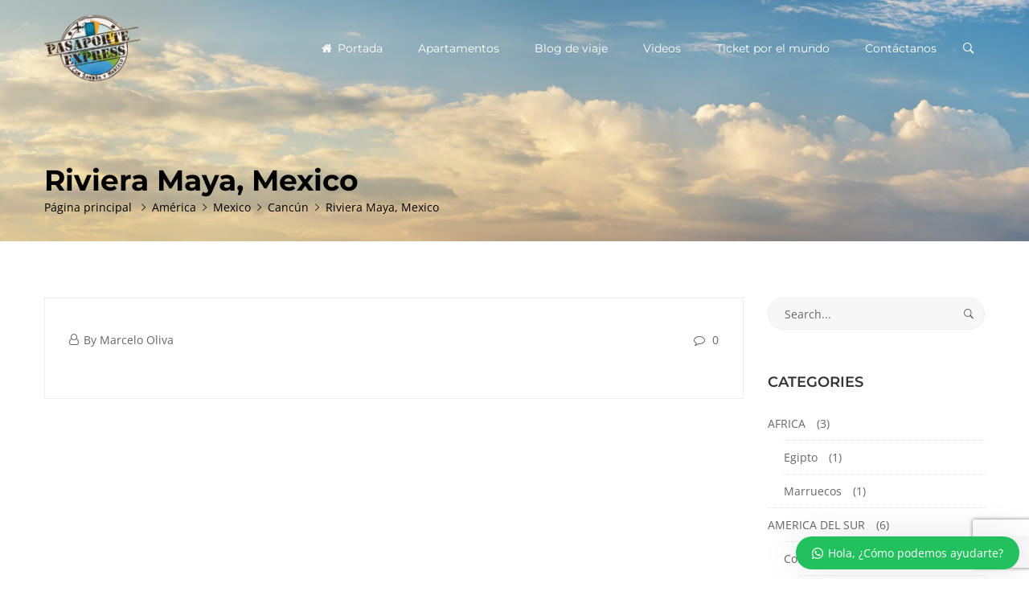

--- FILE ---
content_type: text/html; charset=utf-8
request_url: https://www.google.com/recaptcha/api2/anchor?ar=1&k=6LfkK9MaAAAAALJZqtEMGgAV-MPEOq9BsTCgyAMK&co=aHR0cHM6Ly92YWNhY2lvbmVzZW5jb2xvbWJpYS5jb20uY286NDQz&hl=en&v=N67nZn4AqZkNcbeMu4prBgzg&size=invisible&anchor-ms=20000&execute-ms=30000&cb=e0nlxpzba01q
body_size: 48704
content:
<!DOCTYPE HTML><html dir="ltr" lang="en"><head><meta http-equiv="Content-Type" content="text/html; charset=UTF-8">
<meta http-equiv="X-UA-Compatible" content="IE=edge">
<title>reCAPTCHA</title>
<style type="text/css">
/* cyrillic-ext */
@font-face {
  font-family: 'Roboto';
  font-style: normal;
  font-weight: 400;
  font-stretch: 100%;
  src: url(//fonts.gstatic.com/s/roboto/v48/KFO7CnqEu92Fr1ME7kSn66aGLdTylUAMa3GUBHMdazTgWw.woff2) format('woff2');
  unicode-range: U+0460-052F, U+1C80-1C8A, U+20B4, U+2DE0-2DFF, U+A640-A69F, U+FE2E-FE2F;
}
/* cyrillic */
@font-face {
  font-family: 'Roboto';
  font-style: normal;
  font-weight: 400;
  font-stretch: 100%;
  src: url(//fonts.gstatic.com/s/roboto/v48/KFO7CnqEu92Fr1ME7kSn66aGLdTylUAMa3iUBHMdazTgWw.woff2) format('woff2');
  unicode-range: U+0301, U+0400-045F, U+0490-0491, U+04B0-04B1, U+2116;
}
/* greek-ext */
@font-face {
  font-family: 'Roboto';
  font-style: normal;
  font-weight: 400;
  font-stretch: 100%;
  src: url(//fonts.gstatic.com/s/roboto/v48/KFO7CnqEu92Fr1ME7kSn66aGLdTylUAMa3CUBHMdazTgWw.woff2) format('woff2');
  unicode-range: U+1F00-1FFF;
}
/* greek */
@font-face {
  font-family: 'Roboto';
  font-style: normal;
  font-weight: 400;
  font-stretch: 100%;
  src: url(//fonts.gstatic.com/s/roboto/v48/KFO7CnqEu92Fr1ME7kSn66aGLdTylUAMa3-UBHMdazTgWw.woff2) format('woff2');
  unicode-range: U+0370-0377, U+037A-037F, U+0384-038A, U+038C, U+038E-03A1, U+03A3-03FF;
}
/* math */
@font-face {
  font-family: 'Roboto';
  font-style: normal;
  font-weight: 400;
  font-stretch: 100%;
  src: url(//fonts.gstatic.com/s/roboto/v48/KFO7CnqEu92Fr1ME7kSn66aGLdTylUAMawCUBHMdazTgWw.woff2) format('woff2');
  unicode-range: U+0302-0303, U+0305, U+0307-0308, U+0310, U+0312, U+0315, U+031A, U+0326-0327, U+032C, U+032F-0330, U+0332-0333, U+0338, U+033A, U+0346, U+034D, U+0391-03A1, U+03A3-03A9, U+03B1-03C9, U+03D1, U+03D5-03D6, U+03F0-03F1, U+03F4-03F5, U+2016-2017, U+2034-2038, U+203C, U+2040, U+2043, U+2047, U+2050, U+2057, U+205F, U+2070-2071, U+2074-208E, U+2090-209C, U+20D0-20DC, U+20E1, U+20E5-20EF, U+2100-2112, U+2114-2115, U+2117-2121, U+2123-214F, U+2190, U+2192, U+2194-21AE, U+21B0-21E5, U+21F1-21F2, U+21F4-2211, U+2213-2214, U+2216-22FF, U+2308-230B, U+2310, U+2319, U+231C-2321, U+2336-237A, U+237C, U+2395, U+239B-23B7, U+23D0, U+23DC-23E1, U+2474-2475, U+25AF, U+25B3, U+25B7, U+25BD, U+25C1, U+25CA, U+25CC, U+25FB, U+266D-266F, U+27C0-27FF, U+2900-2AFF, U+2B0E-2B11, U+2B30-2B4C, U+2BFE, U+3030, U+FF5B, U+FF5D, U+1D400-1D7FF, U+1EE00-1EEFF;
}
/* symbols */
@font-face {
  font-family: 'Roboto';
  font-style: normal;
  font-weight: 400;
  font-stretch: 100%;
  src: url(//fonts.gstatic.com/s/roboto/v48/KFO7CnqEu92Fr1ME7kSn66aGLdTylUAMaxKUBHMdazTgWw.woff2) format('woff2');
  unicode-range: U+0001-000C, U+000E-001F, U+007F-009F, U+20DD-20E0, U+20E2-20E4, U+2150-218F, U+2190, U+2192, U+2194-2199, U+21AF, U+21E6-21F0, U+21F3, U+2218-2219, U+2299, U+22C4-22C6, U+2300-243F, U+2440-244A, U+2460-24FF, U+25A0-27BF, U+2800-28FF, U+2921-2922, U+2981, U+29BF, U+29EB, U+2B00-2BFF, U+4DC0-4DFF, U+FFF9-FFFB, U+10140-1018E, U+10190-1019C, U+101A0, U+101D0-101FD, U+102E0-102FB, U+10E60-10E7E, U+1D2C0-1D2D3, U+1D2E0-1D37F, U+1F000-1F0FF, U+1F100-1F1AD, U+1F1E6-1F1FF, U+1F30D-1F30F, U+1F315, U+1F31C, U+1F31E, U+1F320-1F32C, U+1F336, U+1F378, U+1F37D, U+1F382, U+1F393-1F39F, U+1F3A7-1F3A8, U+1F3AC-1F3AF, U+1F3C2, U+1F3C4-1F3C6, U+1F3CA-1F3CE, U+1F3D4-1F3E0, U+1F3ED, U+1F3F1-1F3F3, U+1F3F5-1F3F7, U+1F408, U+1F415, U+1F41F, U+1F426, U+1F43F, U+1F441-1F442, U+1F444, U+1F446-1F449, U+1F44C-1F44E, U+1F453, U+1F46A, U+1F47D, U+1F4A3, U+1F4B0, U+1F4B3, U+1F4B9, U+1F4BB, U+1F4BF, U+1F4C8-1F4CB, U+1F4D6, U+1F4DA, U+1F4DF, U+1F4E3-1F4E6, U+1F4EA-1F4ED, U+1F4F7, U+1F4F9-1F4FB, U+1F4FD-1F4FE, U+1F503, U+1F507-1F50B, U+1F50D, U+1F512-1F513, U+1F53E-1F54A, U+1F54F-1F5FA, U+1F610, U+1F650-1F67F, U+1F687, U+1F68D, U+1F691, U+1F694, U+1F698, U+1F6AD, U+1F6B2, U+1F6B9-1F6BA, U+1F6BC, U+1F6C6-1F6CF, U+1F6D3-1F6D7, U+1F6E0-1F6EA, U+1F6F0-1F6F3, U+1F6F7-1F6FC, U+1F700-1F7FF, U+1F800-1F80B, U+1F810-1F847, U+1F850-1F859, U+1F860-1F887, U+1F890-1F8AD, U+1F8B0-1F8BB, U+1F8C0-1F8C1, U+1F900-1F90B, U+1F93B, U+1F946, U+1F984, U+1F996, U+1F9E9, U+1FA00-1FA6F, U+1FA70-1FA7C, U+1FA80-1FA89, U+1FA8F-1FAC6, U+1FACE-1FADC, U+1FADF-1FAE9, U+1FAF0-1FAF8, U+1FB00-1FBFF;
}
/* vietnamese */
@font-face {
  font-family: 'Roboto';
  font-style: normal;
  font-weight: 400;
  font-stretch: 100%;
  src: url(//fonts.gstatic.com/s/roboto/v48/KFO7CnqEu92Fr1ME7kSn66aGLdTylUAMa3OUBHMdazTgWw.woff2) format('woff2');
  unicode-range: U+0102-0103, U+0110-0111, U+0128-0129, U+0168-0169, U+01A0-01A1, U+01AF-01B0, U+0300-0301, U+0303-0304, U+0308-0309, U+0323, U+0329, U+1EA0-1EF9, U+20AB;
}
/* latin-ext */
@font-face {
  font-family: 'Roboto';
  font-style: normal;
  font-weight: 400;
  font-stretch: 100%;
  src: url(//fonts.gstatic.com/s/roboto/v48/KFO7CnqEu92Fr1ME7kSn66aGLdTylUAMa3KUBHMdazTgWw.woff2) format('woff2');
  unicode-range: U+0100-02BA, U+02BD-02C5, U+02C7-02CC, U+02CE-02D7, U+02DD-02FF, U+0304, U+0308, U+0329, U+1D00-1DBF, U+1E00-1E9F, U+1EF2-1EFF, U+2020, U+20A0-20AB, U+20AD-20C0, U+2113, U+2C60-2C7F, U+A720-A7FF;
}
/* latin */
@font-face {
  font-family: 'Roboto';
  font-style: normal;
  font-weight: 400;
  font-stretch: 100%;
  src: url(//fonts.gstatic.com/s/roboto/v48/KFO7CnqEu92Fr1ME7kSn66aGLdTylUAMa3yUBHMdazQ.woff2) format('woff2');
  unicode-range: U+0000-00FF, U+0131, U+0152-0153, U+02BB-02BC, U+02C6, U+02DA, U+02DC, U+0304, U+0308, U+0329, U+2000-206F, U+20AC, U+2122, U+2191, U+2193, U+2212, U+2215, U+FEFF, U+FFFD;
}
/* cyrillic-ext */
@font-face {
  font-family: 'Roboto';
  font-style: normal;
  font-weight: 500;
  font-stretch: 100%;
  src: url(//fonts.gstatic.com/s/roboto/v48/KFO7CnqEu92Fr1ME7kSn66aGLdTylUAMa3GUBHMdazTgWw.woff2) format('woff2');
  unicode-range: U+0460-052F, U+1C80-1C8A, U+20B4, U+2DE0-2DFF, U+A640-A69F, U+FE2E-FE2F;
}
/* cyrillic */
@font-face {
  font-family: 'Roboto';
  font-style: normal;
  font-weight: 500;
  font-stretch: 100%;
  src: url(//fonts.gstatic.com/s/roboto/v48/KFO7CnqEu92Fr1ME7kSn66aGLdTylUAMa3iUBHMdazTgWw.woff2) format('woff2');
  unicode-range: U+0301, U+0400-045F, U+0490-0491, U+04B0-04B1, U+2116;
}
/* greek-ext */
@font-face {
  font-family: 'Roboto';
  font-style: normal;
  font-weight: 500;
  font-stretch: 100%;
  src: url(//fonts.gstatic.com/s/roboto/v48/KFO7CnqEu92Fr1ME7kSn66aGLdTylUAMa3CUBHMdazTgWw.woff2) format('woff2');
  unicode-range: U+1F00-1FFF;
}
/* greek */
@font-face {
  font-family: 'Roboto';
  font-style: normal;
  font-weight: 500;
  font-stretch: 100%;
  src: url(//fonts.gstatic.com/s/roboto/v48/KFO7CnqEu92Fr1ME7kSn66aGLdTylUAMa3-UBHMdazTgWw.woff2) format('woff2');
  unicode-range: U+0370-0377, U+037A-037F, U+0384-038A, U+038C, U+038E-03A1, U+03A3-03FF;
}
/* math */
@font-face {
  font-family: 'Roboto';
  font-style: normal;
  font-weight: 500;
  font-stretch: 100%;
  src: url(//fonts.gstatic.com/s/roboto/v48/KFO7CnqEu92Fr1ME7kSn66aGLdTylUAMawCUBHMdazTgWw.woff2) format('woff2');
  unicode-range: U+0302-0303, U+0305, U+0307-0308, U+0310, U+0312, U+0315, U+031A, U+0326-0327, U+032C, U+032F-0330, U+0332-0333, U+0338, U+033A, U+0346, U+034D, U+0391-03A1, U+03A3-03A9, U+03B1-03C9, U+03D1, U+03D5-03D6, U+03F0-03F1, U+03F4-03F5, U+2016-2017, U+2034-2038, U+203C, U+2040, U+2043, U+2047, U+2050, U+2057, U+205F, U+2070-2071, U+2074-208E, U+2090-209C, U+20D0-20DC, U+20E1, U+20E5-20EF, U+2100-2112, U+2114-2115, U+2117-2121, U+2123-214F, U+2190, U+2192, U+2194-21AE, U+21B0-21E5, U+21F1-21F2, U+21F4-2211, U+2213-2214, U+2216-22FF, U+2308-230B, U+2310, U+2319, U+231C-2321, U+2336-237A, U+237C, U+2395, U+239B-23B7, U+23D0, U+23DC-23E1, U+2474-2475, U+25AF, U+25B3, U+25B7, U+25BD, U+25C1, U+25CA, U+25CC, U+25FB, U+266D-266F, U+27C0-27FF, U+2900-2AFF, U+2B0E-2B11, U+2B30-2B4C, U+2BFE, U+3030, U+FF5B, U+FF5D, U+1D400-1D7FF, U+1EE00-1EEFF;
}
/* symbols */
@font-face {
  font-family: 'Roboto';
  font-style: normal;
  font-weight: 500;
  font-stretch: 100%;
  src: url(//fonts.gstatic.com/s/roboto/v48/KFO7CnqEu92Fr1ME7kSn66aGLdTylUAMaxKUBHMdazTgWw.woff2) format('woff2');
  unicode-range: U+0001-000C, U+000E-001F, U+007F-009F, U+20DD-20E0, U+20E2-20E4, U+2150-218F, U+2190, U+2192, U+2194-2199, U+21AF, U+21E6-21F0, U+21F3, U+2218-2219, U+2299, U+22C4-22C6, U+2300-243F, U+2440-244A, U+2460-24FF, U+25A0-27BF, U+2800-28FF, U+2921-2922, U+2981, U+29BF, U+29EB, U+2B00-2BFF, U+4DC0-4DFF, U+FFF9-FFFB, U+10140-1018E, U+10190-1019C, U+101A0, U+101D0-101FD, U+102E0-102FB, U+10E60-10E7E, U+1D2C0-1D2D3, U+1D2E0-1D37F, U+1F000-1F0FF, U+1F100-1F1AD, U+1F1E6-1F1FF, U+1F30D-1F30F, U+1F315, U+1F31C, U+1F31E, U+1F320-1F32C, U+1F336, U+1F378, U+1F37D, U+1F382, U+1F393-1F39F, U+1F3A7-1F3A8, U+1F3AC-1F3AF, U+1F3C2, U+1F3C4-1F3C6, U+1F3CA-1F3CE, U+1F3D4-1F3E0, U+1F3ED, U+1F3F1-1F3F3, U+1F3F5-1F3F7, U+1F408, U+1F415, U+1F41F, U+1F426, U+1F43F, U+1F441-1F442, U+1F444, U+1F446-1F449, U+1F44C-1F44E, U+1F453, U+1F46A, U+1F47D, U+1F4A3, U+1F4B0, U+1F4B3, U+1F4B9, U+1F4BB, U+1F4BF, U+1F4C8-1F4CB, U+1F4D6, U+1F4DA, U+1F4DF, U+1F4E3-1F4E6, U+1F4EA-1F4ED, U+1F4F7, U+1F4F9-1F4FB, U+1F4FD-1F4FE, U+1F503, U+1F507-1F50B, U+1F50D, U+1F512-1F513, U+1F53E-1F54A, U+1F54F-1F5FA, U+1F610, U+1F650-1F67F, U+1F687, U+1F68D, U+1F691, U+1F694, U+1F698, U+1F6AD, U+1F6B2, U+1F6B9-1F6BA, U+1F6BC, U+1F6C6-1F6CF, U+1F6D3-1F6D7, U+1F6E0-1F6EA, U+1F6F0-1F6F3, U+1F6F7-1F6FC, U+1F700-1F7FF, U+1F800-1F80B, U+1F810-1F847, U+1F850-1F859, U+1F860-1F887, U+1F890-1F8AD, U+1F8B0-1F8BB, U+1F8C0-1F8C1, U+1F900-1F90B, U+1F93B, U+1F946, U+1F984, U+1F996, U+1F9E9, U+1FA00-1FA6F, U+1FA70-1FA7C, U+1FA80-1FA89, U+1FA8F-1FAC6, U+1FACE-1FADC, U+1FADF-1FAE9, U+1FAF0-1FAF8, U+1FB00-1FBFF;
}
/* vietnamese */
@font-face {
  font-family: 'Roboto';
  font-style: normal;
  font-weight: 500;
  font-stretch: 100%;
  src: url(//fonts.gstatic.com/s/roboto/v48/KFO7CnqEu92Fr1ME7kSn66aGLdTylUAMa3OUBHMdazTgWw.woff2) format('woff2');
  unicode-range: U+0102-0103, U+0110-0111, U+0128-0129, U+0168-0169, U+01A0-01A1, U+01AF-01B0, U+0300-0301, U+0303-0304, U+0308-0309, U+0323, U+0329, U+1EA0-1EF9, U+20AB;
}
/* latin-ext */
@font-face {
  font-family: 'Roboto';
  font-style: normal;
  font-weight: 500;
  font-stretch: 100%;
  src: url(//fonts.gstatic.com/s/roboto/v48/KFO7CnqEu92Fr1ME7kSn66aGLdTylUAMa3KUBHMdazTgWw.woff2) format('woff2');
  unicode-range: U+0100-02BA, U+02BD-02C5, U+02C7-02CC, U+02CE-02D7, U+02DD-02FF, U+0304, U+0308, U+0329, U+1D00-1DBF, U+1E00-1E9F, U+1EF2-1EFF, U+2020, U+20A0-20AB, U+20AD-20C0, U+2113, U+2C60-2C7F, U+A720-A7FF;
}
/* latin */
@font-face {
  font-family: 'Roboto';
  font-style: normal;
  font-weight: 500;
  font-stretch: 100%;
  src: url(//fonts.gstatic.com/s/roboto/v48/KFO7CnqEu92Fr1ME7kSn66aGLdTylUAMa3yUBHMdazQ.woff2) format('woff2');
  unicode-range: U+0000-00FF, U+0131, U+0152-0153, U+02BB-02BC, U+02C6, U+02DA, U+02DC, U+0304, U+0308, U+0329, U+2000-206F, U+20AC, U+2122, U+2191, U+2193, U+2212, U+2215, U+FEFF, U+FFFD;
}
/* cyrillic-ext */
@font-face {
  font-family: 'Roboto';
  font-style: normal;
  font-weight: 900;
  font-stretch: 100%;
  src: url(//fonts.gstatic.com/s/roboto/v48/KFO7CnqEu92Fr1ME7kSn66aGLdTylUAMa3GUBHMdazTgWw.woff2) format('woff2');
  unicode-range: U+0460-052F, U+1C80-1C8A, U+20B4, U+2DE0-2DFF, U+A640-A69F, U+FE2E-FE2F;
}
/* cyrillic */
@font-face {
  font-family: 'Roboto';
  font-style: normal;
  font-weight: 900;
  font-stretch: 100%;
  src: url(//fonts.gstatic.com/s/roboto/v48/KFO7CnqEu92Fr1ME7kSn66aGLdTylUAMa3iUBHMdazTgWw.woff2) format('woff2');
  unicode-range: U+0301, U+0400-045F, U+0490-0491, U+04B0-04B1, U+2116;
}
/* greek-ext */
@font-face {
  font-family: 'Roboto';
  font-style: normal;
  font-weight: 900;
  font-stretch: 100%;
  src: url(//fonts.gstatic.com/s/roboto/v48/KFO7CnqEu92Fr1ME7kSn66aGLdTylUAMa3CUBHMdazTgWw.woff2) format('woff2');
  unicode-range: U+1F00-1FFF;
}
/* greek */
@font-face {
  font-family: 'Roboto';
  font-style: normal;
  font-weight: 900;
  font-stretch: 100%;
  src: url(//fonts.gstatic.com/s/roboto/v48/KFO7CnqEu92Fr1ME7kSn66aGLdTylUAMa3-UBHMdazTgWw.woff2) format('woff2');
  unicode-range: U+0370-0377, U+037A-037F, U+0384-038A, U+038C, U+038E-03A1, U+03A3-03FF;
}
/* math */
@font-face {
  font-family: 'Roboto';
  font-style: normal;
  font-weight: 900;
  font-stretch: 100%;
  src: url(//fonts.gstatic.com/s/roboto/v48/KFO7CnqEu92Fr1ME7kSn66aGLdTylUAMawCUBHMdazTgWw.woff2) format('woff2');
  unicode-range: U+0302-0303, U+0305, U+0307-0308, U+0310, U+0312, U+0315, U+031A, U+0326-0327, U+032C, U+032F-0330, U+0332-0333, U+0338, U+033A, U+0346, U+034D, U+0391-03A1, U+03A3-03A9, U+03B1-03C9, U+03D1, U+03D5-03D6, U+03F0-03F1, U+03F4-03F5, U+2016-2017, U+2034-2038, U+203C, U+2040, U+2043, U+2047, U+2050, U+2057, U+205F, U+2070-2071, U+2074-208E, U+2090-209C, U+20D0-20DC, U+20E1, U+20E5-20EF, U+2100-2112, U+2114-2115, U+2117-2121, U+2123-214F, U+2190, U+2192, U+2194-21AE, U+21B0-21E5, U+21F1-21F2, U+21F4-2211, U+2213-2214, U+2216-22FF, U+2308-230B, U+2310, U+2319, U+231C-2321, U+2336-237A, U+237C, U+2395, U+239B-23B7, U+23D0, U+23DC-23E1, U+2474-2475, U+25AF, U+25B3, U+25B7, U+25BD, U+25C1, U+25CA, U+25CC, U+25FB, U+266D-266F, U+27C0-27FF, U+2900-2AFF, U+2B0E-2B11, U+2B30-2B4C, U+2BFE, U+3030, U+FF5B, U+FF5D, U+1D400-1D7FF, U+1EE00-1EEFF;
}
/* symbols */
@font-face {
  font-family: 'Roboto';
  font-style: normal;
  font-weight: 900;
  font-stretch: 100%;
  src: url(//fonts.gstatic.com/s/roboto/v48/KFO7CnqEu92Fr1ME7kSn66aGLdTylUAMaxKUBHMdazTgWw.woff2) format('woff2');
  unicode-range: U+0001-000C, U+000E-001F, U+007F-009F, U+20DD-20E0, U+20E2-20E4, U+2150-218F, U+2190, U+2192, U+2194-2199, U+21AF, U+21E6-21F0, U+21F3, U+2218-2219, U+2299, U+22C4-22C6, U+2300-243F, U+2440-244A, U+2460-24FF, U+25A0-27BF, U+2800-28FF, U+2921-2922, U+2981, U+29BF, U+29EB, U+2B00-2BFF, U+4DC0-4DFF, U+FFF9-FFFB, U+10140-1018E, U+10190-1019C, U+101A0, U+101D0-101FD, U+102E0-102FB, U+10E60-10E7E, U+1D2C0-1D2D3, U+1D2E0-1D37F, U+1F000-1F0FF, U+1F100-1F1AD, U+1F1E6-1F1FF, U+1F30D-1F30F, U+1F315, U+1F31C, U+1F31E, U+1F320-1F32C, U+1F336, U+1F378, U+1F37D, U+1F382, U+1F393-1F39F, U+1F3A7-1F3A8, U+1F3AC-1F3AF, U+1F3C2, U+1F3C4-1F3C6, U+1F3CA-1F3CE, U+1F3D4-1F3E0, U+1F3ED, U+1F3F1-1F3F3, U+1F3F5-1F3F7, U+1F408, U+1F415, U+1F41F, U+1F426, U+1F43F, U+1F441-1F442, U+1F444, U+1F446-1F449, U+1F44C-1F44E, U+1F453, U+1F46A, U+1F47D, U+1F4A3, U+1F4B0, U+1F4B3, U+1F4B9, U+1F4BB, U+1F4BF, U+1F4C8-1F4CB, U+1F4D6, U+1F4DA, U+1F4DF, U+1F4E3-1F4E6, U+1F4EA-1F4ED, U+1F4F7, U+1F4F9-1F4FB, U+1F4FD-1F4FE, U+1F503, U+1F507-1F50B, U+1F50D, U+1F512-1F513, U+1F53E-1F54A, U+1F54F-1F5FA, U+1F610, U+1F650-1F67F, U+1F687, U+1F68D, U+1F691, U+1F694, U+1F698, U+1F6AD, U+1F6B2, U+1F6B9-1F6BA, U+1F6BC, U+1F6C6-1F6CF, U+1F6D3-1F6D7, U+1F6E0-1F6EA, U+1F6F0-1F6F3, U+1F6F7-1F6FC, U+1F700-1F7FF, U+1F800-1F80B, U+1F810-1F847, U+1F850-1F859, U+1F860-1F887, U+1F890-1F8AD, U+1F8B0-1F8BB, U+1F8C0-1F8C1, U+1F900-1F90B, U+1F93B, U+1F946, U+1F984, U+1F996, U+1F9E9, U+1FA00-1FA6F, U+1FA70-1FA7C, U+1FA80-1FA89, U+1FA8F-1FAC6, U+1FACE-1FADC, U+1FADF-1FAE9, U+1FAF0-1FAF8, U+1FB00-1FBFF;
}
/* vietnamese */
@font-face {
  font-family: 'Roboto';
  font-style: normal;
  font-weight: 900;
  font-stretch: 100%;
  src: url(//fonts.gstatic.com/s/roboto/v48/KFO7CnqEu92Fr1ME7kSn66aGLdTylUAMa3OUBHMdazTgWw.woff2) format('woff2');
  unicode-range: U+0102-0103, U+0110-0111, U+0128-0129, U+0168-0169, U+01A0-01A1, U+01AF-01B0, U+0300-0301, U+0303-0304, U+0308-0309, U+0323, U+0329, U+1EA0-1EF9, U+20AB;
}
/* latin-ext */
@font-face {
  font-family: 'Roboto';
  font-style: normal;
  font-weight: 900;
  font-stretch: 100%;
  src: url(//fonts.gstatic.com/s/roboto/v48/KFO7CnqEu92Fr1ME7kSn66aGLdTylUAMa3KUBHMdazTgWw.woff2) format('woff2');
  unicode-range: U+0100-02BA, U+02BD-02C5, U+02C7-02CC, U+02CE-02D7, U+02DD-02FF, U+0304, U+0308, U+0329, U+1D00-1DBF, U+1E00-1E9F, U+1EF2-1EFF, U+2020, U+20A0-20AB, U+20AD-20C0, U+2113, U+2C60-2C7F, U+A720-A7FF;
}
/* latin */
@font-face {
  font-family: 'Roboto';
  font-style: normal;
  font-weight: 900;
  font-stretch: 100%;
  src: url(//fonts.gstatic.com/s/roboto/v48/KFO7CnqEu92Fr1ME7kSn66aGLdTylUAMa3yUBHMdazQ.woff2) format('woff2');
  unicode-range: U+0000-00FF, U+0131, U+0152-0153, U+02BB-02BC, U+02C6, U+02DA, U+02DC, U+0304, U+0308, U+0329, U+2000-206F, U+20AC, U+2122, U+2191, U+2193, U+2212, U+2215, U+FEFF, U+FFFD;
}

</style>
<link rel="stylesheet" type="text/css" href="https://www.gstatic.com/recaptcha/releases/N67nZn4AqZkNcbeMu4prBgzg/styles__ltr.css">
<script nonce="cy40-Iy21DOfCcXzC9WeHg" type="text/javascript">window['__recaptcha_api'] = 'https://www.google.com/recaptcha/api2/';</script>
<script type="text/javascript" src="https://www.gstatic.com/recaptcha/releases/N67nZn4AqZkNcbeMu4prBgzg/recaptcha__en.js" nonce="cy40-Iy21DOfCcXzC9WeHg">
      
    </script></head>
<body><div id="rc-anchor-alert" class="rc-anchor-alert"></div>
<input type="hidden" id="recaptcha-token" value="[base64]">
<script type="text/javascript" nonce="cy40-Iy21DOfCcXzC9WeHg">
      recaptcha.anchor.Main.init("[\x22ainput\x22,[\x22bgdata\x22,\x22\x22,\[base64]/[base64]/[base64]/[base64]/[base64]/UltsKytdPUU6KEU8MjA0OD9SW2wrK109RT4+NnwxOTI6KChFJjY0NTEyKT09NTUyOTYmJk0rMTxjLmxlbmd0aCYmKGMuY2hhckNvZGVBdChNKzEpJjY0NTEyKT09NTYzMjA/[base64]/[base64]/[base64]/[base64]/[base64]/[base64]/[base64]\x22,\[base64]\x22,\x22wr3Cl8KTDMKMw6HCmB/Dj8OYZ8OZSmcOHgAgJMKRwrjCkhwJw4/ClknCoDfCqBt/woTDv8KCw6deCGstw7bChEHDnMKoDFw+w5F+f8KRw4k2wrJxw5PDvlHDgEN2w4UzwocDw5XDj8ODwr/Dl8KOw5UnKcKCw6PCsT7DisOHbUPCtVHCj8O9EQ3Cg8K5al/CqMOtwp0VCjoWworDqHA7YMO9ScOSwrvCvyPCmcKdWcOywp/DrzNnCSrCmRvDqMK7wp1CwqjCssOQwqLDvwPDssKcw5TCkRQ3wq3CmCHDk8KHJxkNCSLDu8OMdhjDoMKTwrcVw4nCjkoGw75sw67Cnw/[base64]/CvMKldUwbw4HCvsKowrRrO8Onwop9ViTCmW0yw5nCucOPw6DDrGgBfR/Cs0llwrkyH8OcwpHCqzvDjsOcw5MFwqQcw6t5w4wOwojDlsOjw7XCqMO4M8Kuw4VPw5fCtgQ6b8OzJMKfw6LDpMKTwr3DgsKFWcKzw67CrxVcwqNvwqtDZh/Di3bDhBVcQi0Gw7dlJ8O3D8KGw6lGPcKlL8ObWQQNw77Cl8KFw4fDgEHDog/[base64]/DgxPChMOKwrbCvD1FPcKNPcOMwpjDg1XCjkLCqcKKIEgLw5FyC2PDpsOPSsOtw7rDvVLCtsKBw6w8T3lOw5zCjcOfwqcjw5XDhE/DmCfDpWkpw6bDpcKqw4/[base64]/w57DnkIDE8OkV8OSw6LCtBXCsMOib8OULjLDjsK6EMKww6Qkdnk1asKbHMO3w57CnMKcwq9mW8O3QcOyw5B9w5bDmcKwNWTDtDglwqZhE0Jtw7nDty/CqMO2fmpewr02In7DvcOcwonCqcORwo7CusKNwqDDgxgTwpjCjUXDuMKQwrEzaTTDtMOcwrXCnsKjwpJrwq/CsEsoaT/[base64]/Cp8ODw5JuwqLCncOAw68mByfCu8Oxw5Apwoh/wo3CgVdJw6USwqHDmV1Rw4ZaPkfCn8KLw5kTEHISwo/CgcO6C0lyM8KfwokCw4JYaFZ0asOpwosjIGZGZzUWwpddX8KGw4xzwoN2w7PCoMKaw5xfZsKuQkrDkcOXw7HCkMKsw5hZJcOOW8O3w6bCjBtyK8KAw7DDvsOHwoNfwpXCgDFJdsKPXxIqCcOlwp8iNsOEBcOaW0TDoUN/[base64]/[base64]/[base64]/CsC42wo3CsV3CpsO1VcKYYsKHUhLCpMK+dVnDhFY1b8KVccKnw7Mjw6dGNSNbwohkwrURF8OrHcKFwqpgCMOdw6/[base64]/DhXvDi2jDjMKiw7Fyw4vDiMO6w79/CzbChw7DvBpzw7gsXU7DiV7CncKRw65yXXgOw43Cq8O1w4jCrsKFGDwGw54owrBfAh1VSMKISjrDgsOww73Cn8KswobDkMO9wpXCvDnCvsOgDCHDpz8/IGV/wqbDhcOUKsK9FsKMADzDt8KIw75SdcO/[base64]/w7hTw7BRwpltfkvCtwXCjjnDvnlKw5XDu8KRfsOfw4/Dt8KIwqTDrMK3w5LDqcKqw5DDmcOAD0ludkRdw7nCihhPLMKNesOCccKew5s/[base64]/DucKWw506PhPCn8O0EsOhwozDgWXDvBoVwpZ+wphhwrMYD8KNHsKew6R+HUTDtXPDuETCh8OCCGVKVCE/w77Dr0d8IMKDwphBw6EywrnDq2nDq8OcLMKoR8KmYcO8wrMnwpolSnoEEEN7wpM0w6MCw7EbSRHDgcKEWsOLw7Rawq/CucK6w4HCtE8OwoDCm8KkAMKIwqPCvsK9KUvCjELDmMKFwr3DlsK6S8OIAQrCnsKPwqLDhi7CtcO1AxDCjcKzWBs4w4kQwrTDlCrDmWDDj8Kuw7YbGnrDkE7DqMKvTsKCU8KvYcOXZyLDpXZ3wrhlPcOcRCpAeyxlwq/[base64]/[base64]/Ch8KcBH7CrQ5YwonDq1Jdw5kiUMOrTcKnKRguw6JcVMOfwprDrsKKHsO5GsKFwq54bl3CtsK7D8KfGsKEAW8gwqRmw6tjasO/[base64]/CpcObwqhAwqHCisKbwpFhwo9kwoQawrMNw5vDrsKHcTnDrizCszPCmsOAWMOZXsKVJsOtRcO0AsKMFyxdQlLCqcKnG8KDw7EDEgJxEMOuwrtiLMOrPcOcF8K1wonDksOZwpIrbcO3ESrCtSfDuE3Ct3vCmk5PwqVcWHouXcK/wrrDhVLDtAAPw4HChW3DmMOWKMKCwo9Rw5zDvMKlwp5OwrzCtsK5wo9uw6xKw5XDs8O0w6vDgDTDu0XCrcOAXwLCgcK7FMOmwoXClnbDocK1w5FxYMO/[base64]/DpxfCrTXDrcOTw7Y1woF5woMOesK8McOmw7lCXT4XQQ7DllYHSsOawpR7wpfCjMOgSMKxwo/CnMODwqvCtMOyLMKlwq5SdcOXwo/DvsOLwpPDt8Olw70QIsKoS8Ohw7LDpcKRw41BwrDDksOXHBE+MwJZw45TV30fw5wDw7cGa3DCksKxw55qwpN5Zm/ChcOSZ0rChBAmwqnCgcOhWTfDpGAswp/DpMKqw6DDsMORwplTw5cOEGRWAcOAw5nDnEzCn2NGdy3DhMOKb8O+wpXDkMK3w5rCg8KGw5HCpyJywqljLMKGYMOxw5/CuEAawpwgTsKiOsOFw4rDnsOxwoJCGcK/[base64]/DiTvDtsO7OXtoFVYlS8KhwpvDiFBjZTwcw43Do8K9HsKmwqMSM8OBYGg9IAzCucKOF2vCkyVpFMKtw5/DgcOxNcOEAMKVHwDDjsOcwpXDuDTDr3hJEsKlwoPDlcOpw6Rhw6g5w4fCjGXCjit/JsOrwpjCtcKmfxRZWMKxw6NPwoTDtFPCh8KJaUMYw7IKw6p6UcKOESA8YMK5D8ObwqPDhi5ywowCw73Cn2oDw54Mw6PDo8KQfsKBw6vCtCxhw6trGgo+w6fDicKhw7vCkMK3U1XDgkPCr8KDIiIVKDvDp8OYOsO+exV2MBwFSl/DgsKORWRLBkVUw7zDgDjDhMKlwotBw6zClRw5w7c+w4pqf1LCv8OjAcOawoTCg8KkVcOrTMOMFjhgGQ9mDhR9wrbCpFDCvXMBHwnDnsKNPmHDs8KrREvCtgYGTMKyFVbCg8K/wrrDt0EQd8OKfsOjwplKwoHChcOqWxQzwpbCvMOcwqsCTA/[base64]/DtsK/[base64]/CjlRsScK3BcOew7bDu8OwwrZ7wqRkNcO2TXHCijvDonLCr8KtHMKxw4xyMMOnHcOBwr3CssO/F8ONR8O3w7XCoVhqV8KfRQnCnV3Dn3TDgUIAw58hX1LCu8Kswq7DoMK/AMK8AMKgS8KgTMKdGFN3w4heWWkAwo7CnsKSHX/DsMO/EcKxwogsw6U0WsOPwrDCuMK4OcOBKSHDicK2BA9RbGDCoVAKw4IYwqbDo8KPYMKbN8Orwp1LwrckI0lCMiDDp8OvwrHDsMKgSVB0IsOtNB5Tw5l6F1h/OcOtH8OPJCbDtSfCjn47woPCtC/ClhvClT1ew79/VzkzCcK0csKtMjNEOARxAMOpwprDqTfDgsOnwpbDlHrCl8KCw4oBL1fDv8KhBsKHL00qw6chwo/CoMKKwqbClMKcw4VeU8OAwqNBdMOhMkF5RlfCqjHCqAvDssKJwo7CqMK6woPCqQ9GLsOZXg/DicKGw6duJUrDpkbDoXPDtMKMwoTDhMKiw7BFGhLCvC3Cg2x6KsKFwo/[base64]/CnMOuRMKXw6HCjsOBwpMzD3TDnMOww7/[base64]/Co8OARzHCh8O/OcK3wqLDmx/DjMOCCcO0ZmnDoisTwqXCr8OeZcOqwojCjMO5w6HDmRsmw7rCqRpIwrBQwo8Vwq/[base64]/CshnDu8OYw4JeexTCr8K+wprDocOawozCtMOxw7w7fMKNIzYqw4zCicOgZQHCrUNJT8KoO0XDq8KIwq5PSsKiw6dFw6TDmcKzMTo2w6DCkcKrIkgVwo3DikDDqGrDq8O7IMKzPyU9w7jDoGTDjDvDqBRGw4JLOsO6wpfDnxwEwqY5wpUDTcKowpwrBXnDuy/ChcOhwrBpL8KWw5J1w6piwrw9w5FOwpkYw4PClcKvJ3LCuV97w50YwrHDq1/[base64]/[base64]/TsO0AsKOwpjCisKow5PDvgZkw49ew63DosO7IMKcUcKFTsKdHcOYJMKFw6/DhT7DkX3DgS1TL8OTwp/Cm8OWwpjCuMKndMKTwrLDpW8YLCjCuhfDgTtrDcKJw7/[base64]/Dnx0+w6bDlcOMw7JGwoB1ZMKdUit3MltyJMKEEsKSwrNldyDCn8OaZlPDosOowoLCrsK/w61fa8KnMsKzI8OwdXobw5orCyLCrMKNw58Ww5oCQS9JwqHDoSnDr8OawodQwpNvUMOgP8K9wrIZw4scwofDmEDCo8K2Lz0ZwrHDjirClE/[base64]/[base64]/[base64]/w5pww5g/w744JBHDi8KXw54bZX8AwobCoxTDvcO5PcOqZcKjwrnCjwlyByZPTxrCq3DDpyDDjmnDskEzYywga8KAWCbCin/CujfDsMKTw5/DhsOUAsKewpMzFMO9L8O6wrPChlfCiBJZYsKHwrU/DXVURDoCI8OdcVDDqcOTw7t9w4ZxwpgePzPDpyfCisO7w7jDqlgcw6HCkFJdw6HDmgDDlSR9LB/[base64]/CkcKLI8K9d2Qvd8OVCCVIXD5swpPCtsOVJ8O1w4oGPgXCoXzCrMKTUAwwwok9DsOUFAHDp8KcfDZmw47DtMKxLhBwGMKTwrZHLQVSKcK9aHLCoU3DjhZ5XH7DjAwOw6Uqwo4XKgYOeVnDrsKjwrRFSsK/JQ5zKsO+f2YZw78uwonDqTdscG3CkxvDgcKLYcKuwr3ChCdLe8Oqw59KYMKfXgPCn29PNlIVeQLChMOuwobCpMKuwo7DjMOxd8KiBkQ3w7LCuHtrwoxtR8K/eC7CsMOpwonDmMOEw5LDlMKTN8KdA8Kqw53DgBLDv8KQw4t4OWhAwoDCmcO5YcOXPcKPRMKAwqkjMAQbZS5ETVnDuFHCm17Cv8KIw6zCkTbDocKLZ8KLIMObDho9w64MMlkpwqQywpXDkMOdwpQsFEXDvcK2w4jCiU3CtcO7wr9EZ8O9wrZoLMOqXBLCpyB/wqtEaEPDgQLCkSPCisOsbMKcLUbCv8ORwpjDvxVQw6TDicKFwr3Do8O6BMKdY257LcKJw546LxrCs3/[base64]/Cvk7DvcO8AsO4w7DDlWPDrSVkdVPDgcOqw6nDocOQwqjCvsO/wobDoBHDlk8ZwqRIw5PDrcKewpLDl8Otw5PCriPDvMOJKWtrRXFFw7TDlxvDi8K+UMO/GMKhw7rCqsOuUMKKw7vCn0rDqsO2acOmFwTDvk8wwoVuw59RGMOxwqzCl0skw49zEStKwrnClHfCkcK5WsO2w67DmXU3TAHDsThHQnHDu3NSw7ohS8OjwqNvdsKgwqJIwpMuQsOnMcKBwqHCpcKUwow1eW3Dv2PCjnUPcHACwp0/wqTCrMKFw7odd8O8w4PCsyXCr23Dl0fCv8KnwoJsw7TDhMOaK8Ojc8KNwpYPwqU9KjvDicO5w67CssKJSGzDt8Kewp/[base64]/DisOWRkYiW8ODwoh1wo/Dh8KSw7zCvAzDrMO2wrY1LMKDw7AnH8OEw45WfsKHO8Kvw6B+HsK3McOuwo7Do19iw6JcwqVywrMLGMKhw5xzw6BHw5h5wqnCm8Ozwo9gFH/DtcKZw6sJaMKUwpsQwrQZwqjChXTCpzp6w5bDjsOrw51dw7QeD8OERMK2w7bCpgnCgH7Dq17DqcKNdMOfQcKCP8KkEMODw4BUw4/DuMKpw4fCvMKew73DuMOWHDgMwrtgecORXQTDssKtPnLDp0ZgUMK5GcOBfMK3w40mw6cpw5p2w4JHIl0oUz3ClUcwwpbCuMO5ZAvCiAnDlMOXw498wp/DugrDucOZH8OFYDcnXcOtU8K0bg/DlVTCtQtgTsOdw4/[base64]/Chzs/QScOWjx3fBpAw5Azd8KNHMKnCxXCv3rCm8KHwqoQRzLDm0JAwrDCqsKGwqnDtcKCw5nDksOSw7Ilw6nCjB7CpsKCe8OowoB1w5V3w7VyDsOxD2HDlBNow6jCqcOnR3vChwRkwpRTGMOfw4nDgU7Co8KgYAXDuMKUZnvDpsOBLxfCmx/Ct2I6R8OVw71kw4XDli7CscKfwpTDvcKgScKTwql0wq/DjsOJwpR6w6fCrsKhS8Kfw4wce8O5fyZUwqLClsOnwoNzCXfDhhvCqCA2Rzlkw6nCucOhwo3CkMKRSMKDw7HDjVRpOsOzwqk5wqfCusKuOjPCvcKVw5bCoxMbw4/Crlpowo0ZL8K+wqIFJsOdaMK+cMOSBsOswpzClgLDt8OsD14YGwPDqMOGZMK8DFENRDgiw4FUwrRNasOcw40SUBNne8O1GsKLwqnDpyrClsOUwrXCqg7CoTTDpcKINMOwwpoTVMKaAsKETyrClsO9wqTDrT5+wq/DocOaRzjDmMOlwq3CsQ/CgMKidXFvw5VtCMKKwr8yw4/CoSDCgDNDJMOfwpx+O8KLOBXCpg4QwrTCocOTf8OQwqbDhWTCoMOqAm3DggXDk8OSSsKeasOmwq/CvcKKIMOow7fDncKKw57CiiHDssKxPn5RV1HCnkt5wqY8wrcqw4HCrXtUH8KUfMOsL8KpwosvccOWwrrCo8KLBhnDusKTw48bK8KcJnVBwoJED8OZbjgHT38Fw4c4SRdhScOvZ8OUT8K7wq/DlsOww7RIw74vJMO3woE5bVomw4TDjX9HRsO/cn1RwrTDscK4wr9Hw4rCgsK8IMOMw6rDuSLCsMOnLMOVw4HDi0TChgzCjsOCwr8zwpTDlTnCh8OQXsOyNjrDl8OBLcKJMsOGw7kgw7Rmw4k/PXzCsVLDnHTCpcOyFFhoCTjCvkYrwrM5azfCvcO/[base64]/[base64]/[base64]/DgBDDlcK/V3x2TCNNK17Dt2gqPktRw5HDksOcfcKbHAYGw4fDg3vDgzrCuMOlw7DCsSoBQMORwp8PfsKSRwLCplHDtMKBwqBlwofDqG3CrMO1RFcjw4vDhcOnacOUGsOjw4PDnk7Ctl4OUF7Cq8OYwpjDu8KOPi/Di8O5wrfDslhQa0DCnMODHcKUDWjDncOULsOTGkPDiMOPLcKJeAHDq8KfM8ORw5ATw71EwprCtsO3FcKYw6g/w6x4W2PClsOvTMKtwq7CiMOYwqMnw6PChcO4Z2ZTwprDocOQwpFJw7HDmMO1w4s5wqzDrGLCuFN8LD93w4EFw7XCvVvCgSDChlMSc3UWP8KZBsOcw7bCkg/DpCXCuMOKR0UKc8KDcT8fw69KUlQFw7VmwprCjcOAwrTDoMO+STZmwo/[base64]/DqkRHw4fDi8K4wrVEOcKcwqrCnXHDmMO+wqRsA3cuwq7DkMK5wrXCigl0TmNFH1XChcKOwrPCjsO6wpV2w6wLw53Dh8OfwqBFNHHConjCpTMVXwjCpsKqPMOBDUhWwqLDokghSnTCgcK/[base64]/WxXDjXPCjD5ew4hyZcKVPMKkG2nDmsOYwqfDgMKKwovDj8OyP8OobMORwqs9wpXCnsKGw5Q/wojDrMKOV3DCpQ8BwrLDohLCr0HCocKGwpkMwoTCkmnCvAVjMcOMwqvDhcObECHDjcOSw78QwovCkS3ClMKHUMOjwojCgcK5wosqR8OTfMOXw6LCuCnCqcOywrjCo0DDgy0Pf8OoX8KJWcKmw6VgwqzDvTIWGMO1w5/[base64]/Cm8OcwpUkAyLDiD8GwoA+ZsOawoPDqxLDmsKlw4Vew4rCqcKEQxjCp8KDw6zDvmsMTmnClsOPwrt7Gk1zb8KWw67CjsOSGl0WwrfCvcOJw47Ct8KQwqk/H8O9bcOxw4Q3w5/DpmVBZip3OcO6RX3DrMOGdWd0w6LCksKGwo0OJRHDsSHCv8O8AsOELQTCjTlEw4MiN0bDl8KQfMK/AgZTQsKGHkFxwq0uw7/Cp8OZazzCpXJbw4vDncOPwpUpwpzDnMO8wr3Dm2vDviFJwoXDpcOWw5IXC0lnw79Jwp0RwqDCiH5xKkTDkznCii1wfF8pCMKkGDpQwoRCSStFUAnDsFV5wpnDrMKfwp00OA/DjHo/[base64]/Drgh4EThcw4s9XcO7wopVw7HDsB1EBcOTBXhafMOnw5HCtB5zw45QdHrCsiHCkRXDs0rDhsKJK8KwwqIhTmJlw64nw7BhwrI4bVfCgcKCZQvDnGNOKMKMwrrDpmJEFizDtyDDnsKUwooiw5caKxUgWMK/[base64]/DisOkAjsUw65WAnTDq8Ktw6QAw50qVcOYw6ZZwrXDhMOuw4g3bm5eV0nDkMKpFk7CgsK8w4bCjMKhw7wlesOIQ3pycDvDvcKIw6hpAiXCm8OkwopHOxpgwokDF0rDpT/CnEgEw6fDu07Cv8KeNsOLw5Q5w7U6cAYpe3BBw4vDuDZlw4XCoF/CiAllGBfClcOCMkvCtsOvG8KgwrBNw5rCvUNcw4MHw614wqLCoMKGTjzCksKlw5vCh2jCgcKIwojDlcKjQ8OSw7LDsmtqBMKOwoogAUwqw5nDnifDuwE/JnjDkRnCnEB0IMOlLkInwrUFwqh2w4PDmUTDjAzCpMOqXlp2MsOveRnDlHMuBkA2worDqcO1GhhkTcKvG8K/[base64]/w6/Cj8OlwqfDvcOaJMKtKAEVwoZ9O3jClMO0wrFnwp/[base64]/[base64]/[base64]/[base64]/[base64]/CuyPDq8KWfzQAOjjDiMKUw7oCw71BCy7DvMOywpHDs8Ojw7TCmQTDpsOdw4sFwpXDosKOw457EzjDrsKabsKUE8K+VMOqA8OsKMKaYl4CezjCiBrCr8KrXHfCgsKWw7fChcOjw5fCtwDCqBUaw6nChFIqWx/Djnw4w7TDvWLDkC45fxDClD56DcKxwr8FPEjCgcOiKcOwwr7CssKkwpfCnsOUwqMTwq1AwovCuwcpBgEMB8KQwptgw6NdwrUPwqvCqsOUOMOaPcKKfk9uSmJGw6tCK8O1UcOkDcO+woYgw4UXw6LCqytUVMO2w6nDiMO9wrAPwp7CkG/DpcKEbcK8BFQWc33CtsOuwoXDsMKKwpjDsQnDmG4Lw4kYQcKOwpnDpTPDt8KnacKEBifDjMOSXmR2wqPDqsKLamXCojxlwofDkFEnDXVBF1hgwqFgfDsYw7nChigUdmDCnk/Cr8O+wr9vw7TDj8OxR8O1woIOwoHCjBtywqPDu0XCsS1Dw4Nqw7duYsKARsOzX8KdwrlNw77Cn1ZYwprDqRRNw4Ilw71HJcKIw7MBOsKkCsOvwp9zcsKZOzXCtATCjsKcw686AcKjwq/DhX3CpsKic8OhC8ObwqQ/[base64]/w4Qow6XCucOyAG3CgcKtw5l8wr9hw4nCk8KlK01gIcO4K8KSOV7DiBbDkcKLwooFwr5rwobCmlElbFDCisKpwqfCpsKPw6vCqXkpGl0jwpUnw7XDo3JwCmXCh1LDlcOnw67DvRjCj8OuL0DCnMKwSw/ClsO+w4gAfsKLw7HCmRLDsMO+MMORSsO8wrPDtGPCssKkUcOVw4/Dtghww6xVIsO4wpDCgk8DwoNjwq3CvUTDqX0nw4HCiUrDri8OOMKCET/ChyhUFcKGOXUVG8KmScODewXDl1jDkMOVQR9Tw7sew6JEXcOkw4HCksKvcHzCkMOxw6Inw7ELwpolQCrClcKkw7wRwp7DuQDDvTzCpMOTJsKmVDpTXi4Pw7HDswgBw4zDg8KEwqLDhwVNbW/CgsOgI8KuwodbV0I/[base64]/DmsKYbTxRw4DChmVRwq4uHTRcw43Cg8OBw6LDo8OkT8OawoDDmsObUsOCDsO1QMObw6kSD8K5acKaEMOxEz3Ci13Cp1PClMOqFgjCoMKaW1/DssO7GsK+VsKbGcKmw4bDgzvDg8OmwqI8KcKKRMO3CEI9WMOnw67Ct8KmwqMKwo3DsT/[base64]/CkHvCiMOvw6Rhw7LCjnbCncObwq7Cuw9bXcKxwo13w6oPwqprY3jDjXR2LGHCtcOXwq7Cl2lcwr0Nw5UtwqDCpcO5bcOJZlDDksOow5jClcO2KcKuOADDlQRtSsKLHVlow5jCh3nDhcOCwo5LVSwkw4lWwrDCusOow6PDucKFw4x0AsO0w4wZwo/[base64]/Dq8KeagFTw4VwFRlSAzrDvTUwaV1GwonDmks8K2NTSMODwrDDv8KYwpXDlHJ4MA7CicKIAsKyHcObw4/DuTxLw4sTVgDDoXgBw5DCjRoJw7DDtnnCmMOLacK2w547w41Xwps8woxawpxbw7TCiz8YAMOrTcOoICLCgHPCkBcgSBw0wqQ/w6k1w5Nrw65Kw7LCtcKTc8KqwqDCrhYLwrs/wrPCg34iwqtvw57Ci8ObJQ7CpwRHGsONwq5iwooUw4HChATDpMKpwqFiKExdw4UmwppQw5MqNHRtwr7DrMKMTMOTw67CtSAiwq8ZBS1Xw4nCk8OBw7Nww6PDlz0Iw5XDgCxjS8OjYMO/[base64]/AsKIX3TCjMKAPBANFMO1eHXCo8OAOcKhwqLCrngPw4rCj108JsOvO8OvY2QywqzDuRtxw5UYOzg8NngmMMKqSEAmw5xLw7HCiDcuQTLCnwTCl8KTY1Imw45RwpohOcOhcxNPwpvDt8OHw7gMw4nCiXfCu8OifhIRC2lOw5A/[base64]/Dv8O0w59owpYOFMO6w7ZWRMKhVggiccOYwrjCqwJYw5fDmA/Drz3DqC/Do8Ojwo1Jw5/Csx/[base64]/DrhzCgsK5JsOddcKQwqIUw7IXQMK2w49UGMKUwr11wp/DlgbCoFRnc0bDhgQdW8KJwrTDtcK+AEfCnAMzwr89w4wswqPCtQgEdFbDvsOrwqIBwqHDmcKJw7V6UXI7worDtMOPwpDCrMKpwr4uG8KswojDqsOwRcOBB8KdO0B0e8KawpDCjxogwrTDv1ttw7xrw43DixN4dcKLJsKOW8OvQsO4w4YJK8OUBgnDk8OyMcKxw7Uidk/DuMKdw6PDvz/CtStXTmkvRU9yw4zDuW7DkEvCqcOtPDfDnRvDqzrCoznDlsORwrQSw4EaLE0HwrLCkGcxw57Dm8KDwoLDmn45w4PDtC01XEdKw6NkWsKwwoLCpHfDlnTChMOmw48mwqRgV8OBw4/CsS4aw7pbAnkgwotIL1U5b2MuwoZ0fMK2FsKLLS8KUsKDZyjClFfCti/CkMKbwrXCssK9woZ6wps8TcOvSsOuMzc8w554wrxMCTrDqMO+IHpSwojDj03DrCvCqGXCkEvDisOPw64zwpx5w7kyagXCqzvDojvDu8KWfwMlXcOMc18hdBDDt0QgMy/DlWZ/HsKtwqYXGWcOdjvCocKAWHchwpPDswfCh8K9w6IeVXHDi8O3ZC7Dqx5FZ8KeQjEyw4nDqjTDlMKIw7N8w5g/G8O7S1rCv8KcwoVNbwDDpsKYNVTCl8KWRMK0wojCqit6wpTCikkcw6coJ8KwK3DCkHHDtjPClMORFsOSwqgObcOpDMOYKMKJIcKjUHrCsWZEbMKEcsKuDg8wwrzDhMO3woUtCMOlTGbCpMOXw6XDs18yb8O9wodHwo0Sw7/CrX89JsK2wrVmQ8OPwoM+fxBkw6LDncKaNcKVw5PDk8KYPsKrFB/DssObwppXwr/CosKuwqbDq8KVb8OIECclw4YxTcOUYsObR14awoUAIgHDqWBINhEPw5vChcKnwph5wrHCkcOfRhjDrgDClMKSC8Odw5fCn2bCs8K5OsO1NMOuWHxew6gMRMKwKsKMFMKTw6rCu3PDgMKgwpU8BcKzZlrDuGp9wqM/cMO0GwJNRMOvwopsD27CiTXCiHbCjxLDlnFEwrFXw4TDjEDDlzwhwpUrwoXCpBTDosOcdV/CjGDCicOywpLDhcK9ME3Dn8Khw5gDwpLDk8Kmw5DCtDFKMAMvw5RNw7oZAxHCuhsMw7XCqcOZOhw8LsK6wo7Cv30Cwpp/B8OqwogyWXTCqH3CmMOwRMKUeU0KMsKrw78ywpjCuVx3BlwGGDxLw7PDvxEWw74pw4NrJ0HDqsKOwq3DtTU0ecOtCcKPwoBrGkFnw60nQMKSJsKWXVsSYg3DsMO0wq/Cm8KDIMOJw4XCkHU7w7vCv8OJG8KWwr5Hwr/DrSALwrXCu8O1esOSPMK6w6/[base64]/Cg1XCi27CryDDmklyw5ECRMKGw645alkxwr3CsllkVQjDgCnCn8OSbEJzw5TCrCfCh3E5w5drwrTCkMOZwqFQf8K3OcKyX8OBw78cwqvChkATJMK3HMK9w5bCm8O0wojDlcKvfMKIw7PCmcOrw6/CucKuw6o1wpl8Qg9mOMKnw7vDq8OuOmBVCRgyw4ItBhHCr8OZeMO4w6/ChMO1w4XDkMO4AcOrJhTDncKhC8ORFDvDhsOPwoJXwprChcKLw4nDrhTCh1TDrMKOSwbDtkXDr3dCwpbDuMOFw4U3wpbCssKgEcO7wonDhMKbwr9YX8KBw6TDnTvDtkfDuyfDtxHDkMK1SMKFwqbDmsODwr7DpsOlwp7DrU/Co8KXKMOobkHDjsOgLsKaw5M1MF5aJcOVccKDKykpdhrDgsK2w4nCicOxwocyw68fPgzDtn3DnQrDlsOvwoXDu30bw6VheyAqw6HDgi7DtwdGK2/DrTVPw47DkCnClcKUwovCtRTCqMOpwr5kw7JswpB4wqbDtcOrw5vCsBtHHRtTZgcOwr3DqsOUw7PCjMKAw5bCiB3CpwRqXEcsacOOK2jCmDcFw6vDgsKeAcOkw4cCIcKCw7TCucKfwqt4wozDn8OzwrfDkcK/YcKVRRzCrsONw53CkT/CvAXDrMKKw6HDoypdw7sqw7Jvw6PDgMOBf1lfalHCtMKRPRXDgcKBw5zCnjkrw4bDllPDvMKBwrfClmnCrzcwMgcowo/DoUbCq35nCcOTwpsHJRXDnS0mRMK9w5bDlHdfwoDClsOabSDClG3DssKocMOxYlDDmcOEGDRaSHcacW9Ywr7ClifCqgpww7jChj3Ch2BcDcKPwqfDmRnDm3sIwqvDssOQJDzCvsO5fMOjH3oSVhjDryNXwqUxwpjDmgzDsit2wrDDs8K3e8OaM8Kow6/CnsKzw7t4XsODNcKyD3PCrSPDsEIoVT7CksO6wrsKWlpaw4/Dh182USbCuxE1MMKvHHVgw4TCrmvCpgY+w5hYw65JOxTCi8KVAnhWEB0BwqbDlyBwworDtcK/Xj/Dv8OSw7DDkUvDskrCucKxwpfCmsK9w5YQVMObwprDlUfCswfCnn7CqAdcwpdxw6fDoRbDgRQVLcKAb8Kewopkw5hVKCjCtjpgwqAWL8KCMElsw74jwrZvwpA8w63DpMOwwpjDi8Kkwpl/wo5Nw4DCkMKLSmXDq8ObEcOKw6hFEMKdRCc1w79aw6PCh8KMAzdLwqsGw4rCnHVqw797Hi9WB8KJGhHCm8OowrjDpkDDnAY3Vl9bNMOHcMOQwoPDiR4EdFfCvsO/HcODXlt1KgRywq/DjXsDN1o/w5zDpcOow69bwrrDnScEYykhw6jDnQUnwqbDu8Oow6lcw6cDF3/CjsOmVcORwrVmBsOxw6Jac3LDosOtJ8K+TMOtJUrCrU/CqF7DtEDCu8K/W8KvLcOJK1DDujjDlgXDjsOOwo3Cl8K4w6ECecOJw7RhGB/DtVvCumXCllrDjScuVFfDisKRw7zCvMOLw4LCu2N8FULCsEYgSsK2w4TCvMK2wq/[base64]/FHbDlEcUw4Z0woZowpIiwrQlwpReEFPDkBbCmcKCw53CjsKDw4dawp1kwop1wrXCosOqEis/w4s+wqcVwrTDkS7Dt8OsJ8ObLFjCrVdvbsOgW1FYZMKmwoTDp1rDkgoPw4dowpDDl8Oqwr0pXMOdw50rw6kaAwkMw69HAn8Fw5jDnhfCn8OuCMOXAcOdCnZiWw42wonCqsObw6dpGcOXw7E3w6MswqLCusOnLHMwMV/CjMOgw4DCjEzDscO4ZcKbM8OpRzHCv8KzR8O5FMKWSx7Dlz4jbxrCiMOuMsK+w4/DjMKpHsKRw6Emw5cxwqHDpxN5WyHDpkLClT1RLMOQKsKGQcOpbMOtIsK9w6gaw47Dv3XCo8OuUMOjwoTCn0vDkcOIw7YGQ0gtw7tswpjCvwPDszTDhGZsaMOgH8OWw5djAsKjwqBoRVfDmHZrwrTDtzbDnnkkdxbDgsKFG8O/PsOmw5gSw4AaR8OULz5/woPDoMOQw6LCrcKZBkUkHMOsV8KTw6HDmsOBHMKtecKswq1bHsOMM8OWU8ObDsKTS8K5wp/DrTpCwrsieMKgXCpfF8K0w5/DiVvChXBQw5TCviXDgcK5w5bCkQrCkMONw5/DncKUXsO1LQDCmMKWBcK5CTlhenUtaEHCknJmwqTCvnTDuUzCn8O3D8OIf0wnd2HDjsKsw6MhHj/CtcO7wrTDocKmw4U6EcKywpNOVsKjOsOGeMORw4zDssK9KVbDrSUNLAs7woEuQ8O1dh4BZMOYwprCo8OAwpxOZcKPw5HDhXYvw4DDt8Kmw73DjcKOw6p/w5bCmkfDiCLCtcKJw7XCh8OmwpDCpsKJwo7CkcKHSkcWJMKjw71qwot5aEfCjFzCv8K6wrHDqMOFLcOYwr/CocOaInY0EDwgScOiVcOuw7/CnnnCoBBQworCqcKZwoPDtRjDvwLDsxLClyfCu2YpwqMOwq0yw7hrwrDDoWQ6w6xYw7TCicOvJMOPw4wJacOyw7fDmXfDmFNbRw8OLcO6OH3Cn8K9wpEmXX/DlMKHF8OQMzFXwopack1JEyUYwrRWWGIOw7svw5Z4QcONw7VQecOwwpvChVIqU8KMw7/CrcOxT8K0aMOqaw3CpMKIwqRxw7Rjwp1Xe8OGw6kxw4fCucKUNsKdEUPDocKAw43DlcOGa8OpCsKFw4c3w4BGRGQqw4zDu8OPwoPDhgTDjsOawqElw5/DlzPCsUMtfMONwo3DtGJ0A3zDgQAJBsOoK8KCGsOHDlzDmztowoPCm8KtGhnCqUYNXsOWecKBw6U9EljCpVMXw7LDhwcHwofDjjlESsKnQsOKJlHCj8KnwrjDjSrDtnMJOcKvw4XDpcODUD7CmsKjfMKDw4QOI3/DuHUrw6zDvHALw5RQwqpAw73Ck8KSwo/[base64]/wqHDlRDDpVgDw4gGH8KSZ1DCqMKgw6/[base64]/wpQUNcKswowww4vCksOlNRLCgMOswr1UKwB0w4wnQDFfw5khQcOGwpbDh8OYO00TNgTDmcKMw6HDtG3Cv8OiVcK3JE/[base64]/woDCjMKBWG1nw7rCnMKow7jDiMOTOAfDjX8ww43DqRgaRcKnEF0pQUbDhRXCpxVhwog3N0B0woJzVcOtZzp7wobDrifDu8Ktw6kxwpfDssO8wpvCqx01bMKmwrvCssKqPMKeUCfDkB7DuUDCp8OsSsKOwrhBwpvDtEIPwrtxw7nCmW4xwoHDnV3CocKPwr/[base64]/CrsKfIA7DjTTCkcOPHsOVGiTCnsKsw5kQw5RnwonDnkZUwoTDlwzDoMKOw7c8Rzt7w45zwrTDhcOtITDDu2PDqcKBb8OlDEkQwq/Co2LDnnZcUMOqw4INTMOyWA9twosLI8OUWsK4JsOqIUlnwqcgwoPCqMOhwpjDusK9wrdowqHCssKwR8O7OsOCDWbDoVfDpGLDiVMdw5LCl8Oww5QBwq/DuMKyL8OMwoh3w7/CkMK+w5HDkMKbwrzDhl/CiSbDvWRGDMKyAMOFMCVrwohewqhEwqLDu8OwBHnDlnFEF8KDOAHDklogDsOCw4PCqsO0wobCnsOzJlvDu8KRw7Efw6jDs1DDrDEswrzDlWoawoLCqsOcd8OLwr/DgMKaEhQ+wo7ChlYMNcOewpQuUcOIw4kCeWBzKMOlCMK8VkTDuB57wqVZw4TCvcK1w7QEV8OQwp3CksOgwp7Dr2rDs3VAwpfDkMK4wobDg8KIEcKVw548IHUSQ8KYw6HClBorAiDCucOwTVxXwo7Djk1lwrYSFMKnIcKnO8O5Qy0\\u003d\x22],null,[\x22conf\x22,null,\x226LfkK9MaAAAAALJZqtEMGgAV-MPEOq9BsTCgyAMK\x22,0,null,null,null,1,[21,125,63,73,95,87,41,43,42,83,102,105,109,121],[7059694,628],0,null,null,null,null,0,null,0,null,700,1,null,0,\[base64]/76lBhnEnQkZnOKMAhmv8xEZ\x22,0,0,null,null,1,null,0,0,null,null,null,0],\x22https://vacacionesencolombia.com.co:443\x22,null,[3,1,1],null,null,null,1,3600,[\x22https://www.google.com/intl/en/policies/privacy/\x22,\x22https://www.google.com/intl/en/policies/terms/\x22],\x22gWjruwoRlWEhPDstS6Y55ubmtlp6ekX4CiB6DlOK0uA\\u003d\x22,1,0,null,1,1769559674369,0,0,[220,237,83],null,[239,178,69,239,61],\x22RC-PT1eOGkCWde-rg\x22,null,null,null,null,null,\x220dAFcWeA6KE9sQP97lrdnRSKGnyDGmzvuymuaYr0qJH75VXlZ31_dEtZqrh5fTd_OsaX36R6xrVqU7AjXgolf31wIStoY4IHZOLA\x22,1769642474181]");
    </script></body></html>

--- FILE ---
content_type: text/css; charset=UTF-8
request_url: https://vacacionesencolombia.com.co/wp-content/cache/min/1/wp-content/themes/goto/style.css?ver=1764945578
body_size: 32750
content:
.row{margin-left:-15px;margin-right:-15px}.container{margin-right:auto;margin-left:auto;padding-left:15px;padding-right:15px}@media (min-width:768px){.container{width:750px}}@media (min-width:992px){.container{width:970px}}@media (min-width:1200px){.container{width:1200px}}.container-fluid{margin-right:auto;margin-left:auto;padding-left:15px;padding-right:15px}.col-xs-1,.col-sm-1,.col-md-1,.col-lg-1,.col-xs-2,.col-sm-2,.col-md-2,.col-lg-2,.col-xs-3,.col-sm-3,.col-md-3,.col-lg-3,.col-xs-4,.col-sm-4,.col-md-4,.col-lg-4,.col-xs-5,.col-sm-5,.col-md-5,.col-lg-5,.col-xs-6,.col-sm-6,.col-md-6,.col-lg-6,.col-xs-7,.col-sm-7,.col-md-7,.col-lg-7,.col-xs-8,.col-sm-8,.col-md-8,.col-lg-8,.col-xs-9,.col-sm-9,.col-md-9,.col-lg-9,.col-xs-10,.col-sm-10,.col-md-10,.col-lg-10,.col-xs-11,.col-sm-11,.col-md-11,.col-lg-11,.col-xs-12,.col-sm-12,.col-md-12,.col-lg-12{position:relative;min-height:1px;padding-left:15px;padding-right:15px}.col-xs-1,.col-xs-2,.col-xs-3,.col-xs-4,.col-xs-5,.col-xs-6,.col-xs-7,.col-xs-8,.col-xs-9,.col-xs-10,.col-xs-11,.col-xs-12{float:left}.col-xs-1{width:8.33333%}.col-xs-2{width:16.66667%}.col-xs-3{width:25%}.col-xs-4{width:33.33333%}.col-xs-5{width:41.66667%}.col-xs-6{width:50%}.col-xs-7{width:58.33333%}.col-xs-8{width:66.66667%}.col-xs-9{width:75%}.col-xs-10{width:83.33333%}.col-xs-11{width:91.66667%}.col-xs-12{width:100%}@media (min-width:768px){.col-sm-1,.col-sm-2,.col-sm-3,.col-sm-4,.col-sm-5,.col-sm-6,.col-sm-7,.col-sm-8,.col-sm-9,.col-sm-10,.col-sm-11,.col-sm-12{float:left}.col-sm-1{width:8.33333%}.col-sm-2{width:16.66667%}.col-sm-3{width:25%}.col-sm-4{width:33.33333%}.col-sm-5{width:41.66667%}.col-sm-6{width:50%}.col-sm-7{width:58.33333%}.col-sm-8{width:66.66667%}.col-sm-9{width:75%}.col-sm-10{width:83.33333%}.col-sm-11{width:91.66667%}.col-sm-12{width:100%}}@media (min-width:992px){.col-md-1,.col-md-2,.col-md-3,.col-md-4,.col-md-5,.col-md-6,.col-md-7,.col-md-8,.col-md-9,.col-md-10,.col-md-11,.col-md-12{float:left}.col-md-1{width:8.33333%}.col-md-2{width:16.66667%}.col-md-3{width:25%}.col-md-4{width:33.33333%}.col-md-5{width:41.66667%}.col-md-6{width:50%}.col-md-7{width:58.33333%}.col-md-8{width:66.66667%}.col-md-9{width:75%}.col-md-10{width:83.33333%}.col-md-11{width:91.66667%}.col-md-12{width:100%}}@media (min-width:1200px){.col-lg-1,.col-lg-2,.col-lg-3,.col-lg-4,.col-lg-5,.col-lg-6,.col-lg-7,.col-lg-8,.col-lg-9,.col-lg-10,.col-lg-11,.col-lg-12{float:left}.col-lg-1{width:8.33333%}.col-lg-2{width:16.66667%}.col-lg-3{width:25%}.col-lg-4{width:33.33333%}.col-lg-5{width:41.66667%}.col-lg-6{width:50%}.col-lg-7{width:58.33333%}.col-lg-8{width:66.66667%}.col-lg-9{width:75%}.col-lg-10{width:83.33333%}.col-lg-11{width:91.66667%}.col-lg-12{width:100%}}.flex,.form-submit input[type="submit"],.ht-pagination li .page-numbers,.sticky-medal span,.search-submit,.wpcf7 .ajax-loader,.error404 .back-to-home,#theme-search-form,#scroll-to-top,.landing-item-url,.landing-btn,#preloader,.tour-desc-item,.tour-download-btn,.single-tour-2 .tour-lightbox-btn,.tli-price,.trh-price-box,.wd-tours-layout-carousel .wdt-percent-sale,.wd-tours-layout-carousel .wdt-url-btn,.menu-collapse-btn{display:-webkit-box;display:-webkit-flex;display:flex;-webkit-box-pack:center;justify-content:center;-webkit-box-align:center;align-items:center}.inline-flex,.theme-header-layout:not(.header-layout-3) #theme-search-btn,.content-wrap .entry-footer .theme-social-icon a,.theme-page-links span,.footer-right .theme-social-icon a,.page-footer-copyright .theme-social-icon a,.stars-bar,.tour-lightbox-btn,.tour-average,#tour-3-slider .tour-3-slide-item,.tl-view-btn,.tl-remove-key,.element-blog__item--format,.element-blog__item--meta-item,.wd-countdown-item{display:-webkit-inline-box;display:-webkit-inline-flex;display:inline-flex;-webkit-box-pack:center;justify-content:center;-webkit-box-align:center;align-items:center}.ht-grid{margin-left:-15px;margin-right:-15px;min-height:1px}.ht-grid-item{padding-left:15px;padding-right:15px;float:left;min-height:1px;min-height:1px}@media (min-width:1024px){.ht-grid-1 .not-real-slider:not(.tns-slider){position:relative;float:left;width:100%!important}.ht-grid-1 .not-real-slider:not(.tns-slider):before{-webkit-animation:loading 0.75s infinite linear;animation:loading 0.75s infinite linear;height:50px;width:50px;border:2px solid #333;border-right-color:rgba(0,0,0,0);border-radius:50%;display:inline-block;position:absolute;content:'';top:50%;left:50%;margin-top:-25px;margin-left:-25px}.ht-grid-1 .not-real-slider:not(.tns-slider) .ht-grid-item{margin-bottom:0;opacity:0;visibility:hidden;pointer-events:none}.ht-grid-1 .not-real-slider:not(.tns-slider) .ht-grid-item:nth-of-type(1)~.ht-grid-item{display:none}.ht-grid-1 .ht-grid-item{width:calc(100% / 1)}.ht-grid-1 .ht-grid-item:nth-of-type(1n+2){clear:both}.ht-grid-2 .not-real-slider:not(.tns-slider){position:relative;float:left;width:100%!important}.ht-grid-2 .not-real-slider:not(.tns-slider):before{-webkit-animation:loading 0.75s infinite linear;animation:loading 0.75s infinite linear;height:50px;width:50px;border:2px solid #333;border-right-color:rgba(0,0,0,0);border-radius:50%;display:inline-block;position:absolute;content:'';top:50%;left:50%;margin-top:-25px;margin-left:-25px}.ht-grid-2 .not-real-slider:not(.tns-slider) .ht-grid-item{margin-bottom:0;opacity:0;visibility:hidden;pointer-events:none}.ht-grid-2 .not-real-slider:not(.tns-slider) .ht-grid-item:nth-of-type(2)~.ht-grid-item{display:none}.ht-grid-2 .ht-grid-item{width:calc(100% / 2)}.ht-grid-2 .ht-grid-item:nth-of-type(2n+3){clear:both}.ht-grid-3 .not-real-slider:not(.tns-slider){position:relative;float:left;width:100%!important}.ht-grid-3 .not-real-slider:not(.tns-slider):before{-webkit-animation:loading 0.75s infinite linear;animation:loading 0.75s infinite linear;height:50px;width:50px;border:2px solid #333;border-right-color:rgba(0,0,0,0);border-radius:50%;display:inline-block;position:absolute;content:'';top:50%;left:50%;margin-top:-25px;margin-left:-25px}.ht-grid-3 .not-real-slider:not(.tns-slider) .ht-grid-item{margin-bottom:0;opacity:0;visibility:hidden;pointer-events:none}.ht-grid-3 .not-real-slider:not(.tns-slider) .ht-grid-item:nth-of-type(3)~.ht-grid-item{display:none}.ht-grid-3 .ht-grid-item{width:calc(100% / 3)}.ht-grid-3 .ht-grid-item:nth-of-type(3n+4){clear:both}.ht-grid-4 .not-real-slider:not(.tns-slider){position:relative;float:left;width:100%!important}.ht-grid-4 .not-real-slider:not(.tns-slider):before{-webkit-animation:loading 0.75s infinite linear;animation:loading 0.75s infinite linear;height:50px;width:50px;border:2px solid #333;border-right-color:rgba(0,0,0,0);border-radius:50%;display:inline-block;position:absolute;content:'';top:50%;left:50%;margin-top:-25px;margin-left:-25px}.ht-grid-4 .not-real-slider:not(.tns-slider) .ht-grid-item{margin-bottom:0;opacity:0;visibility:hidden;pointer-events:none}.ht-grid-4 .not-real-slider:not(.tns-slider) .ht-grid-item:nth-of-type(4)~.ht-grid-item{display:none}.ht-grid-4 .ht-grid-item{width:calc(100% / 4)}.ht-grid-4 .ht-grid-item:nth-of-type(4n+5){clear:both}.ht-grid-5 .not-real-slider:not(.tns-slider){position:relative;float:left;width:100%!important}.ht-grid-5 .not-real-slider:not(.tns-slider):before{-webkit-animation:loading 0.75s infinite linear;animation:loading 0.75s infinite linear;height:50px;width:50px;border:2px solid #333;border-right-color:rgba(0,0,0,0);border-radius:50%;display:inline-block;position:absolute;content:'';top:50%;left:50%;margin-top:-25px;margin-left:-25px}.ht-grid-5 .not-real-slider:not(.tns-slider) .ht-grid-item{margin-bottom:0;opacity:0;visibility:hidden;pointer-events:none}.ht-grid-5 .not-real-slider:not(.tns-slider) .ht-grid-item:nth-of-type(5)~.ht-grid-item{display:none}.ht-grid-5 .ht-grid-item{width:calc(100% / 5)}.ht-grid-5 .ht-grid-item:nth-of-type(5n+6){clear:both}.ht-grid-6 .not-real-slider:not(.tns-slider){position:relative;float:left;width:100%!important}.ht-grid-6 .not-real-slider:not(.tns-slider):before{-webkit-animation:loading 0.75s infinite linear;animation:loading 0.75s infinite linear;height:50px;width:50px;border:2px solid #333;border-right-color:rgba(0,0,0,0);border-radius:50%;display:inline-block;position:absolute;content:'';top:50%;left:50%;margin-top:-25px;margin-left:-25px}.ht-grid-6 .not-real-slider:not(.tns-slider) .ht-grid-item{margin-bottom:0;opacity:0;visibility:hidden;pointer-events:none}.ht-grid-6 .not-real-slider:not(.tns-slider) .ht-grid-item:nth-of-type(6)~.ht-grid-item{display:none}.ht-grid-6 .ht-grid-item{width:calc(100% / 6)}.ht-grid-6 .ht-grid-item:nth-of-type(6n+7){clear:both}.ht-grid-7 .not-real-slider:not(.tns-slider){position:relative;float:left;width:100%!important}.ht-grid-7 .not-real-slider:not(.tns-slider):before{-webkit-animation:loading 0.75s infinite linear;animation:loading 0.75s infinite linear;height:50px;width:50px;border:2px solid #333;border-right-color:rgba(0,0,0,0);border-radius:50%;display:inline-block;position:absolute;content:'';top:50%;left:50%;margin-top:-25px;margin-left:-25px}.ht-grid-7 .not-real-slider:not(.tns-slider) .ht-grid-item{margin-bottom:0;opacity:0;visibility:hidden;pointer-events:none}.ht-grid-7 .not-real-slider:not(.tns-slider) .ht-grid-item:nth-of-type(7)~.ht-grid-item{display:none}.ht-grid-7 .ht-grid-item{width:calc(100% / 7)}.ht-grid-7 .ht-grid-item:nth-of-type(7n+8){clear:both}.ht-grid-8 .not-real-slider:not(.tns-slider){position:relative;float:left;width:100%!important}.ht-grid-8 .not-real-slider:not(.tns-slider):before{-webkit-animation:loading 0.75s infinite linear;animation:loading 0.75s infinite linear;height:50px;width:50px;border:2px solid #333;border-right-color:rgba(0,0,0,0);border-radius:50%;display:inline-block;position:absolute;content:'';top:50%;left:50%;margin-top:-25px;margin-left:-25px}.ht-grid-8 .not-real-slider:not(.tns-slider) .ht-grid-item{margin-bottom:0;opacity:0;visibility:hidden;pointer-events:none}.ht-grid-8 .not-real-slider:not(.tns-slider) .ht-grid-item:nth-of-type(8)~.ht-grid-item{display:none}.ht-grid-8 .ht-grid-item{width:calc(100% / 8)}.ht-grid-8 .ht-grid-item:nth-of-type(8n+9){clear:both}.ht-grid-9 .not-real-slider:not(.tns-slider){position:relative;float:left;width:100%!important}.ht-grid-9 .not-real-slider:not(.tns-slider):before{-webkit-animation:loading 0.75s infinite linear;animation:loading 0.75s infinite linear;height:50px;width:50px;border:2px solid #333;border-right-color:rgba(0,0,0,0);border-radius:50%;display:inline-block;position:absolute;content:'';top:50%;left:50%;margin-top:-25px;margin-left:-25px}.ht-grid-9 .not-real-slider:not(.tns-slider) .ht-grid-item{margin-bottom:0;opacity:0;visibility:hidden;pointer-events:none}.ht-grid-9 .not-real-slider:not(.tns-slider) .ht-grid-item:nth-of-type(9)~.ht-grid-item{display:none}.ht-grid-9 .ht-grid-item{width:calc(100% / 9)}.ht-grid-9 .ht-grid-item:nth-of-type(9n+10){clear:both}.ht-grid-10 .not-real-slider:not(.tns-slider){position:relative;float:left;width:100%!important}.ht-grid-10 .not-real-slider:not(.tns-slider):before{-webkit-animation:loading 0.75s infinite linear;animation:loading 0.75s infinite linear;height:50px;width:50px;border:2px solid #333;border-right-color:rgba(0,0,0,0);border-radius:50%;display:inline-block;position:absolute;content:'';top:50%;left:50%;margin-top:-25px;margin-left:-25px}.ht-grid-10 .not-real-slider:not(.tns-slider) .ht-grid-item{margin-bottom:0;opacity:0;visibility:hidden;pointer-events:none}.ht-grid-10 .not-real-slider:not(.tns-slider) .ht-grid-item:nth-of-type(10)~.ht-grid-item{display:none}.ht-grid-10 .ht-grid-item{width:calc(100% / 10)}.ht-grid-10 .ht-grid-item:nth-of-type(10n+11){clear:both}.ht-grid-11 .not-real-slider:not(.tns-slider){position:relative;float:left;width:100%!important}.ht-grid-11 .not-real-slider:not(.tns-slider):before{-webkit-animation:loading 0.75s infinite linear;animation:loading 0.75s infinite linear;height:50px;width:50px;border:2px solid #333;border-right-color:rgba(0,0,0,0);border-radius:50%;display:inline-block;position:absolute;content:'';top:50%;left:50%;margin-top:-25px;margin-left:-25px}.ht-grid-11 .not-real-slider:not(.tns-slider) .ht-grid-item{margin-bottom:0;opacity:0;visibility:hidden;pointer-events:none}.ht-grid-11 .not-real-slider:not(.tns-slider) .ht-grid-item:nth-of-type(11)~.ht-grid-item{display:none}.ht-grid-11 .ht-grid-item{width:calc(100% / 11)}.ht-grid-11 .ht-grid-item:nth-of-type(11n+12){clear:both}.ht-grid-12 .not-real-slider:not(.tns-slider){position:relative;float:left;width:100%!important}.ht-grid-12 .not-real-slider:not(.tns-slider):before{-webkit-animation:loading 0.75s infinite linear;animation:loading 0.75s infinite linear;height:50px;width:50px;border:2px solid #333;border-right-color:rgba(0,0,0,0);border-radius:50%;display:inline-block;position:absolute;content:'';top:50%;left:50%;margin-top:-25px;margin-left:-25px}.ht-grid-12 .not-real-slider:not(.tns-slider) .ht-grid-item{margin-bottom:0;opacity:0;visibility:hidden;pointer-events:none}.ht-grid-12 .not-real-slider:not(.tns-slider) .ht-grid-item:nth-of-type(12)~.ht-grid-item{display:none}.ht-grid-12 .ht-grid-item{width:calc(100% / 12)}.ht-grid-12 .ht-grid-item:nth-of-type(12n+13){clear:both}}@media (min-width:768px) and (max-width:1023px){.ht-grid-tablet-1 .not-real-slider:not(.tns-slider){position:relative;float:left;width:100%!important}.ht-grid-tablet-1 .not-real-slider:not(.tns-slider):before{-webkit-animation:loading 0.75s infinite linear;animation:loading 0.75s infinite linear;height:50px;width:50px;border:2px solid #333;border-right-color:rgba(0,0,0,0);border-radius:50%;display:inline-block;position:absolute;content:'';top:50%;left:50%;margin-top:-25px;margin-left:-25px}.ht-grid-tablet-1 .not-real-slider:not(.tns-slider) .ht-grid-item{margin-bottom:0;opacity:0;visibility:hidden;pointer-events:none}.ht-grid-tablet-1 .not-real-slider:not(.tns-slider) .ht-grid-item:nth-of-type(1)~.ht-grid-item{display:none}.ht-grid-tablet-1 .ht-grid-item{width:calc(100% / 1)}.ht-grid-tablet-1 .ht-grid-item:nth-of-type(1n+2){clear:both}.ht-grid-tablet-2 .not-real-slider:not(.tns-slider){position:relative;float:left;width:100%!important}.ht-grid-tablet-2 .not-real-slider:not(.tns-slider):before{-webkit-animation:loading 0.75s infinite linear;animation:loading 0.75s infinite linear;height:50px;width:50px;border:2px solid #333;border-right-color:rgba(0,0,0,0);border-radius:50%;display:inline-block;position:absolute;content:'';top:50%;left:50%;margin-top:-25px;margin-left:-25px}.ht-grid-tablet-2 .not-real-slider:not(.tns-slider) .ht-grid-item{margin-bottom:0;opacity:0;visibility:hidden;pointer-events:none}.ht-grid-tablet-2 .not-real-slider:not(.tns-slider) .ht-grid-item:nth-of-type(2)~.ht-grid-item{display:none}.ht-grid-tablet-2 .ht-grid-item{width:calc(100% / 2)}.ht-grid-tablet-2 .ht-grid-item:nth-of-type(2n+3){clear:both}.ht-grid-tablet-3 .not-real-slider:not(.tns-slider){position:relative;float:left;width:100%!important}.ht-grid-tablet-3 .not-real-slider:not(.tns-slider):before{-webkit-animation:loading 0.75s infinite linear;animation:loading 0.75s infinite linear;height:50px;width:50px;border:2px solid #333;border-right-color:rgba(0,0,0,0);border-radius:50%;display:inline-block;position:absolute;content:'';top:50%;left:50%;margin-top:-25px;margin-left:-25px}.ht-grid-tablet-3 .not-real-slider:not(.tns-slider) .ht-grid-item{margin-bottom:0;opacity:0;visibility:hidden;pointer-events:none}.ht-grid-tablet-3 .not-real-slider:not(.tns-slider) .ht-grid-item:nth-of-type(3)~.ht-grid-item{display:none}.ht-grid-tablet-3 .ht-grid-item{width:calc(100% / 3)}.ht-grid-tablet-3 .ht-grid-item:nth-of-type(3n+4){clear:both}.ht-grid-tablet-4 .not-real-slider:not(.tns-slider){position:relative;float:left;width:100%!important}.ht-grid-tablet-4 .not-real-slider:not(.tns-slider):before{-webkit-animation:loading 0.75s infinite linear;animation:loading 0.75s infinite linear;height:50px;width:50px;border:2px solid #333;border-right-color:rgba(0,0,0,0);border-radius:50%;display:inline-block;position:absolute;content:'';top:50%;left:50%;margin-top:-25px;margin-left:-25px}.ht-grid-tablet-4 .not-real-slider:not(.tns-slider) .ht-grid-item{margin-bottom:0;opacity:0;visibility:hidden;pointer-events:none}.ht-grid-tablet-4 .not-real-slider:not(.tns-slider) .ht-grid-item:nth-of-type(4)~.ht-grid-item{display:none}.ht-grid-tablet-4 .ht-grid-item{width:calc(100% / 4)}.ht-grid-tablet-4 .ht-grid-item:nth-of-type(4n+5){clear:both}.ht-grid-tablet-5 .not-real-slider:not(.tns-slider){position:relative;float:left;width:100%!important}.ht-grid-tablet-5 .not-real-slider:not(.tns-slider):before{-webkit-animation:loading 0.75s infinite linear;animation:loading 0.75s infinite linear;height:50px;width:50px;border:2px solid #333;border-right-color:rgba(0,0,0,0);border-radius:50%;display:inline-block;position:absolute;content:'';top:50%;left:50%;margin-top:-25px;margin-left:-25px}.ht-grid-tablet-5 .not-real-slider:not(.tns-slider) .ht-grid-item{margin-bottom:0;opacity:0;visibility:hidden;pointer-events:none}.ht-grid-tablet-5 .not-real-slider:not(.tns-slider) .ht-grid-item:nth-of-type(5)~.ht-grid-item{display:none}.ht-grid-tablet-5 .ht-grid-item{width:calc(100% / 5)}.ht-grid-tablet-5 .ht-grid-item:nth-of-type(5n+6){clear:both}.ht-grid-tablet-6 .not-real-slider:not(.tns-slider){position:relative;float:left;width:100%!important}.ht-grid-tablet-6 .not-real-slider:not(.tns-slider):before{-webkit-animation:loading 0.75s infinite linear;animation:loading 0.75s infinite linear;height:50px;width:50px;border:2px solid #333;border-right-color:rgba(0,0,0,0);border-radius:50%;display:inline-block;position:absolute;content:'';top:50%;left:50%;margin-top:-25px;margin-left:-25px}.ht-grid-tablet-6 .not-real-slider:not(.tns-slider) .ht-grid-item{margin-bottom:0;opacity:0;visibility:hidden;pointer-events:none}.ht-grid-tablet-6 .not-real-slider:not(.tns-slider) .ht-grid-item:nth-of-type(6)~.ht-grid-item{display:none}.ht-grid-tablet-6 .ht-grid-item{width:calc(100% / 6)}.ht-grid-tablet-6 .ht-grid-item:nth-of-type(6n+7){clear:both}.ht-grid-tablet-7 .not-real-slider:not(.tns-slider){position:relative;float:left;width:100%!important}.ht-grid-tablet-7 .not-real-slider:not(.tns-slider):before{-webkit-animation:loading 0.75s infinite linear;animation:loading 0.75s infinite linear;height:50px;width:50px;border:2px solid #333;border-right-color:rgba(0,0,0,0);border-radius:50%;display:inline-block;position:absolute;content:'';top:50%;left:50%;margin-top:-25px;margin-left:-25px}.ht-grid-tablet-7 .not-real-slider:not(.tns-slider) .ht-grid-item{margin-bottom:0;opacity:0;visibility:hidden;pointer-events:none}.ht-grid-tablet-7 .not-real-slider:not(.tns-slider) .ht-grid-item:nth-of-type(7)~.ht-grid-item{display:none}.ht-grid-tablet-7 .ht-grid-item{width:calc(100% / 7)}.ht-grid-tablet-7 .ht-grid-item:nth-of-type(7n+8){clear:both}.ht-grid-tablet-8 .not-real-slider:not(.tns-slider){position:relative;float:left;width:100%!important}.ht-grid-tablet-8 .not-real-slider:not(.tns-slider):before{-webkit-animation:loading 0.75s infinite linear;animation:loading 0.75s infinite linear;height:50px;width:50px;border:2px solid #333;border-right-color:rgba(0,0,0,0);border-radius:50%;display:inline-block;position:absolute;content:'';top:50%;left:50%;margin-top:-25px;margin-left:-25px}.ht-grid-tablet-8 .not-real-slider:not(.tns-slider) .ht-grid-item{margin-bottom:0;opacity:0;visibility:hidden;pointer-events:none}.ht-grid-tablet-8 .not-real-slider:not(.tns-slider) .ht-grid-item:nth-of-type(8)~.ht-grid-item{display:none}.ht-grid-tablet-8 .ht-grid-item{width:calc(100% / 8)}.ht-grid-tablet-8 .ht-grid-item:nth-of-type(8n+9){clear:both}.ht-grid-tablet-9 .not-real-slider:not(.tns-slider){position:relative;float:left;width:100%!important}.ht-grid-tablet-9 .not-real-slider:not(.tns-slider):before{-webkit-animation:loading 0.75s infinite linear;animation:loading 0.75s infinite linear;height:50px;width:50px;border:2px solid #333;border-right-color:rgba(0,0,0,0);border-radius:50%;display:inline-block;position:absolute;content:'';top:50%;left:50%;margin-top:-25px;margin-left:-25px}.ht-grid-tablet-9 .not-real-slider:not(.tns-slider) .ht-grid-item{margin-bottom:0;opacity:0;visibility:hidden;pointer-events:none}.ht-grid-tablet-9 .not-real-slider:not(.tns-slider) .ht-grid-item:nth-of-type(9)~.ht-grid-item{display:none}.ht-grid-tablet-9 .ht-grid-item{width:calc(100% / 9)}.ht-grid-tablet-9 .ht-grid-item:nth-of-type(9n+10){clear:both}.ht-grid-tablet-10 .not-real-slider:not(.tns-slider){position:relative;float:left;width:100%!important}.ht-grid-tablet-10 .not-real-slider:not(.tns-slider):before{-webkit-animation:loading 0.75s infinite linear;animation:loading 0.75s infinite linear;height:50px;width:50px;border:2px solid #333;border-right-color:rgba(0,0,0,0);border-radius:50%;display:inline-block;position:absolute;content:'';top:50%;left:50%;margin-top:-25px;margin-left:-25px}.ht-grid-tablet-10 .not-real-slider:not(.tns-slider) .ht-grid-item{margin-bottom:0;opacity:0;visibility:hidden;pointer-events:none}.ht-grid-tablet-10 .not-real-slider:not(.tns-slider) .ht-grid-item:nth-of-type(10)~.ht-grid-item{display:none}.ht-grid-tablet-10 .ht-grid-item{width:calc(100% / 10)}.ht-grid-tablet-10 .ht-grid-item:nth-of-type(10n+11){clear:both}.ht-grid-tablet-11 .not-real-slider:not(.tns-slider){position:relative;float:left;width:100%!important}.ht-grid-tablet-11 .not-real-slider:not(.tns-slider):before{-webkit-animation:loading 0.75s infinite linear;animation:loading 0.75s infinite linear;height:50px;width:50px;border:2px solid #333;border-right-color:rgba(0,0,0,0);border-radius:50%;display:inline-block;position:absolute;content:'';top:50%;left:50%;margin-top:-25px;margin-left:-25px}.ht-grid-tablet-11 .not-real-slider:not(.tns-slider) .ht-grid-item{margin-bottom:0;opacity:0;visibility:hidden;pointer-events:none}.ht-grid-tablet-11 .not-real-slider:not(.tns-slider) .ht-grid-item:nth-of-type(11)~.ht-grid-item{display:none}.ht-grid-tablet-11 .ht-grid-item{width:calc(100% / 11)}.ht-grid-tablet-11 .ht-grid-item:nth-of-type(11n+12){clear:both}.ht-grid-tablet-12 .not-real-slider:not(.tns-slider){position:relative;float:left;width:100%!important}.ht-grid-tablet-12 .not-real-slider:not(.tns-slider):before{-webkit-animation:loading 0.75s infinite linear;animation:loading 0.75s infinite linear;height:50px;width:50px;border:2px solid #333;border-right-color:rgba(0,0,0,0);border-radius:50%;display:inline-block;position:absolute;content:'';top:50%;left:50%;margin-top:-25px;margin-left:-25px}.ht-grid-tablet-12 .not-real-slider:not(.tns-slider) .ht-grid-item{margin-bottom:0;opacity:0;visibility:hidden;pointer-events:none}.ht-grid-tablet-12 .not-real-slider:not(.tns-slider) .ht-grid-item:nth-of-type(12)~.ht-grid-item{display:none}.ht-grid-tablet-12 .ht-grid-item{width:calc(100% / 12)}.ht-grid-tablet-12 .ht-grid-item:nth-of-type(12n+13){clear:both}}@media (max-width:767px){.ht-grid-mobile-1 .not-real-slider:not(.tns-slider){position:relative;float:left;width:100%!important}.ht-grid-mobile-1 .not-real-slider:not(.tns-slider):before{-webkit-animation:loading 0.75s infinite linear;animation:loading 0.75s infinite linear;height:50px;width:50px;border:2px solid #333;border-right-color:rgba(0,0,0,0);border-radius:50%;display:inline-block;position:absolute;content:'';top:50%;left:50%;margin-top:-25px;margin-left:-25px}.ht-grid-mobile-1 .not-real-slider:not(.tns-slider) .ht-grid-item{margin-bottom:0;opacity:0;visibility:hidden;pointer-events:none}.ht-grid-mobile-1 .not-real-slider:not(.tns-slider) .ht-grid-item:nth-of-type(1)~.ht-grid-item{display:none}.ht-grid-mobile-1 .ht-grid-item{width:calc(100% / 1)}.ht-grid-mobile-1 .ht-grid-item:nth-of-type(1n+2){clear:both}.ht-grid-mobile-2 .not-real-slider:not(.tns-slider){position:relative;float:left;width:100%!important}.ht-grid-mobile-2 .not-real-slider:not(.tns-slider):before{-webkit-animation:loading 0.75s infinite linear;animation:loading 0.75s infinite linear;height:50px;width:50px;border:2px solid #333;border-right-color:rgba(0,0,0,0);border-radius:50%;display:inline-block;position:absolute;content:'';top:50%;left:50%;margin-top:-25px;margin-left:-25px}.ht-grid-mobile-2 .not-real-slider:not(.tns-slider) .ht-grid-item{margin-bottom:0;opacity:0;visibility:hidden;pointer-events:none}.ht-grid-mobile-2 .not-real-slider:not(.tns-slider) .ht-grid-item:nth-of-type(2)~.ht-grid-item{display:none}.ht-grid-mobile-2 .ht-grid-item{width:calc(100% / 2)}.ht-grid-mobile-2 .ht-grid-item:nth-of-type(2n+3){clear:both}.ht-grid-mobile-3 .not-real-slider:not(.tns-slider){position:relative;float:left;width:100%!important}.ht-grid-mobile-3 .not-real-slider:not(.tns-slider):before{-webkit-animation:loading 0.75s infinite linear;animation:loading 0.75s infinite linear;height:50px;width:50px;border:2px solid #333;border-right-color:rgba(0,0,0,0);border-radius:50%;display:inline-block;position:absolute;content:'';top:50%;left:50%;margin-top:-25px;margin-left:-25px}.ht-grid-mobile-3 .not-real-slider:not(.tns-slider) .ht-grid-item{margin-bottom:0;opacity:0;visibility:hidden;pointer-events:none}.ht-grid-mobile-3 .not-real-slider:not(.tns-slider) .ht-grid-item:nth-of-type(3)~.ht-grid-item{display:none}.ht-grid-mobile-3 .ht-grid-item{width:calc(100% / 3)}.ht-grid-mobile-3 .ht-grid-item:nth-of-type(3n+4){clear:both}.ht-grid-mobile-4 .not-real-slider:not(.tns-slider){position:relative;float:left;width:100%!important}.ht-grid-mobile-4 .not-real-slider:not(.tns-slider):before{-webkit-animation:loading 0.75s infinite linear;animation:loading 0.75s infinite linear;height:50px;width:50px;border:2px solid #333;border-right-color:rgba(0,0,0,0);border-radius:50%;display:inline-block;position:absolute;content:'';top:50%;left:50%;margin-top:-25px;margin-left:-25px}.ht-grid-mobile-4 .not-real-slider:not(.tns-slider) .ht-grid-item{margin-bottom:0;opacity:0;visibility:hidden;pointer-events:none}.ht-grid-mobile-4 .not-real-slider:not(.tns-slider) .ht-grid-item:nth-of-type(4)~.ht-grid-item{display:none}.ht-grid-mobile-4 .ht-grid-item{width:calc(100% / 4)}.ht-grid-mobile-4 .ht-grid-item:nth-of-type(4n+5){clear:both}.ht-grid-mobile-5 .not-real-slider:not(.tns-slider){position:relative;float:left;width:100%!important}.ht-grid-mobile-5 .not-real-slider:not(.tns-slider):before{-webkit-animation:loading 0.75s infinite linear;animation:loading 0.75s infinite linear;height:50px;width:50px;border:2px solid #333;border-right-color:rgba(0,0,0,0);border-radius:50%;display:inline-block;position:absolute;content:'';top:50%;left:50%;margin-top:-25px;margin-left:-25px}.ht-grid-mobile-5 .not-real-slider:not(.tns-slider) .ht-grid-item{margin-bottom:0;opacity:0;visibility:hidden;pointer-events:none}.ht-grid-mobile-5 .not-real-slider:not(.tns-slider) .ht-grid-item:nth-of-type(5)~.ht-grid-item{display:none}.ht-grid-mobile-5 .ht-grid-item{width:calc(100% / 5)}.ht-grid-mobile-5 .ht-grid-item:nth-of-type(5n+6){clear:both}.ht-grid-mobile-6 .not-real-slider:not(.tns-slider){position:relative;float:left;width:100%!important}.ht-grid-mobile-6 .not-real-slider:not(.tns-slider):before{-webkit-animation:loading 0.75s infinite linear;animation:loading 0.75s infinite linear;height:50px;width:50px;border:2px solid #333;border-right-color:rgba(0,0,0,0);border-radius:50%;display:inline-block;position:absolute;content:'';top:50%;left:50%;margin-top:-25px;margin-left:-25px}.ht-grid-mobile-6 .not-real-slider:not(.tns-slider) .ht-grid-item{margin-bottom:0;opacity:0;visibility:hidden;pointer-events:none}.ht-grid-mobile-6 .not-real-slider:not(.tns-slider) .ht-grid-item:nth-of-type(6)~.ht-grid-item{display:none}.ht-grid-mobile-6 .ht-grid-item{width:calc(100% / 6)}.ht-grid-mobile-6 .ht-grid-item:nth-of-type(6n+7){clear:both}.ht-grid-mobile-7 .not-real-slider:not(.tns-slider){position:relative;float:left;width:100%!important}.ht-grid-mobile-7 .not-real-slider:not(.tns-slider):before{-webkit-animation:loading 0.75s infinite linear;animation:loading 0.75s infinite linear;height:50px;width:50px;border:2px solid #333;border-right-color:rgba(0,0,0,0);border-radius:50%;display:inline-block;position:absolute;content:'';top:50%;left:50%;margin-top:-25px;margin-left:-25px}.ht-grid-mobile-7 .not-real-slider:not(.tns-slider) .ht-grid-item{margin-bottom:0;opacity:0;visibility:hidden;pointer-events:none}.ht-grid-mobile-7 .not-real-slider:not(.tns-slider) .ht-grid-item:nth-of-type(7)~.ht-grid-item{display:none}.ht-grid-mobile-7 .ht-grid-item{width:calc(100% / 7)}.ht-grid-mobile-7 .ht-grid-item:nth-of-type(7n+8){clear:both}.ht-grid-mobile-8 .not-real-slider:not(.tns-slider){position:relative;float:left;width:100%!important}.ht-grid-mobile-8 .not-real-slider:not(.tns-slider):before{-webkit-animation:loading 0.75s infinite linear;animation:loading 0.75s infinite linear;height:50px;width:50px;border:2px solid #333;border-right-color:rgba(0,0,0,0);border-radius:50%;display:inline-block;position:absolute;content:'';top:50%;left:50%;margin-top:-25px;margin-left:-25px}.ht-grid-mobile-8 .not-real-slider:not(.tns-slider) .ht-grid-item{margin-bottom:0;opacity:0;visibility:hidden;pointer-events:none}.ht-grid-mobile-8 .not-real-slider:not(.tns-slider) .ht-grid-item:nth-of-type(8)~.ht-grid-item{display:none}.ht-grid-mobile-8 .ht-grid-item{width:calc(100% / 8)}.ht-grid-mobile-8 .ht-grid-item:nth-of-type(8n+9){clear:both}.ht-grid-mobile-9 .not-real-slider:not(.tns-slider){position:relative;float:left;width:100%!important}.ht-grid-mobile-9 .not-real-slider:not(.tns-slider):before{-webkit-animation:loading 0.75s infinite linear;animation:loading 0.75s infinite linear;height:50px;width:50px;border:2px solid #333;border-right-color:rgba(0,0,0,0);border-radius:50%;display:inline-block;position:absolute;content:'';top:50%;left:50%;margin-top:-25px;margin-left:-25px}.ht-grid-mobile-9 .not-real-slider:not(.tns-slider) .ht-grid-item{margin-bottom:0;opacity:0;visibility:hidden;pointer-events:none}.ht-grid-mobile-9 .not-real-slider:not(.tns-slider) .ht-grid-item:nth-of-type(9)~.ht-grid-item{display:none}.ht-grid-mobile-9 .ht-grid-item{width:calc(100% / 9)}.ht-grid-mobile-9 .ht-grid-item:nth-of-type(9n+10){clear:both}.ht-grid-mobile-10 .not-real-slider:not(.tns-slider){position:relative;float:left;width:100%!important}.ht-grid-mobile-10 .not-real-slider:not(.tns-slider):before{-webkit-animation:loading 0.75s infinite linear;animation:loading 0.75s infinite linear;height:50px;width:50px;border:2px solid #333;border-right-color:rgba(0,0,0,0);border-radius:50%;display:inline-block;position:absolute;content:'';top:50%;left:50%;margin-top:-25px;margin-left:-25px}.ht-grid-mobile-10 .not-real-slider:not(.tns-slider) .ht-grid-item{margin-bottom:0;opacity:0;visibility:hidden;pointer-events:none}.ht-grid-mobile-10 .not-real-slider:not(.tns-slider) .ht-grid-item:nth-of-type(10)~.ht-grid-item{display:none}.ht-grid-mobile-10 .ht-grid-item{width:calc(100% / 10)}.ht-grid-mobile-10 .ht-grid-item:nth-of-type(10n+11){clear:both}.ht-grid-mobile-11 .not-real-slider:not(.tns-slider){position:relative;float:left;width:100%!important}.ht-grid-mobile-11 .not-real-slider:not(.tns-slider):before{-webkit-animation:loading 0.75s infinite linear;animation:loading 0.75s infinite linear;height:50px;width:50px;border:2px solid #333;border-right-color:rgba(0,0,0,0);border-radius:50%;display:inline-block;position:absolute;content:'';top:50%;left:50%;margin-top:-25px;margin-left:-25px}.ht-grid-mobile-11 .not-real-slider:not(.tns-slider) .ht-grid-item{margin-bottom:0;opacity:0;visibility:hidden;pointer-events:none}.ht-grid-mobile-11 .not-real-slider:not(.tns-slider) .ht-grid-item:nth-of-type(11)~.ht-grid-item{display:none}.ht-grid-mobile-11 .ht-grid-item{width:calc(100% / 11)}.ht-grid-mobile-11 .ht-grid-item:nth-of-type(11n+12){clear:both}.ht-grid-mobile-12 .not-real-slider:not(.tns-slider){position:relative;float:left;width:100%!important}.ht-grid-mobile-12 .not-real-slider:not(.tns-slider):before{-webkit-animation:loading 0.75s infinite linear;animation:loading 0.75s infinite linear;height:50px;width:50px;border:2px solid #333;border-right-color:rgba(0,0,0,0);border-radius:50%;display:inline-block;position:absolute;content:'';top:50%;left:50%;margin-top:-25px;margin-left:-25px}.ht-grid-mobile-12 .not-real-slider:not(.tns-slider) .ht-grid-item{margin-bottom:0;opacity:0;visibility:hidden;pointer-events:none}.ht-grid-mobile-12 .not-real-slider:not(.tns-slider) .ht-grid-item:nth-of-type(12)~.ht-grid-item{display:none}.ht-grid-mobile-12 .ht-grid-item{width:calc(100% / 12)}.ht-grid-mobile-12 .ht-grid-item:nth-of-type(12n+13){clear:both}}.duration,a,.form-submit input[type="submit"],.cover-image.entry-image-link img,.tagcloud a:before,.footer-subscribe-form button,.theme-footer-menu .sub-menu,#scroll-to-top,.landing-btn,#preloader,.tour-lightbox-btn#goto-view-photos,#tour-3-slider .tour-3-slide-item:before,.tour-acc-head,.tl-remove-key button,.tl-image img,.tour-related .tns-controls button,.tour-related-item-wr,.wpcf7-form input[type="submit"],.element-blog__item--img img,.wd-dest-layout-grid .wdd-item:before,.wd-dest-layout-carousel .wdd-item:before,.wd-dest-layout-grid .wdd-cont,.wd-dest-layout-carousel .wdd-cont,.wd-dest-layout-grid .wddc-desc,.wd-dest-layout-carousel .wddc-desc,.place-search-spn input,.wd-tours-layout-grid .wd-tour-item,.wd-tours-layout-grid .wd-tour-head img,.wd-tours-layout-carousel .wd-tour-head img,.wd-tours-layout-carousel .wdtc-title,.wd-tours-layout-carousel .wd-tour-content{-webkit-transition-duration:0.3s;transition-duration:0.3s}.delay,.wd-dest-layout-grid .wdd-item:before,.wd-dest-layout-carousel .wdd-item:before{-webkit-transition-delay:0.3s;transition-delay:0.3s}*,*:before,*:after{box-sizing:border-box;outline:none}html{-webkit-text-size-adjust:100%;-ms-text-size-adjust:100%;-webkit-font-smoothing:antialiased;-moz-osx-font-smoothing:grayscale;font-size:14px;background-color:#fff}body{overflow-x:hidden;margin:0;word-wrap:break-word}article,aside,details,figcaption,figure,footer,header,hgroup,main,menu,nav,section,summary,audio,canvas,progress,video{display:block}audio:not([controls]){display:none;height:0}[hidden],template{display:none}ol{list-style:decimal}ul{list-style:disc}ul,ol{padding-left:20px}iframe,embed,figure,figcaption{border:0;margin:20px 0;max-width:100%}caption,th,td{font-weight:400;text-align:left}blockquote,blockquote:before,blockquote:after,q,q:before,q:after{content:""}img,video{max-width:100%;height:auto;vertical-align:middle;border:0;-ms-interpolation-mode:bicubic}audio,canvas,video{display:inline;zoom:1}.text-center{text-align:center}.d-flex{display:flex;display:-webkit-flex}.align-items-center{align-items:center;-webkit-align-items:center}.justify-content-center{justify-content:center;-webkit-justify-content:center}.cl{clear:both}.flw,.widget_recent_posts_thumbnail .widget_recent_post_thumbnail_item,.elementor-widget-wp-widget-goto_recent_posts_with_thumbnail .widget_recent_post_thumbnail_item,.widget_recent_posts_thumbnail .blog-recent-post-thumbnail-sumary span,.elementor-widget-wp-widget-goto_recent_posts_with_thumbnail .blog-recent-post-thumbnail-sumary span,#respond,#respond #comment,.comment-notes,.cmt-input,.cmt-input input,.cmt-textarea,#comments,#comments .navigation,.comment-list,.comment-list .children,.comment-item,.comment-text,.single-post .comment-list .comment,.single-post .wrap-rating,article.hentry,.content-wrap,.content-wrap .entry-content,.content-wrap .entry-footer,.content-wrap .entry-footer .blog-tagcloud,.content-wrap .entry-footer .theme-social-icon,.ht-pagination,.single-format-content,.theme-page-links,.cover-image,.elementor-widget,.widget select,.search-form,.search-field,.flickr-widget,.wpcf7,.wpcf7-form,.wpcf7-response-output,.error404 #main,.comment-post-pingback,.theme-footer,.footer-cta,.widget-box,.footer-subscribe-form input,.footer-subscribe-form button,.footer-copyright,#theme-menu-layout,.theme-header-layout,.header-box,#theme-page-header,.page-header,#theme-container,.page-content,.single-ht_tour #respond .wrap-rating,.single-ht_tour #respond #commentform,.single-ht_tour #respond #commentform p,.single-ht_tour #respond label,#reviews-detail,#reviews-detail dt,#reviews-detail dd,.review-content .rating-title,.fw-feedback,.fw-feedback .comment-body,.fw-feedback .fn,.comment-awaiting-moderation,.single-ht_tour #main,.tour-left-content,.tour-cover-image,.fake-navbox,.tour-navbox,.tour-under-title,.tour-gallery,.tour-desc,.tour-section,.tour-section iframe,.tour-table-info,.tour-accordion,.tour-acc-content,.single-tour-2 .tour-title-box,.tour-3-gallery,#tour-3-slider,.main-tour-list,.tour-list-sidebar,#tour-list-content,#tl-filter-key,#tl-list,.tour-view-list .tl-item,.tour-view-list .tl-content,.tour-view-list .tlc-short-info,.tour-view-grid .tl-content,.tour-view-grid .tlc-cat,.tl-sidebar-title,#tl-filter-form,#tour-list-date-field,#tour-list-keyword-field,.tl-term-list,.tl-price-field,.tl-price-field input,.tl-sidebar-block,.tl-sidebar-block>div,.tl-sidebar-block .slider,.tour-related,.tour-related-item-wr,#has-sidebar-sticky,.tour-sidebar,.tour-price-box,.tour-book-form,.tour-book-form select,.tour-book-form input:not([type="checkbox"]):not([type="radio"]):not([type="submit"]):not([type="button"]):not([type="file"]):not([type="reset"]):not([type="range"]),.tour-book-form input[type="file"],.tour-book-form textarea,.wpcf7-form>p,.wpcf7-form label,.wpcf7-form .wpcf7-form-control-wrap,.wpcf7-form input[type="submit"],.tour-contactform-tick,.tour-custumer-support,.wd-blog-list .element-blog__item,.place-search-spn label,.place-search-spn input,.wd-tours-layout-grid .wd-tour-item,.wd-tours-layout-grid .wd-tour-content{float:left;width:100%}.text-center{text-align:center}.text-left{text-align:left}.text-right{text-align:right}.text-justify{text-align:justify}.float-left{float:left}.float-right{float:right}.float-none{float:none}.screen-reader-text,.sr-only,.plyr__sr-only{clip:rect(1px,1px,1px,1px);position:absolute!important;height:1px;width:1px;overflow:hidden}.sticky{background:rgba(0,0,0,0)}.bypostauthor{outline:none}.wp-caption{margin-bottom:15px;max-width:100%}.wp-caption img[class*="wp-image-"]{display:block;margin:0}.wp-caption .wp-caption-text{font-size:13px;font-size:14px;font-style:italic;line-height:1.6153846154;padding-top:.5384615385em}.gallery-icon img{margin:0 auto}.gallery-columns-2 .gallery-item{max-width:50%}.gallery-columns-3 .gallery-item{max-width:33.33%}.gallery-columns-4 .gallery-item{max-width:25%}.gallery-columns-5 .gallery-item{max-width:20%}.gallery-columns-6 .gallery-item{max-width:16.66%}.gallery-columns-7 .gallery-item{max-width:14.28%}.gallery-columns-8 .gallery-item{max-width:12.5%}.gallery-columns-9 .gallery-item{max-width:11.11%}.gallery-item{width:100%;display:inline-block;text-align:center;vertical-align:top;margin-top:0!important}.gallery-caption{color:#686868;display:block;font-size:13px;font-size:.8125rem;font-style:italic;margin-bottom:0}.alignleft{float:left;margin:.375em 1.75em 1.75em 0}.alignright{float:right;margin:.375em 0 1.75em 1.75em}.aligncenter{clear:both;display:block;margin:0 auto 1.75em}.post-password-form label{float:left}.post-password-form input[type="password"]{height:36px;min-width:200px;max-width:100%;padding:0 10px;float:right;margin-left:10px;margin-right:10px;border:1px solid #ddd}.post-password-form input[type="submit"]{height:36px;padding:0 15px;cursor:pointer;border:0;float:left;background:#333;color:#fff}#wp-calendar{width:100%}#wp-calendar caption{text-align:left;margin-bottom:10px}#wp-calendar *{text-align:center}#wp-calendar #prev{text-align:left}#wp-calendar #next{text-align:right}#wp-calendar td,#wp-calendar th{padding:10px 5px}.widget_recent_posts_thumbnail .widget_recent_post_thumbnail_item+.widget_recent_post_thumbnail_item,.elementor-widget-wp-widget-goto_recent_posts_with_thumbnail .widget_recent_post_thumbnail_item+.widget_recent_post_thumbnail_item{margin-top:15px}.widget_recent_posts_thumbnail .blog-recent-post-thumbnail-img,.elementor-widget-wp-widget-goto_recent_posts_with_thumbnail .blog-recent-post-thumbnail-img{float:left}.widget_recent_posts_thumbnail .blog-recent-post-thumbnail-sumary,.elementor-widget-wp-widget-goto_recent_posts_with_thumbnail .blog-recent-post-thumbnail-sumary{width:-webkit-calc(100% - 80px);width:-moz-calc(100% - 80px);width:calc(100% - 80px);margin-left:9px;float:left}.widget_recent_posts_thumbnail .blog-recent-post-thumbnail-sumary a,.elementor-widget-wp-widget-goto_recent_posts_with_thumbnail .blog-recent-post-thumbnail-sumary a{font-weight:500;line-height:20px}.widget_recent_posts_thumbnail .blog-recent-post-thumbnail-sumary span,.elementor-widget-wp-widget-goto_recent_posts_with_thumbnail .blog-recent-post-thumbnail-sumary span{font-size:12px}@font-face{font-display:swap;font-family:"FontAwesome";src:url(../../../../../../themes/goto/fonts/fontawesome-webfont.eot);src:url(../../../../../../themes/goto/fonts/fontawesome-webfont.eot) format("embedded-opentype"),url(../../../../../../themes/goto/fonts/fontawesome-webfont.woff2) format("woff2"),url(../../../../../../themes/goto/fonts/fontawesome-webfont.woff) format("woff"),url(../../../../../../themes/goto/fonts/fontawesome-webfont.ttf) format("truetype"),url(../../../../../../themes/goto/fonts/fontawesome-webfont.svg) format("svg");font-weight:400;font-style:normal}.fa{display:inline-block;font-size:inherit;text-rendering:auto;-webkit-font-smoothing:antialiased;-moz-osx-font-smoothing:grayscale}.fa:before{font-family:"FontAwesome"!important}.fa-lg{font-size:1.33333333em;line-height:.75em;vertical-align:-15%}.fa-2x{font-size:2em}.fa-3x{font-size:3em}.fa-4x{font-size:4em}.fa-5x{font-size:5em}.fa-fw{width:1.28571429em;text-align:center}.fa-ul{padding-left:0;margin-left:2.14285714em;list-style-type:none}.fa-ul>li{position:relative}.fa-li{position:absolute;left:-2.14285714em;width:2.14285714em;top:.14285714em;text-align:center}.fa-li.fa-lg{left:-1.85714286em}.fa-border{padding:.2em .25em .15em;border:solid .08em #eee;border-radius:.1em}.fa-pull-left{float:left}.fa-pull-right{float:right}.fa.fa-pull-left{margin-right:.3em}.fa.fa-pull-right{margin-left:.3em}.pull-right{float:right}.pull-left{float:left}.fa.pull-left{margin-right:.3em}.fa.pull-right{margin-left:.3em}.fa-spin{-webkit-animation:fa-spin 2s infinite linear;animation:fa-spin 2s infinite linear}.fa-pulse{-webkit-animation:fa-spin 1s infinite steps(8);animation:fa-spin 1s infinite steps(8)}@-webkit-keyframes fa-spin{0%{-webkit-transform:rotate(0deg);transform:rotate(0deg)}100%{-webkit-transform:rotate(359deg);transform:rotate(359deg)}}@keyframes fa-spin{0%{-webkit-transform:rotate(0deg);transform:rotate(0deg)}100%{-webkit-transform:rotate(359deg);transform:rotate(359deg)}}.fa-rotate-90{-ms-filter:"progid:DXImageTransform.Microsoft.BasicImage(rotation=1)";-webkit-transform:rotate(90deg);-ms-transform:rotate(90deg);transform:rotate(90deg)}.fa-rotate-180{-ms-filter:"progid:DXImageTransform.Microsoft.BasicImage(rotation=2)";-webkit-transform:rotate(180deg);-ms-transform:rotate(180deg);transform:rotate(180deg)}.fa-rotate-270{-ms-filter:"progid:DXImageTransform.Microsoft.BasicImage(rotation=3)";-webkit-transform:rotate(270deg);-ms-transform:rotate(270deg);transform:rotate(270deg)}.fa-flip-horizontal{-ms-filter:"progid:DXImageTransform.Microsoft.BasicImage(rotation=0, mirror=1)";-webkit-transform:scale(-1,1);-ms-transform:scale(-1,1);transform:scale(-1,1)}.fa-flip-vertical{-ms-filter:"progid:DXImageTransform.Microsoft.BasicImage(rotation=2, mirror=1)";-webkit-transform:scale(1,-1);-ms-transform:scale(1,-1);transform:scale(1,-1)}:root .fa-rotate-90,:root .fa-rotate-180,:root .fa-rotate-270,:root .fa-flip-horizontal,:root .fa-flip-vertical{filter:none}.fa-stack{position:relative;display:inline-block;width:2em;height:2em;line-height:2em;vertical-align:middle}.fa-stack-1x,.fa-stack-2x{position:absolute;left:0;width:100%;text-align:center}.fa-stack-1x{line-height:inherit}.fa-stack-2x{font-size:2em}.fa-inverse{color:#fff}.fa-glass:before{content:"\f000"}.fa-music:before{content:"\f001"}.fa-search:before{content:"\f002"}.fa-envelope-o:before{content:"\f003"}.fa-heart:before{content:"\f004"}.fa-star:before{content:"\f005"}.fa-star-o:before{content:"\f006"}.fa-user:before{content:"\f007"}.fa-film:before{content:"\f008"}.fa-th-large:before{content:"\f009"}.fa-th:before{content:"\f00a"}.fa-th-list:before{content:"\f00b"}.fa-check:before{content:"\f00c"}.fa-remove:before,.fa-close:before,.fa-times:before{content:"\f00d"}.fa-search-plus:before{content:"\f00e"}.fa-search-minus:before{content:"\f010"}.fa-power-off:before{content:"\f011"}.fa-signal:before{content:"\f012"}.fa-gear:before,.fa-cog:before{content:"\f013"}.fa-trash-o:before{content:"\f014"}.fa-home:before{content:"\f015"}.fa-file-o:before{content:"\f016"}.fa-clock-o:before{content:"\f017"}.fa-road:before{content:"\f018"}.fa-download:before{content:"\f019"}.fa-arrow-circle-o-down:before{content:"\f01a"}.fa-arrow-circle-o-up:before{content:"\f01b"}.fa-inbox:before{content:"\f01c"}.fa-play-circle-o:before{content:"\f01d"}.fa-rotate-right:before,.fa-repeat:before{content:"\f01e"}.fa-refresh:before{content:"\f021"}.fa-list-alt:before{content:"\f022"}.fa-lock:before{content:"\f023"}.fa-flag:before{content:"\f024"}.fa-headphones:before{content:"\f025"}.fa-volume-off:before{content:"\f026"}.fa-volume-down:before{content:"\f027"}.fa-volume-up:before{content:"\f028"}.fa-qrcode:before{content:"\f029"}.fa-barcode:before{content:"\f02a"}.fa-tag:before{content:"\f02b"}.fa-tags:before{content:"\f02c"}.fa-book:before{content:"\f02d"}.fa-bookmark:before{content:"\f02e"}.fa-print:before{content:"\f02f"}.fa-camera:before{content:"\f030"}.fa-font:before{content:"\f031"}.fa-bold:before{content:"\f032"}.fa-italic:before{content:"\f033"}.fa-text-height:before{content:"\f034"}.fa-text-width:before{content:"\f035"}.fa-align-left:before{content:"\f036"}.fa-align-center:before{content:"\f037"}.fa-align-right:before{content:"\f038"}.fa-align-justify:before{content:"\f039"}.fa-list:before{content:"\f03a"}.fa-dedent:before,.fa-outdent:before{content:"\f03b"}.fa-indent:before{content:"\f03c"}.fa-video-camera:before{content:"\f03d"}.fa-photo:before,.fa-image:before,.fa-picture-o:before{content:"\f03e"}.fa-pencil:before{content:"\f040"}.fa-map-marker:before{content:"\f041"}.fa-adjust:before{content:"\f042"}.fa-tint:before{content:"\f043"}.fa-edit:before,.fa-pencil-square-o:before{content:"\f044"}.fa-share-square-o:before{content:"\f045"}.fa-check-square-o:before{content:"\f046"}.fa-arrows:before{content:"\f047"}.fa-step-backward:before{content:"\f048"}.fa-fast-backward:before{content:"\f049"}.fa-backward:before{content:"\f04a"}.fa-play:before{content:"\f04b"}.fa-pause:before{content:"\f04c"}.fa-stop:before{content:"\f04d"}.fa-forward:before{content:"\f04e"}.fa-fast-forward:before{content:"\f050"}.fa-step-forward:before{content:"\f051"}.fa-eject:before{content:"\f052"}.fa-chevron-left:before{content:"\f053"}.fa-chevron-right:before{content:"\f054"}.fa-plus-circle:before{content:"\f055"}.fa-minus-circle:before{content:"\f056"}.fa-times-circle:before{content:"\f057"}.fa-check-circle:before{content:"\f058"}.fa-question-circle:before{content:"\f059"}.fa-info-circle:before{content:"\f05a"}.fa-crosshairs:before{content:"\f05b"}.fa-times-circle-o:before{content:"\f05c"}.fa-check-circle-o:before{content:"\f05d"}.fa-ban:before{content:"\f05e"}.fa-arrow-left:before{content:"\f060"}.fa-arrow-right:before{content:"\f061"}.fa-arrow-up:before{content:"\f062"}.fa-arrow-down:before{content:"\f063"}.fa-mail-forward:before,.fa-share:before{content:"\f064"}.fa-expand:before{content:"\f065"}.fa-compress:before{content:"\f066"}.fa-plus:before{content:"\f067"}.fa-minus:before{content:"\f068"}.fa-asterisk:before{content:"\f069"}.fa-exclamation-circle:before{content:"\f06a"}.fa-gift:before{content:"\f06b"}.fa-leaf:before{content:"\f06c"}.fa-fire:before{content:"\f06d"}.fa-eye:before{content:"\f06e"}.fa-eye-slash:before{content:"\f070"}.fa-warning:before,.fa-exclamation-triangle:before{content:"\f071"}.fa-plane:before{content:"\f072"}.fa-calendar:before{content:"\f073"}.fa-random:before{content:"\f074"}.fa-comment:before{content:"\f075"}.fa-magnet:before{content:"\f076"}.fa-chevron-up:before{content:"\f077"}.fa-chevron-down:before{content:"\f078"}.fa-retweet:before{content:"\f079"}.fa-shopping-cart:before{content:"\f07a"}.fa-folder:before{content:"\f07b"}.fa-folder-open:before{content:"\f07c"}.fa-arrows-v:before{content:"\f07d"}.fa-arrows-h:before{content:"\f07e"}.fa-bar-chart-o:before,.fa-bar-chart:before{content:"\f080"}.fa-twitter-square:before{content:"\f081"}.fa-facebook-square:before{content:"\f082"}.fa-camera-retro:before{content:"\f083"}.fa-key:before{content:"\f084"}.fa-gears:before,.fa-cogs:before{content:"\f085"}.fa-comments:before{content:"\f086"}.fa-thumbs-o-up:before{content:"\f087"}.fa-thumbs-o-down:before{content:"\f088"}.fa-star-half:before{content:"\f089"}.fa-heart-o:before{content:"\f08a"}.fa-sign-out:before{content:"\f08b"}.fa-linkedin-square:before{content:"\f08c"}.fa-thumb-tack:before{content:"\f08d"}.fa-external-link:before{content:"\f08e"}.fa-sign-in:before{content:"\f090"}.fa-trophy:before{content:"\f091"}.fa-github-square:before{content:"\f092"}.fa-upload:before{content:"\f093"}.fa-lemon-o:before{content:"\f094"}.fa-phone:before{content:"\f095"}.fa-square-o:before{content:"\f096"}.fa-bookmark-o:before{content:"\f097"}.fa-phone-square:before{content:"\f098"}.fa-twitter:before{content:"\f099"}.fa-facebook-f:before,.fa-facebook:before{content:"\f09a"}.fa-github:before{content:"\f09b"}.fa-unlock:before{content:"\f09c"}.fa-credit-card:before{content:"\f09d"}.fa-feed:before,.fa-rss:before{content:"\f09e"}.fa-hdd-o:before{content:"\f0a0"}.fa-bullhorn:before{content:"\f0a1"}.fa-bell:before{content:"\f0f3"}.fa-certificate:before{content:"\f0a3"}.fa-hand-o-right:before{content:"\f0a4"}.fa-hand-o-left:before{content:"\f0a5"}.fa-hand-o-up:before{content:"\f0a6"}.fa-hand-o-down:before{content:"\f0a7"}.fa-arrow-circle-left:before{content:"\f0a8"}.fa-arrow-circle-right:before{content:"\f0a9"}.fa-arrow-circle-up:before{content:"\f0aa"}.fa-arrow-circle-down:before{content:"\f0ab"}.fa-globe:before{content:"\f0ac"}.fa-wrench:before{content:"\f0ad"}.fa-tasks:before{content:"\f0ae"}.fa-filter:before{content:"\f0b0"}.fa-briefcase:before{content:"\f0b1"}.fa-arrows-alt:before{content:"\f0b2"}.fa-group:before,.fa-users:before{content:"\f0c0"}.fa-chain:before,.fa-link:before{content:"\f0c1"}.fa-cloud:before{content:"\f0c2"}.fa-flask:before{content:"\f0c3"}.fa-cut:before,.fa-scissors:before{content:"\f0c4"}.fa-copy:before,.fa-files-o:before{content:"\f0c5"}.fa-paperclip:before{content:"\f0c6"}.fa-save:before,.fa-floppy-o:before{content:"\f0c7"}.fa-square:before{content:"\f0c8"}.fa-navicon:before,.fa-reorder:before,.fa-bars:before{content:"\f0c9"}.fa-list-ul:before{content:"\f0ca"}.fa-list-ol:before{content:"\f0cb"}.fa-strikethrough:before{content:"\f0cc"}.fa-underline:before{content:"\f0cd"}.fa-table:before{content:"\f0ce"}.fa-magic:before{content:"\f0d0"}.fa-truck:before{content:"\f0d1"}.fa-pinterest:before{content:"\f0d2"}.fa-pinterest-square:before{content:"\f0d3"}.fa-google-plus-square:before{content:"\f0d4"}.fa-google-plus:before{content:"\f0d5"}.fa-money:before{content:"\f0d6"}.fa-caret-down:before{content:"\f0d7"}.fa-caret-up:before{content:"\f0d8"}.fa-caret-left:before{content:"\f0d9"}.fa-caret-right:before{content:"\f0da"}.fa-columns:before{content:"\f0db"}.fa-unsorted:before,.fa-sort:before{content:"\f0dc"}.fa-sort-down:before,.fa-sort-desc:before{content:"\f0dd"}.fa-sort-up:before,.fa-sort-asc:before{content:"\f0de"}.fa-envelope:before{content:"\f0e0"}.fa-linkedin:before{content:"\f0e1"}.fa-rotate-left:before,.fa-undo:before{content:"\f0e2"}.fa-legal:before,.fa-gavel:before{content:"\f0e3"}.fa-dashboard:before,.fa-tachometer:before{content:"\f0e4"}.fa-comment-o:before{content:"\f0e5"}.fa-comments-o:before{content:"\f0e6"}.fa-flash:before,.fa-bolt:before{content:"\f0e7"}.fa-sitemap:before{content:"\f0e8"}.fa-umbrella:before{content:"\f0e9"}.fa-paste:before,.fa-clipboard:before{content:"\f0ea"}.fa-lightbulb-o:before{content:"\f0eb"}.fa-exchange:before{content:"\f0ec"}.fa-cloud-download:before{content:"\f0ed"}.fa-cloud-upload:before{content:"\f0ee"}.fa-user-md:before{content:"\f0f0"}.fa-stethoscope:before{content:"\f0f1"}.fa-suitcase:before{content:"\f0f2"}.fa-bell-o:before{content:"\f0a2"}.fa-coffee:before{content:"\f0f4"}.fa-cutlery:before{content:"\f0f5"}.fa-file-text-o:before{content:"\f0f6"}.fa-building-o:before{content:"\f0f7"}.fa-hospital-o:before{content:"\f0f8"}.fa-ambulance:before{content:"\f0f9"}.fa-medkit:before{content:"\f0fa"}.fa-fighter-jet:before{content:"\f0fb"}.fa-beer:before{content:"\f0fc"}.fa-h-square:before{content:"\f0fd"}.fa-plus-square:before{content:"\f0fe"}.fa-angle-double-left:before{content:"\f100"}.fa-angle-double-right:before{content:"\f101"}.fa-angle-double-up:before{content:"\f102"}.fa-angle-double-down:before{content:"\f103"}.fa-angle-left:before{content:"\f104"}.fa-angle-right:before{content:"\f105"}.fa-angle-up:before{content:"\f106"}.fa-angle-down:before{content:"\f107"}.fa-desktop:before{content:"\f108"}.fa-laptop:before{content:"\f109"}.fa-tablet:before{content:"\f10a"}.fa-mobile-phone:before,.fa-mobile:before{content:"\f10b"}.fa-circle-o:before{content:"\f10c"}.fa-quote-left:before{content:"\f10d"}.fa-quote-right:before{content:"\f10e"}.fa-spinner:before{content:"\f110"}.fa-circle:before{content:"\f111"}.fa-mail-reply:before,.fa-reply:before{content:"\f112"}.fa-github-alt:before{content:"\f113"}.fa-folder-o:before{content:"\f114"}.fa-folder-open-o:before{content:"\f115"}.fa-smile-o:before{content:"\f118"}.fa-frown-o:before{content:"\f119"}.fa-meh-o:before{content:"\f11a"}.fa-gamepad:before{content:"\f11b"}.fa-keyboard-o:before{content:"\f11c"}.fa-flag-o:before{content:"\f11d"}.fa-flag-checkered:before{content:"\f11e"}.fa-terminal:before{content:"\f120"}.fa-code:before{content:"\f121"}.fa-mail-reply-all:before,.fa-reply-all:before{content:"\f122"}.fa-star-half-empty:before,.fa-star-half-full:before,.fa-star-half-o:before{content:"\f123"}.fa-location-arrow:before{content:"\f124"}.fa-crop:before{content:"\f125"}.fa-code-fork:before{content:"\f126"}.fa-unlink:before,.fa-chain-broken:before{content:"\f127"}.fa-question:before{content:"\f128"}.fa-info:before{content:"\f129"}.fa-exclamation:before{content:"\f12a"}.fa-superscript:before{content:"\f12b"}.fa-subscript:before{content:"\f12c"}.fa-eraser:before{content:"\f12d"}.fa-puzzle-piece:before{content:"\f12e"}.fa-microphone:before{content:"\f130"}.fa-microphone-slash:before{content:"\f131"}.fa-shield:before{content:"\f132"}.fa-calendar-o:before{content:"\f133"}.fa-fire-extinguisher:before{content:"\f134"}.fa-rocket:before{content:"\f135"}.fa-maxcdn:before{content:"\f136"}.fa-chevron-circle-left:before{content:"\f137"}.fa-chevron-circle-right:before{content:"\f138"}.fa-chevron-circle-up:before{content:"\f139"}.fa-chevron-circle-down:before{content:"\f13a"}.fa-html5:before{content:"\f13b"}.fa-css3:before{content:"\f13c"}.fa-anchor:before{content:"\f13d"}.fa-unlock-alt:before{content:"\f13e"}.fa-bullseye:before{content:"\f140"}.fa-ellipsis-h:before{content:"\f141"}.fa-ellipsis-v:before{content:"\f142"}.fa-rss-square:before{content:"\f143"}.fa-play-circle:before{content:"\f144"}.fa-ticket:before{content:"\f145"}.fa-minus-square:before{content:"\f146"}.fa-minus-square-o:before{content:"\f147"}.fa-level-up:before{content:"\f148"}.fa-level-down:before{content:"\f149"}.fa-check-square:before{content:"\f14a"}.fa-pencil-square:before{content:"\f14b"}.fa-external-link-square:before{content:"\f14c"}.fa-share-square:before{content:"\f14d"}.fa-compass:before{content:"\f14e"}.fa-toggle-down:before,.fa-caret-square-o-down:before{content:"\f150"}.fa-toggle-up:before,.fa-caret-square-o-up:before{content:"\f151"}.fa-toggle-right:before,.fa-caret-square-o-right:before{content:"\f152"}.fa-euro:before,.fa-eur:before{content:"\f153"}.fa-gbp:before{content:"\f154"}.fa-dollar:before,.fa-usd:before{content:"\f155"}.fa-rupee:before,.fa-inr:before{content:"\f156"}.fa-cny:before,.fa-rmb:before,.fa-yen:before,.fa-jpy:before{content:"\f157"}.fa-ruble:before,.fa-rouble:before,.fa-rub:before{content:"\f158"}.fa-won:before,.fa-krw:before{content:"\f159"}.fa-bitcoin:before,.fa-btc:before{content:"\f15a"}.fa-file:before{content:"\f15b"}.fa-file-text:before{content:"\f15c"}.fa-sort-alpha-asc:before{content:"\f15d"}.fa-sort-alpha-desc:before{content:"\f15e"}.fa-sort-amount-asc:before{content:"\f160"}.fa-sort-amount-desc:before{content:"\f161"}.fa-sort-numeric-asc:before{content:"\f162"}.fa-sort-numeric-desc:before{content:"\f163"}.fa-thumbs-up:before{content:"\f164"}.fa-thumbs-down:before{content:"\f165"}.fa-youtube-square:before{content:"\f166"}.fa-youtube:before{content:"\f167"}.fa-xing:before{content:"\f168"}.fa-xing-square:before{content:"\f169"}.fa-youtube-play:before{content:"\f16a"}.fa-dropbox:before{content:"\f16b"}.fa-stack-overflow:before{content:"\f16c"}.fa-instagram:before{content:"\f16d"}.fa-flickr:before{content:"\f16e"}.fa-adn:before{content:"\f170"}.fa-bitbucket:before{content:"\f171"}.fa-bitbucket-square:before{content:"\f172"}.fa-tumblr:before{content:"\f173"}.fa-tumblr-square:before{content:"\f174"}.fa-long-arrow-down:before{content:"\f175"}.fa-long-arrow-up:before{content:"\f176"}.fa-long-arrow-left:before{content:"\f177"}.fa-long-arrow-right:before{content:"\f178"}.fa-apple:before{content:"\f179"}.fa-windows:before{content:"\f17a"}.fa-android:before{content:"\f17b"}.fa-linux:before{content:"\f17c"}.fa-dribbble:before{content:"\f17d"}.fa-skype:before{content:"\f17e"}.fa-foursquare:before{content:"\f180"}.fa-trello:before{content:"\f181"}.fa-female:before{content:"\f182"}.fa-male:before{content:"\f183"}.fa-gittip:before,.fa-gratipay:before{content:"\f184"}.fa-sun-o:before{content:"\f185"}.fa-moon-o:before{content:"\f186"}.fa-archive:before{content:"\f187"}.fa-bug:before{content:"\f188"}.fa-vk:before{content:"\f189"}.fa-weibo:before{content:"\f18a"}.fa-renren:before{content:"\f18b"}.fa-pagelines:before{content:"\f18c"}.fa-stack-exchange:before{content:"\f18d"}.fa-arrow-circle-o-right:before{content:"\f18e"}.fa-arrow-circle-o-left:before{content:"\f190"}.fa-toggle-left:before,.fa-caret-square-o-left:before{content:"\f191"}.fa-dot-circle-o:before{content:"\f192"}.fa-wheelchair:before{content:"\f193"}.fa-vimeo-square:before{content:"\f194"}.fa-turkish-lira:before,.fa-try:before{content:"\f195"}.fa-plus-square-o:before{content:"\f196"}.fa-space-shuttle:before{content:"\f197"}.fa-slack:before{content:"\f198"}.fa-envelope-square:before{content:"\f199"}.fa-wordpress:before{content:"\f19a"}.fa-openid:before{content:"\f19b"}.fa-institution:before,.fa-bank:before,.fa-university:before{content:"\f19c"}.fa-mortar-board:before,.fa-graduation-cap:before{content:"\f19d"}.fa-yahoo:before{content:"\f19e"}.fa-google:before{content:"\f1a0"}.fa-reddit:before{content:"\f1a1"}.fa-reddit-square:before{content:"\f1a2"}.fa-stumbleupon-circle:before{content:"\f1a3"}.fa-stumbleupon:before{content:"\f1a4"}.fa-delicious:before{content:"\f1a5"}.fa-digg:before{content:"\f1a6"}.fa-pied-piper-pp:before{content:"\f1a7"}.fa-pied-piper-alt:before{content:"\f1a8"}.fa-drupal:before{content:"\f1a9"}.fa-joomla:before{content:"\f1aa"}.fa-language:before{content:"\f1ab"}.fa-fax:before{content:"\f1ac"}.fa-building:before{content:"\f1ad"}.fa-child:before{content:"\f1ae"}.fa-paw:before{content:"\f1b0"}.fa-spoon:before{content:"\f1b1"}.fa-cube:before{content:"\f1b2"}.fa-cubes:before{content:"\f1b3"}.fa-behance:before{content:"\f1b4"}.fa-behance-square:before{content:"\f1b5"}.fa-steam:before{content:"\f1b6"}.fa-steam-square:before{content:"\f1b7"}.fa-recycle:before{content:"\f1b8"}.fa-automobile:before,.fa-car:before{content:"\f1b9"}.fa-cab:before,.fa-taxi:before{content:"\f1ba"}.fa-tree:before{content:"\f1bb"}.fa-spotify:before{content:"\f1bc"}.fa-deviantart:before{content:"\f1bd"}.fa-soundcloud:before{content:"\f1be"}.fa-database:before{content:"\f1c0"}.fa-file-pdf-o:before{content:"\f1c1"}.fa-file-word-o:before{content:"\f1c2"}.fa-file-excel-o:before{content:"\f1c3"}.fa-file-powerpoint-o:before{content:"\f1c4"}.fa-file-photo-o:before,.fa-file-picture-o:before,.fa-file-image-o:before{content:"\f1c5"}.fa-file-zip-o:before,.fa-file-archive-o:before{content:"\f1c6"}.fa-file-sound-o:before,.fa-file-audio-o:before{content:"\f1c7"}.fa-file-movie-o:before,.fa-file-video-o:before{content:"\f1c8"}.fa-file-code-o:before{content:"\f1c9"}.fa-vine:before{content:"\f1ca"}.fa-codepen:before{content:"\f1cb"}.fa-jsfiddle:before{content:"\f1cc"}.fa-life-bouy:before,.fa-life-buoy:before,.fa-life-saver:before,.fa-support:before,.fa-life-ring:before{content:"\f1cd"}.fa-circle-o-notch:before{content:"\f1ce"}.fa-ra:before,.fa-resistance:before,.fa-rebel:before{content:"\f1d0"}.fa-ge:before,.fa-empire:before{content:"\f1d1"}.fa-git-square:before{content:"\f1d2"}.fa-git:before{content:"\f1d3"}.fa-y-combinator-square:before,.fa-yc-square:before,.fa-hacker-news:before{content:"\f1d4"}.fa-tencent-weibo:before{content:"\f1d5"}.fa-qq:before{content:"\f1d6"}.fa-wechat:before,.fa-weixin:before{content:"\f1d7"}.fa-send:before,.fa-paper-plane:before{content:"\f1d8"}.fa-send-o:before,.fa-paper-plane-o:before{content:"\f1d9"}.fa-history:before{content:"\f1da"}.fa-circle-thin:before{content:"\f1db"}.fa-header:before{content:"\f1dc"}.fa-paragraph:before{content:"\f1dd"}.fa-sliders:before{content:"\f1de"}.fa-share-alt:before{content:"\f1e0"}.fa-share-alt-square:before{content:"\f1e1"}.fa-bomb:before{content:"\f1e2"}.fa-soccer-ball-o:before,.fa-futbol-o:before{content:"\f1e3"}.fa-tty:before{content:"\f1e4"}.fa-binoculars:before{content:"\f1e5"}.fa-plug:before{content:"\f1e6"}.fa-slideshare:before{content:"\f1e7"}.fa-twitch:before{content:"\f1e8"}.fa-yelp:before{content:"\f1e9"}.fa-newspaper-o:before{content:"\f1ea"}.fa-wifi:before{content:"\f1eb"}.fa-calculator:before{content:"\f1ec"}.fa-paypal:before{content:"\f1ed"}.fa-google-wallet:before{content:"\f1ee"}.fa-cc-visa:before{content:"\f1f0"}.fa-cc-mastercard:before{content:"\f1f1"}.fa-cc-discover:before{content:"\f1f2"}.fa-cc-amex:before{content:"\f1f3"}.fa-cc-paypal:before{content:"\f1f4"}.fa-cc-stripe:before{content:"\f1f5"}.fa-bell-slash:before{content:"\f1f6"}.fa-bell-slash-o:before{content:"\f1f7"}.fa-trash:before{content:"\f1f8"}.fa-copyright:before{content:"\f1f9"}.fa-at:before{content:"\f1fa"}.fa-eyedropper:before{content:"\f1fb"}.fa-paint-brush:before{content:"\f1fc"}.fa-birthday-cake:before{content:"\f1fd"}.fa-area-chart:before{content:"\f1fe"}.fa-pie-chart:before{content:"\f200"}.fa-line-chart:before{content:"\f201"}.fa-lastfm:before{content:"\f202"}.fa-lastfm-square:before{content:"\f203"}.fa-toggle-off:before{content:"\f204"}.fa-toggle-on:before{content:"\f205"}.fa-bicycle:before{content:"\f206"}.fa-bus:before{content:"\f207"}.fa-ioxhost:before{content:"\f208"}.fa-angellist:before{content:"\f209"}.fa-cc:before{content:"\f20a"}.fa-shekel:before,.fa-sheqel:before,.fa-ils:before{content:"\f20b"}.fa-meanpath:before{content:"\f20c"}.fa-buysellads:before{content:"\f20d"}.fa-connectdevelop:before{content:"\f20e"}.fa-dashcube:before{content:"\f210"}.fa-forumbee:before{content:"\f211"}.fa-leanpub:before{content:"\f212"}.fa-sellsy:before{content:"\f213"}.fa-shirtsinbulk:before{content:"\f214"}.fa-simplybuilt:before{content:"\f215"}.fa-skyatlas:before{content:"\f216"}.fa-cart-plus:before{content:"\f217"}.fa-cart-arrow-down:before{content:"\f218"}.fa-diamond:before{content:"\f219"}.fa-ship:before{content:"\f21a"}.fa-user-secret:before{content:"\f21b"}.fa-motorcycle:before{content:"\f21c"}.fa-street-view:before{content:"\f21d"}.fa-heartbeat:before{content:"\f21e"}.fa-venus:before{content:"\f221"}.fa-mars:before{content:"\f222"}.fa-mercury:before{content:"\f223"}.fa-intersex:before,.fa-transgender:before{content:"\f224"}.fa-transgender-alt:before{content:"\f225"}.fa-venus-double:before{content:"\f226"}.fa-mars-double:before{content:"\f227"}.fa-venus-mars:before{content:"\f228"}.fa-mars-stroke:before{content:"\f229"}.fa-mars-stroke-v:before{content:"\f22a"}.fa-mars-stroke-h:before{content:"\f22b"}.fa-neuter:before{content:"\f22c"}.fa-genderless:before{content:"\f22d"}.fa-facebook-official:before{content:"\f230"}.fa-pinterest-p:before{content:"\f231"}.fa-whatsapp:before{content:"\f232"}.fa-server:before{content:"\f233"}.fa-user-plus:before{content:"\f234"}.fa-user-times:before{content:"\f235"}.fa-hotel:before,.fa-bed:before{content:"\f236"}.fa-viacoin:before{content:"\f237"}.fa-train:before{content:"\f238"}.fa-subway:before{content:"\f239"}.fa-medium:before{content:"\f23a"}.fa-yc:before,.fa-y-combinator:before{content:"\f23b"}.fa-optin-monster:before{content:"\f23c"}.fa-opencart:before{content:"\f23d"}.fa-expeditedssl:before{content:"\f23e"}.fa-battery-4:before,.fa-battery:before,.fa-battery-full:before{content:"\f240"}.fa-battery-3:before,.fa-battery-three-quarters:before{content:"\f241"}.fa-battery-2:before,.fa-battery-half:before{content:"\f242"}.fa-battery-1:before,.fa-battery-quarter:before{content:"\f243"}.fa-battery-0:before,.fa-battery-empty:before{content:"\f244"}.fa-mouse-pointer:before{content:"\f245"}.fa-i-cursor:before{content:"\f246"}.fa-object-group:before{content:"\f247"}.fa-object-ungroup:before{content:"\f248"}.fa-sticky-note:before{content:"\f249"}.fa-sticky-note-o:before{content:"\f24a"}.fa-cc-jcb:before{content:"\f24b"}.fa-cc-diners-club:before{content:"\f24c"}.fa-clone:before{content:"\f24d"}.fa-balance-scale:before{content:"\f24e"}.fa-hourglass-o:before{content:"\f250"}.fa-hourglass-1:before,.fa-hourglass-start:before{content:"\f251"}.fa-hourglass-2:before,.fa-hourglass-half:before{content:"\f252"}.fa-hourglass-3:before,.fa-hourglass-end:before{content:"\f253"}.fa-hourglass:before{content:"\f254"}.fa-hand-grab-o:before,.fa-hand-rock-o:before{content:"\f255"}.fa-hand-stop-o:before,.fa-hand-paper-o:before{content:"\f256"}.fa-hand-scissors-o:before{content:"\f257"}.fa-hand-lizard-o:before{content:"\f258"}.fa-hand-spock-o:before{content:"\f259"}.fa-hand-pointer-o:before{content:"\f25a"}.fa-hand-peace-o:before{content:"\f25b"}.fa-trademark:before{content:"\f25c"}.fa-registered:before{content:"\f25d"}.fa-creative-commons:before{content:"\f25e"}.fa-gg:before{content:"\f260"}.fa-gg-circle:before{content:"\f261"}.fa-tripadvisor:before{content:"\f262"}.fa-odnoklassniki:before{content:"\f263"}.fa-odnoklassniki-square:before{content:"\f264"}.fa-get-pocket:before{content:"\f265"}.fa-wikipedia-w:before{content:"\f266"}.fa-safari:before{content:"\f267"}.fa-chrome:before{content:"\f268"}.fa-firefox:before{content:"\f269"}.fa-opera:before{content:"\f26a"}.fa-internet-explorer:before{content:"\f26b"}.fa-tv:before,.fa-television:before{content:"\f26c"}.fa-contao:before{content:"\f26d"}.fa-500px:before{content:"\f26e"}.fa-amazon:before{content:"\f270"}.fa-calendar-plus-o:before{content:"\f271"}.fa-calendar-minus-o:before{content:"\f272"}.fa-calendar-times-o:before{content:"\f273"}.fa-calendar-check-o:before{content:"\f274"}.fa-industry:before{content:"\f275"}.fa-map-pin:before{content:"\f276"}.fa-map-signs:before{content:"\f277"}.fa-map-o:before{content:"\f278"}.fa-map:before{content:"\f279"}.fa-commenting:before{content:"\f27a"}.fa-commenting-o:before{content:"\f27b"}.fa-houzz:before{content:"\f27c"}.fa-vimeo:before{content:"\f27d"}.fa-black-tie:before{content:"\f27e"}.fa-fonticons:before{content:"\f280"}.fa-reddit-alien:before{content:"\f281"}.fa-edge:before{content:"\f282"}.fa-credit-card-alt:before{content:"\f283"}.fa-codiepie:before{content:"\f284"}.fa-modx:before{content:"\f285"}.fa-fort-awesome:before{content:"\f286"}.fa-usb:before{content:"\f287"}.fa-product-hunt:before{content:"\f288"}.fa-mixcloud:before{content:"\f289"}.fa-scribd:before{content:"\f28a"}.fa-pause-circle:before{content:"\f28b"}.fa-pause-circle-o:before{content:"\f28c"}.fa-stop-circle:before{content:"\f28d"}.fa-stop-circle-o:before{content:"\f28e"}.fa-shopping-bag:before{content:"\f290"}.fa-shopping-basket:before{content:"\f291"}.fa-hashtag:before{content:"\f292"}.fa-bluetooth:before{content:"\f293"}.fa-bluetooth-b:before{content:"\f294"}.fa-percent:before{content:"\f295"}.fa-gitlab:before{content:"\f296"}.fa-wpbeginner:before{content:"\f297"}.fa-wpforms:before{content:"\f298"}.fa-envira:before{content:"\f299"}.fa-universal-access:before{content:"\f29a"}.fa-wheelchair-alt:before{content:"\f29b"}.fa-question-circle-o:before{content:"\f29c"}.fa-blind:before{content:"\f29d"}.fa-audio-description:before{content:"\f29e"}.fa-volume-control-phone:before{content:"\f2a0"}.fa-braille:before{content:"\f2a1"}.fa-assistive-listening-systems:before{content:"\f2a2"}.fa-asl-interpreting:before,.fa-american-sign-language-interpreting:before{content:"\f2a3"}.fa-deafness:before,.fa-hard-of-hearing:before,.fa-deaf:before{content:"\f2a4"}.fa-glide:before{content:"\f2a5"}.fa-glide-g:before{content:"\f2a6"}.fa-signing:before,.fa-sign-language:before{content:"\f2a7"}.fa-low-vision:before{content:"\f2a8"}.fa-viadeo:before{content:"\f2a9"}.fa-viadeo-square:before{content:"\f2aa"}.fa-snapchat:before{content:"\f2ab"}.fa-snapchat-ghost:before{content:"\f2ac"}.fa-snapchat-square:before{content:"\f2ad"}.fa-pied-piper:before{content:"\f2ae"}.fa-first-order:before{content:"\f2b0"}.fa-yoast:before{content:"\f2b1"}.fa-themeisle:before{content:"\f2b2"}.fa-google-plus-circle:before,.fa-google-plus-official:before{content:"\f2b3"}.fa-fa:before,.fa-font-awesome:before{content:"\f2b4"}.fa-handshake-o:before{content:"\f2b5"}.fa-envelope-open:before{content:"\f2b6"}.fa-envelope-open-o:before{content:"\f2b7"}.fa-linode:before{content:"\f2b8"}.fa-address-book:before{content:"\f2b9"}.fa-address-book-o:before{content:"\f2ba"}.fa-vcard:before,.fa-address-card:before{content:"\f2bb"}.fa-vcard-o:before,.fa-address-card-o:before{content:"\f2bc"}.fa-user-circle:before{content:"\f2bd"}.fa-user-circle-o:before{content:"\f2be"}.fa-user-o:before{content:"\f2c0"}.fa-id-badge:before{content:"\f2c1"}.fa-drivers-license:before,.fa-id-card:before{content:"\f2c2"}.fa-drivers-license-o:before,.fa-id-card-o:before{content:"\f2c3"}.fa-quora:before{content:"\f2c4"}.fa-free-code-camp:before{content:"\f2c5"}.fa-telegram:before{content:"\f2c6"}.fa-thermometer-4:before,.fa-thermometer:before,.fa-thermometer-full:before{content:"\f2c7"}.fa-thermometer-3:before,.fa-thermometer-three-quarters:before{content:"\f2c8"}.fa-thermometer-2:before,.fa-thermometer-half:before{content:"\f2c9"}.fa-thermometer-1:before,.fa-thermometer-quarter:before{content:"\f2ca"}.fa-thermometer-0:before,.fa-thermometer-empty:before{content:"\f2cb"}.fa-shower:before{content:"\f2cc"}.fa-bathtub:before,.fa-s15:before,.fa-bath:before{content:"\f2cd"}.fa-podcast:before{content:"\f2ce"}.fa-window-maximize:before{content:"\f2d0"}.fa-window-minimize:before{content:"\f2d1"}.fa-window-restore:before{content:"\f2d2"}.fa-times-rectangle:before,.fa-window-close:before{content:"\f2d3"}.fa-times-rectangle-o:before,.fa-window-close-o:before{content:"\f2d4"}.fa-bandcamp:before{content:"\f2d5"}.fa-grav:before{content:"\f2d6"}.fa-etsy:before{content:"\f2d7"}.fa-imdb:before{content:"\f2d8"}.fa-ravelry:before{content:"\f2d9"}.fa-eercast:before{content:"\f2da"}.fa-microchip:before{content:"\f2db"}.fa-snowflake-o:before{content:"\f2dc"}.fa-superpowers:before{content:"\f2dd"}.fa-wpexplorer:before{content:"\f2de"}.fa-meetup:before{content:"\f2e0"}@font-face{font-display:swap;font-family:'gotoicon';src:url(../../../../../../themes/goto/fonts/gotoicon.eot?phkajc);src:url("../../../../../../themes/goto/fonts/gotoicon.eot?phkajc#iefix") format("embedded-opentype"),url(../../../../../../themes/goto/fonts/gotoicon.ttf?phkajc) format("truetype"),url(../../../../../../themes/goto/fonts/gotoicon.woff?phkajc) format("woff"),url("../../../../../../themes/goto/fonts/gotoicon.svg?phkajc#gotoicon") format("svg");font-weight:400;font-style:normal}[class^="goto-icon-"],[class*=" goto-icon-"]{font-family:'gotoicon'!important;speak:none;font-style:normal;font-weight:400;font-variant:normal;text-transform:none;line-height:1;-webkit-font-smoothing:antialiased;-moz-osx-font-smoothing:grayscale}.goto-icon-calendar:before{content:"\e900"}.goto-icon-calendar-2:before{content:"\e901"}.goto-icon-calendar-3:before{content:"\e902"}.goto-icon-call:before{content:"\e903"}.goto-icon-camera:before{content:"\e904"}.goto-icon-clock:before{content:"\e905"}.goto-icon-email:before{content:"\e906"}.goto-icon-grid:before{content:"\e907"}.goto-icon-group:before{content:"\e908"}.goto-icon-heart:before{content:"\e909"}.goto-icon-home:before{content:"\e90a"}.goto-icon-info:before{content:"\e90b"}.goto-icon-list:before{content:"\e90c"}.goto-icon-location:before{content:"\e90d"}.goto-icon-mail:before{content:"\e90e"}.goto-icon-paper:before{content:"\e90f"}.goto-icon-pdf:before{content:"\e910"}.goto-icon-pen:before{content:"\e911"}.goto-icon-phone-book:before{content:"\e912"}.goto-icon-search:before{content:"\e913"}.goto-icon-tag:before{content:"\e914"}.goto-icon-tick:before{content:"\e915"}.goto-icon-unchecked:before{content:"\e916"}.goto-icon-user:before{content:"\e917"}.goto-icon-user-2:before{content:"\e918"}@font-face{font-display:swap;font-family:"Ionicons";src:url(../../../../../../themes/goto/fonts/ionicons.eot);src:url(../../../../../../themes/goto/fonts/ionicons.eot) format("embedded-opentype"),url(../../../../../../themes/goto/fonts/ionicons.ttf) format("truetype"),url(../../../../../../themes/goto/fonts/ionicons.woff) format("woff"),url(../../../../../../themes/goto/fonts/ionicons.svg) format("svg");font-weight:400;font-style:normal}.ion,.ionicons,[class^="ion-"]:before,[class*=" ion-"]:before{display:inline-block;font-family:"Ionicons";speak:none;font-style:normal;font-weight:400;font-variant:normal;text-transform:none;text-rendering:auto;line-height:1;-webkit-font-smoothing:antialiased;-moz-osx-font-smoothing:grayscale}.ion-alert:before{content:"\f101"}.ion-alert-circled:before{content:"\f100"}.ion-android-add:before{content:"\f2c7"}.ion-android-add-circle:before{content:"\f359"}.ion-android-alarm-clock:before{content:"\f35a"}.ion-android-alert:before{content:"\f35b"}.ion-android-apps:before{content:"\f35c"}.ion-android-archive:before{content:"\f2c9"}.ion-android-arrow-back:before{content:"\f2ca"}.ion-android-arrow-down:before{content:"\f35d"}.ion-android-arrow-dropdown:before{content:"\f35f"}.ion-android-arrow-dropdown-circle:before{content:"\f35e"}.ion-android-arrow-dropleft:before{content:"\f361"}.ion-android-arrow-dropleft-circle:before{content:"\f360"}.ion-android-arrow-dropright:before{content:"\f363"}.ion-android-arrow-dropright-circle:before{content:"\f362"}.ion-android-arrow-dropup:before{content:"\f365"}.ion-android-arrow-dropup-circle:before{content:"\f364"}.ion-android-arrow-forward:before{content:"\f30f"}.ion-android-arrow-up:before{content:"\f366"}.ion-android-attach:before{content:"\f367"}.ion-android-bar:before{content:"\f368"}.ion-android-bicycle:before{content:"\f369"}.ion-android-boat:before{content:"\f36a"}.ion-android-bookmark:before{content:"\f36b"}.ion-android-bulb:before{content:"\f36c"}.ion-android-bus:before{content:"\f36d"}.ion-android-calendar:before{content:"\f2d1"}.ion-android-call:before{content:"\f2d2"}.ion-android-camera:before{content:"\f2d3"}.ion-android-cancel:before{content:"\f36e"}.ion-android-car:before{content:"\f36f"}.ion-android-cart:before{content:"\f370"}.ion-android-chat:before{content:"\f2d4"}.ion-android-checkbox:before{content:"\f374"}.ion-android-checkbox-blank:before{content:"\f371"}.ion-android-checkbox-outline:before{content:"\f373"}.ion-android-checkbox-outline-blank:before{content:"\f372"}.ion-android-checkmark-circle:before{content:"\f375"}.ion-android-clipboard:before{content:"\f376"}.ion-android-close:before{content:"\f2d7"}.ion-android-cloud:before{content:"\f37a"}.ion-android-cloud-circle:before{content:"\f377"}.ion-android-cloud-done:before{content:"\f378"}.ion-android-cloud-outline:before{content:"\f379"}.ion-android-color-palette:before{content:"\f37b"}.ion-android-compass:before{content:"\f37c"}.ion-android-contact:before{content:"\f2d8"}.ion-android-contacts:before{content:"\f2d9"}.ion-android-contract:before{content:"\f37d"}.ion-android-create:before{content:"\f37e"}.ion-android-delete:before{content:"\f37f"}.ion-android-desktop:before{content:"\f380"}.ion-android-document:before{content:"\f381"}.ion-android-done:before{content:"\f383"}.ion-android-done-all:before{content:"\f382"}.ion-android-download:before{content:"\f2dd"}.ion-android-drafts:before{content:"\f384"}.ion-android-exit:before{content:"\f385"}.ion-android-expand:before{content:"\f386"}.ion-android-favorite:before{content:"\f388"}.ion-android-favorite-outline:before{content:"\f387"}.ion-android-film:before{content:"\f389"}.ion-android-folder:before{content:"\f2e0"}.ion-android-folder-open:before{content:"\f38a"}.ion-android-funnel:before{content:"\f38b"}.ion-android-globe:before{content:"\f38c"}.ion-android-hand:before{content:"\f2e3"}.ion-android-hangout:before{content:"\f38d"}.ion-android-happy:before{content:"\f38e"}.ion-android-home:before{content:"\f38f"}.ion-android-image:before{content:"\f2e4"}.ion-android-laptop:before{content:"\f390"}.ion-android-list:before{content:"\f391"}.ion-android-locate:before{content:"\f2e9"}.ion-android-lock:before{content:"\f392"}.ion-android-mail:before{content:"\f2eb"}.ion-android-map:before{content:"\f393"}.ion-android-menu:before{content:"\f394"}.ion-android-microphone:before{content:"\f2ec"}.ion-android-microphone-off:before{content:"\f395"}.ion-android-more-horizontal:before{content:"\f396"}.ion-android-more-vertical:before{content:"\f397"}.ion-android-navigate:before{content:"\f398"}.ion-android-notifications:before{content:"\f39b"}.ion-android-notifications-none:before{content:"\f399"}.ion-android-notifications-off:before{content:"\f39a"}.ion-android-open:before{content:"\f39c"}.ion-android-options:before{content:"\f39d"}.ion-android-people:before{content:"\f39e"}.ion-android-person:before{content:"\f3a0"}.ion-android-person-add:before{content:"\f39f"}.ion-android-phone-landscape:before{content:"\f3a1"}.ion-android-phone-portrait:before{content:"\f3a2"}.ion-android-pin:before{content:"\f3a3"}.ion-android-plane:before{content:"\f3a4"}.ion-android-playstore:before{content:"\f2f0"}.ion-android-print:before{content:"\f3a5"}.ion-android-radio-button-off:before{content:"\f3a6"}.ion-android-radio-button-on:before{content:"\f3a7"}.ion-android-refresh:before{content:"\f3a8"}.ion-android-remove:before{content:"\f2f4"}.ion-android-remove-circle:before{content:"\f3a9"}.ion-android-restaurant:before{content:"\f3aa"}.ion-android-sad:before{content:"\f3ab"}.ion-android-search:before{content:"\f2f5"}.ion-android-send:before{content:"\f2f6"}.ion-android-settings:before{content:"\f2f7"}.ion-android-share:before{content:"\f2f8"}.ion-android-share-alt:before{content:"\f3ac"}.ion-android-star:before{content:"\f2fc"}.ion-android-star-half:before{content:"\f3ad"}.ion-android-star-outline:before{content:"\f3ae"}.ion-android-stopwatch:before{content:"\f2fd"}.ion-android-subway:before{content:"\f3af"}.ion-android-sunny:before{content:"\f3b0"}.ion-android-sync:before{content:"\f3b1"}.ion-android-textsms:before{content:"\f3b2"}.ion-android-time:before{content:"\f3b3"}.ion-android-train:before{content:"\f3b4"}.ion-android-unlock:before{content:"\f3b5"}.ion-android-upload:before{content:"\f3b6"}.ion-android-volume-down:before{content:"\f3b7"}.ion-android-volume-mute:before{content:"\f3b8"}.ion-android-volume-off:before{content:"\f3b9"}.ion-android-volume-up:before{content:"\f3ba"}.ion-android-walk:before{content:"\f3bb"}.ion-android-warning:before{content:"\f3bc"}.ion-android-watch:before{content:"\f3bd"}.ion-android-wifi:before{content:"\f305"}.ion-aperture:before{content:"\f313"}.ion-archive:before{content:"\f102"}.ion-arrow-down-a:before{content:"\f103"}.ion-arrow-down-b:before{content:"\f104"}.ion-arrow-down-c:before{content:"\f105"}.ion-arrow-expand:before{content:"\f25e"}.ion-arrow-graph-down-left:before{content:"\f25f"}.ion-arrow-graph-down-right:before{content:"\f260"}.ion-arrow-graph-up-left:before{content:"\f261"}.ion-arrow-graph-up-right:before{content:"\f262"}.ion-arrow-left-a:before{content:"\f106"}.ion-arrow-left-b:before{content:"\f107"}.ion-arrow-left-c:before{content:"\f108"}.ion-arrow-move:before{content:"\f263"}.ion-arrow-resize:before{content:"\f264"}.ion-arrow-return-left:before{content:"\f265"}.ion-arrow-return-right:before{content:"\f266"}.ion-arrow-right-a:before{content:"\f109"}.ion-arrow-right-b:before{content:"\f10a"}.ion-arrow-right-c:before{content:"\f10b"}.ion-arrow-shrink:before{content:"\f267"}.ion-arrow-swap:before{content:"\f268"}.ion-arrow-up-a:before{content:"\f10c"}.ion-arrow-up-b:before{content:"\f10d"}.ion-arrow-up-c:before{content:"\f10e"}.ion-asterisk:before{content:"\f314"}.ion-at:before{content:"\f10f"}.ion-backspace:before{content:"\f3bf"}.ion-backspace-outline:before{content:"\f3be"}.ion-bag:before{content:"\f110"}.ion-battery-charging:before{content:"\f111"}.ion-battery-empty:before{content:"\f112"}.ion-battery-full:before{content:"\f113"}.ion-battery-half:before{content:"\f114"}.ion-battery-low:before{content:"\f115"}.ion-beaker:before{content:"\f269"}.ion-beer:before{content:"\f26a"}.ion-bluetooth:before{content:"\f116"}.ion-bonfire:before{content:"\f315"}.ion-bookmark:before{content:"\f26b"}.ion-bowtie:before{content:"\f3c0"}.ion-briefcase:before{content:"\f26c"}.ion-bug:before{content:"\f2be"}.ion-calculator:before{content:"\f26d"}.ion-calendar:before{content:"\f117"}.ion-camera:before{content:"\f118"}.ion-card:before{content:"\f119"}.ion-cash:before{content:"\f316"}.ion-chatbox:before{content:"\f11b"}.ion-chatbox-working:before{content:"\f11a"}.ion-chatboxes:before{content:"\f11c"}.ion-chatbubble:before{content:"\f11e"}.ion-chatbubble-working:before{content:"\f11d"}.ion-chatbubbles:before{content:"\f11f"}.ion-checkmark:before{content:"\f122"}.ion-checkmark-circled:before{content:"\f120"}.ion-checkmark-round:before{content:"\f121"}.ion-chevron-down:before{content:"\f123"}.ion-chevron-left:before{content:"\f124"}.ion-chevron-right:before{content:"\f125"}.ion-chevron-up:before{content:"\f126"}.ion-clipboard:before{content:"\f127"}.ion-clock:before{content:"\f26e"}.ion-close:before{content:"\f12a"}.ion-close-circled:before{content:"\f128"}.ion-close-round:before{content:"\f129"}.ion-closed-captioning:before{content:"\f317"}.ion-cloud:before{content:"\f12b"}.ion-code:before{content:"\f271"}.ion-code-download:before{content:"\f26f"}.ion-code-working:before{content:"\f270"}.ion-coffee:before{content:"\f272"}.ion-compass:before{content:"\f273"}.ion-compose:before{content:"\f12c"}.ion-connection-bars:before{content:"\f274"}.ion-contrast:before{content:"\f275"}.ion-crop:before{content:"\f3c1"}.ion-cube:before{content:"\f318"}.ion-disc:before{content:"\f12d"}.ion-document:before{content:"\f12f"}.ion-document-text:before{content:"\f12e"}.ion-drag:before{content:"\f130"}.ion-earth:before{content:"\f276"}.ion-easel:before{content:"\f3c2"}.ion-edit:before{content:"\f2bf"}.ion-egg:before{content:"\f277"}.ion-eject:before{content:"\f131"}.ion-email:before{content:"\f132"}.ion-email-unread:before{content:"\f3c3"}.ion-erlenmeyer-flask:before{content:"\f3c5"}.ion-erlenmeyer-flask-bubbles:before{content:"\f3c4"}.ion-eye:before{content:"\f133"}.ion-eye-disabled:before{content:"\f306"}.ion-female:before{content:"\f278"}.ion-filing:before{content:"\f134"}.ion-film-marker:before{content:"\f135"}.ion-fireball:before{content:"\f319"}.ion-flag:before{content:"\f279"}.ion-flame:before{content:"\f31a"}.ion-flash:before{content:"\f137"}.ion-flash-off:before{content:"\f136"}.ion-folder:before{content:"\f139"}.ion-fork:before{content:"\f27a"}.ion-fork-repo:before{content:"\f2c0"}.ion-forward:before{content:"\f13a"}.ion-funnel:before{content:"\f31b"}.ion-gear-a:before{content:"\f13d"}.ion-gear-b:before{content:"\f13e"}.ion-grid:before{content:"\f13f"}.ion-hammer:before{content:"\f27b"}.ion-happy:before{content:"\f31c"}.ion-happy-outline:before{content:"\f3c6"}.ion-headphone:before{content:"\f140"}.ion-heart:before{content:"\f141"}.ion-heart-broken:before{content:"\f31d"}.ion-help:before{content:"\f143"}.ion-help-buoy:before{content:"\f27c"}.ion-help-circled:before{content:"\f142"}.ion-home:before{content:"\f144"}.ion-icecream:before{content:"\f27d"}.ion-image:before{content:"\f147"}.ion-images:before{content:"\f148"}.ion-information:before{content:"\f14a"}.ion-information-circled:before{content:"\f149"}.ion-ionic:before{content:"\f14b"}.ion-ios-alarm:before{content:"\f3c8"}.ion-ios-alarm-outline:before{content:"\f3c7"}.ion-ios-albums:before{content:"\f3ca"}.ion-ios-albums-outline:before{content:"\f3c9"}.ion-ios-americanfootball:before{content:"\f3cc"}.ion-ios-americanfootball-outline:before{content:"\f3cb"}.ion-ios-analytics:before{content:"\f3ce"}.ion-ios-analytics-outline:before{content:"\f3cd"}.ion-ios-arrow-back:before{content:"\f3cf"}.ion-ios-arrow-down:before{content:"\f3d0"}.ion-ios-arrow-forward:before{content:"\f3d1"}.ion-ios-arrow-left:before{content:"\f3d2"}.ion-ios-arrow-right:before{content:"\f3d3"}.ion-ios-arrow-thin-down:before{content:"\f3d4"}.ion-ios-arrow-thin-left:before{content:"\f3d5"}.ion-ios-arrow-thin-right:before{content:"\f3d6"}.ion-ios-arrow-thin-up:before{content:"\f3d7"}.ion-ios-arrow-up:before{content:"\f3d8"}.ion-ios-at:before{content:"\f3da"}.ion-ios-at-outline:before{content:"\f3d9"}.ion-ios-barcode:before{content:"\f3dc"}.ion-ios-barcode-outline:before{content:"\f3db"}.ion-ios-baseball:before{content:"\f3de"}.ion-ios-baseball-outline:before{content:"\f3dd"}.ion-ios-basketball:before{content:"\f3e0"}.ion-ios-basketball-outline:before{content:"\f3df"}.ion-ios-bell:before{content:"\f3e2"}.ion-ios-bell-outline:before{content:"\f3e1"}.ion-ios-body:before{content:"\f3e4"}.ion-ios-body-outline:before{content:"\f3e3"}.ion-ios-bolt:before{content:"\f3e6"}.ion-ios-bolt-outline:before{content:"\f3e5"}.ion-ios-book:before{content:"\f3e8"}.ion-ios-book-outline:before{content:"\f3e7"}.ion-ios-bookmarks:before{content:"\f3ea"}.ion-ios-bookmarks-outline:before{content:"\f3e9"}.ion-ios-box:before{content:"\f3ec"}.ion-ios-box-outline:before{content:"\f3eb"}.ion-ios-briefcase:before{content:"\f3ee"}.ion-ios-briefcase-outline:before{content:"\f3ed"}.ion-ios-browsers:before{content:"\f3f0"}.ion-ios-browsers-outline:before{content:"\f3ef"}.ion-ios-calculator:before{content:"\f3f2"}.ion-ios-calculator-outline:before{content:"\f3f1"}.ion-ios-calendar:before{content:"\f3f4"}.ion-ios-calendar-outline:before{content:"\f3f3"}.ion-ios-camera:before{content:"\f3f6"}.ion-ios-camera-outline:before{content:"\f3f5"}.ion-ios-cart:before{content:"\f3f8"}.ion-ios-cart-outline:before{content:"\f3f7"}.ion-ios-chatboxes:before{content:"\f3fa"}.ion-ios-chatboxes-outline:before{content:"\f3f9"}.ion-ios-chatbubble:before{content:"\f3fc"}.ion-ios-chatbubble-outline:before{content:"\f3fb"}.ion-ios-checkmark:before{content:"\f3ff"}.ion-ios-checkmark-empty:before{content:"\f3fd"}.ion-ios-checkmark-outline:before{content:"\f3fe"}.ion-ios-circle-filled:before{content:"\f400"}.ion-ios-circle-outline:before{content:"\f401"}.ion-ios-clock:before{content:"\f403"}.ion-ios-clock-outline:before{content:"\f402"}.ion-ios-close:before{content:"\f406"}.ion-ios-close-empty:before{content:"\f404"}.ion-ios-close-outline:before{content:"\f405"}.ion-ios-cloud:before{content:"\f40c"}.ion-ios-cloud-download:before{content:"\f408"}.ion-ios-cloud-download-outline:before{content:"\f407"}.ion-ios-cloud-outline:before{content:"\f409"}.ion-ios-cloud-upload:before{content:"\f40b"}.ion-ios-cloud-upload-outline:before{content:"\f40a"}.ion-ios-cloudy:before{content:"\f410"}.ion-ios-cloudy-night:before{content:"\f40e"}.ion-ios-cloudy-night-outline:before{content:"\f40d"}.ion-ios-cloudy-outline:before{content:"\f40f"}.ion-ios-cog:before{content:"\f412"}.ion-ios-cog-outline:before{content:"\f411"}.ion-ios-color-filter:before{content:"\f414"}.ion-ios-color-filter-outline:before{content:"\f413"}.ion-ios-color-wand:before{content:"\f416"}.ion-ios-color-wand-outline:before{content:"\f415"}.ion-ios-compose:before{content:"\f418"}.ion-ios-compose-outline:before{content:"\f417"}.ion-ios-contact:before{content:"\f41a"}.ion-ios-contact-outline:before{content:"\f419"}.ion-ios-copy:before{content:"\f41c"}.ion-ios-copy-outline:before{content:"\f41b"}.ion-ios-crop:before{content:"\f41e"}.ion-ios-crop-strong:before{content:"\f41d"}.ion-ios-download:before{content:"\f420"}.ion-ios-download-outline:before{content:"\f41f"}.ion-ios-drag:before{content:"\f421"}.ion-ios-email:before{content:"\f423"}.ion-ios-email-outline:before{content:"\f422"}.ion-ios-eye:before{content:"\f425"}.ion-ios-eye-outline:before{content:"\f424"}.ion-ios-fastforward:before{content:"\f427"}.ion-ios-fastforward-outline:before{content:"\f426"}.ion-ios-filing:before{content:"\f429"}.ion-ios-filing-outline:before{content:"\f428"}.ion-ios-film:before{content:"\f42b"}.ion-ios-film-outline:before{content:"\f42a"}.ion-ios-flag:before{content:"\f42d"}.ion-ios-flag-outline:before{content:"\f42c"}.ion-ios-flame:before{content:"\f42f"}.ion-ios-flame-outline:before{content:"\f42e"}.ion-ios-flask:before{content:"\f431"}.ion-ios-flask-outline:before{content:"\f430"}.ion-ios-flower:before{content:"\f433"}.ion-ios-flower-outline:before{content:"\f432"}.ion-ios-folder:before{content:"\f435"}.ion-ios-folder-outline:before{content:"\f434"}.ion-ios-football:before{content:"\f437"}.ion-ios-football-outline:before{content:"\f436"}.ion-ios-game-controller-a:before{content:"\f439"}.ion-ios-game-controller-a-outline:before{content:"\f438"}.ion-ios-game-controller-b:before{content:"\f43b"}.ion-ios-game-controller-b-outline:before{content:"\f43a"}.ion-ios-gear:before{content:"\f43d"}.ion-ios-gear-outline:before{content:"\f43c"}.ion-ios-glasses:before{content:"\f43f"}.ion-ios-glasses-outline:before{content:"\f43e"}.ion-ios-grid-view:before{content:"\f441"}.ion-ios-grid-view-outline:before{content:"\f440"}.ion-ios-heart:before{content:"\f443"}.ion-ios-heart-outline:before{content:"\f442"}.ion-ios-help:before{content:"\f446"}.ion-ios-help-empty:before{content:"\f444"}.ion-ios-help-outline:before{content:"\f445"}.ion-ios-home:before{content:"\f448"}.ion-ios-home-outline:before{content:"\f447"}.ion-ios-infinite:before{content:"\f44a"}.ion-ios-infinite-outline:before{content:"\f449"}.ion-ios-information:before{content:"\f44d"}.ion-ios-information-empty:before{content:"\f44b"}.ion-ios-information-outline:before{content:"\f44c"}.ion-ios-ionic-outline:before{content:"\f44e"}.ion-ios-keypad:before{content:"\f450"}.ion-ios-keypad-outline:before{content:"\f44f"}.ion-ios-lightbulb:before{content:"\f452"}.ion-ios-lightbulb-outline:before{content:"\f451"}.ion-ios-list:before{content:"\f454"}.ion-ios-list-outline:before{content:"\f453"}.ion-ios-location:before{content:"\f456"}.ion-ios-location-outline:before{content:"\f455"}.ion-ios-locked:before{content:"\f458"}.ion-ios-locked-outline:before{content:"\f457"}.ion-ios-loop:before{content:"\f45a"}.ion-ios-loop-strong:before{content:"\f459"}.ion-ios-medical:before{content:"\f45c"}.ion-ios-medical-outline:before{content:"\f45b"}.ion-ios-medkit:before{content:"\f45e"}.ion-ios-medkit-outline:before{content:"\f45d"}.ion-ios-mic:before{content:"\f461"}.ion-ios-mic-off:before{content:"\f45f"}.ion-ios-mic-outline:before{content:"\f460"}.ion-ios-minus:before{content:"\f464"}.ion-ios-minus-empty:before{content:"\f462"}.ion-ios-minus-outline:before{content:"\f463"}.ion-ios-monitor:before{content:"\f466"}.ion-ios-monitor-outline:before{content:"\f465"}.ion-ios-moon:before{content:"\f468"}.ion-ios-moon-outline:before{content:"\f467"}.ion-ios-more:before{content:"\f46a"}.ion-ios-more-outline:before{content:"\f469"}.ion-ios-musical-note:before{content:"\f46b"}.ion-ios-musical-notes:before{content:"\f46c"}.ion-ios-navigate:before{content:"\f46e"}.ion-ios-navigate-outline:before{content:"\f46d"}.ion-ios-nutrition:before{content:"\f470"}.ion-ios-nutrition-outline:before{content:"\f46f"}.ion-ios-paper:before{content:"\f472"}.ion-ios-paper-outline:before{content:"\f471"}.ion-ios-paperplane:before{content:"\f474"}.ion-ios-paperplane-outline:before{content:"\f473"}.ion-ios-partlysunny:before{content:"\f476"}.ion-ios-partlysunny-outline:before{content:"\f475"}.ion-ios-pause:before{content:"\f478"}.ion-ios-pause-outline:before{content:"\f477"}.ion-ios-paw:before{content:"\f47a"}.ion-ios-paw-outline:before{content:"\f479"}.ion-ios-people:before{content:"\f47c"}.ion-ios-people-outline:before{content:"\f47b"}.ion-ios-person:before{content:"\f47e"}.ion-ios-person-outline:before{content:"\f47d"}.ion-ios-personadd:before{content:"\f480"}.ion-ios-personadd-outline:before{content:"\f47f"}.ion-ios-photos:before{content:"\f482"}.ion-ios-photos-outline:before{content:"\f481"}.ion-ios-pie:before{content:"\f484"}.ion-ios-pie-outline:before{content:"\f483"}.ion-ios-pint:before{content:"\f486"}.ion-ios-pint-outline:before{content:"\f485"}.ion-ios-play:before{content:"\f488"}.ion-ios-play-outline:before{content:"\f487"}.ion-ios-plus:before{content:"\f48b"}.ion-ios-plus-empty:before{content:"\f489"}.ion-ios-plus-outline:before{content:"\f48a"}.ion-ios-pricetag:before{content:"\f48d"}.ion-ios-pricetag-outline:before{content:"\f48c"}.ion-ios-pricetags:before{content:"\f48f"}.ion-ios-pricetags-outline:before{content:"\f48e"}.ion-ios-printer:before{content:"\f491"}.ion-ios-printer-outline:before{content:"\f490"}.ion-ios-pulse:before{content:"\f493"}.ion-ios-pulse-strong:before{content:"\f492"}.ion-ios-rainy:before{content:"\f495"}.ion-ios-rainy-outline:before{content:"\f494"}.ion-ios-recording:before{content:"\f497"}.ion-ios-recording-outline:before{content:"\f496"}.ion-ios-redo:before{content:"\f499"}.ion-ios-redo-outline:before{content:"\f498"}.ion-ios-refresh:before{content:"\f49c"}.ion-ios-refresh-empty:before{content:"\f49a"}.ion-ios-refresh-outline:before{content:"\f49b"}.ion-ios-reload:before{content:"\f49d"}.ion-ios-reverse-camera:before{content:"\f49f"}.ion-ios-reverse-camera-outline:before{content:"\f49e"}.ion-ios-rewind:before{content:"\f4a1"}.ion-ios-rewind-outline:before{content:"\f4a0"}.ion-ios-rose:before{content:"\f4a3"}.ion-ios-rose-outline:before{content:"\f4a2"}.ion-ios-search:before{content:"\f4a5"}.ion-ios-search-strong:before{content:"\f4a4"}.ion-ios-settings:before{content:"\f4a7"}.ion-ios-settings-strong:before{content:"\f4a6"}.ion-ios-shuffle:before{content:"\f4a9"}.ion-ios-shuffle-strong:before{content:"\f4a8"}.ion-ios-skipbackward:before{content:"\f4ab"}.ion-ios-skipbackward-outline:before{content:"\f4aa"}.ion-ios-skipforward:before{content:"\f4ad"}.ion-ios-skipforward-outline:before{content:"\f4ac"}.ion-ios-snowy:before{content:"\f4ae"}.ion-ios-speedometer:before{content:"\f4b0"}.ion-ios-speedometer-outline:before{content:"\f4af"}.ion-ios-star:before{content:"\f4b3"}.ion-ios-star-half:before{content:"\f4b1"}.ion-ios-star-outline:before{content:"\f4b2"}.ion-ios-stopwatch:before{content:"\f4b5"}.ion-ios-stopwatch-outline:before{content:"\f4b4"}.ion-ios-sunny:before{content:"\f4b7"}.ion-ios-sunny-outline:before{content:"\f4b6"}.ion-ios-telephone:before{content:"\f4b9"}.ion-ios-telephone-outline:before{content:"\f4b8"}.ion-ios-tennisball:before{content:"\f4bb"}.ion-ios-tennisball-outline:before{content:"\f4ba"}.ion-ios-thunderstorm:before{content:"\f4bd"}.ion-ios-thunderstorm-outline:before{content:"\f4bc"}.ion-ios-time:before{content:"\f4bf"}.ion-ios-time-outline:before{content:"\f4be"}.ion-ios-timer:before{content:"\f4c1"}.ion-ios-timer-outline:before{content:"\f4c0"}.ion-ios-toggle:before{content:"\f4c3"}.ion-ios-toggle-outline:before{content:"\f4c2"}.ion-ios-trash:before{content:"\f4c5"}.ion-ios-trash-outline:before{content:"\f4c4"}.ion-ios-undo:before{content:"\f4c7"}.ion-ios-undo-outline:before{content:"\f4c6"}.ion-ios-unlocked:before{content:"\f4c9"}.ion-ios-unlocked-outline:before{content:"\f4c8"}.ion-ios-upload:before{content:"\f4cb"}.ion-ios-upload-outline:before{content:"\f4ca"}.ion-ios-videocam:before{content:"\f4cd"}.ion-ios-videocam-outline:before{content:"\f4cc"}.ion-ios-volume-high:before{content:"\f4ce"}.ion-ios-volume-low:before{content:"\f4cf"}.ion-ios-wineglass:before{content:"\f4d1"}.ion-ios-wineglass-outline:before{content:"\f4d0"}.ion-ios-world:before{content:"\f4d3"}.ion-ios-world-outline:before{content:"\f4d2"}.ion-ipad:before{content:"\f1f9"}.ion-iphone:before{content:"\f1fa"}.ion-ipod:before{content:"\f1fb"}.ion-jet:before{content:"\f295"}.ion-key:before{content:"\f296"}.ion-knife:before{content:"\f297"}.ion-laptop:before{content:"\f1fc"}.ion-leaf:before{content:"\f1fd"}.ion-levels:before{content:"\f298"}.ion-lightbulb:before{content:"\f299"}.ion-link:before{content:"\f1fe"}.ion-load-a:before{content:"\f29a"}.ion-load-b:before{content:"\f29b"}.ion-load-c:before{content:"\f29c"}.ion-load-d:before{content:"\f29d"}.ion-location:before{content:"\f1ff"}.ion-lock-combination:before{content:"\f4d4"}.ion-locked:before{content:"\f200"}.ion-log-in:before{content:"\f29e"}.ion-log-out:before{content:"\f29f"}.ion-loop:before{content:"\f201"}.ion-magnet:before{content:"\f2a0"}.ion-male:before{content:"\f2a1"}.ion-man:before{content:"\f202"}.ion-map:before{content:"\f203"}.ion-medkit:before{content:"\f2a2"}.ion-merge:before{content:"\f33f"}.ion-mic-a:before{content:"\f204"}.ion-mic-b:before{content:"\f205"}.ion-mic-c:before{content:"\f206"}.ion-minus:before{content:"\f209"}.ion-minus-circled:before{content:"\f207"}.ion-minus-round:before{content:"\f208"}.ion-model-s:before{content:"\f2c1"}.ion-monitor:before{content:"\f20a"}.ion-more:before{content:"\f20b"}.ion-mouse:before{content:"\f340"}.ion-music-note:before{content:"\f20c"}.ion-navicon:before{content:"\f20e"}.ion-navicon-round:before{content:"\f20d"}.ion-navigate:before{content:"\f2a3"}.ion-network:before{content:"\f341"}.ion-no-smoking:before{content:"\f2c2"}.ion-nuclear:before{content:"\f2a4"}.ion-outlet:before{content:"\f342"}.ion-paintbrush:before{content:"\f4d5"}.ion-paintbucket:before{content:"\f4d6"}.ion-paper-airplane:before{content:"\f2c3"}.ion-paperclip:before{content:"\f20f"}.ion-pause:before{content:"\f210"}.ion-person:before{content:"\f213"}.ion-person-add:before{content:"\f211"}.ion-person-stalker:before{content:"\f212"}.ion-pie-graph:before{content:"\f2a5"}.ion-pin:before{content:"\f2a6"}.ion-pinpoint:before{content:"\f2a7"}.ion-pizza:before{content:"\f2a8"}.ion-plane:before{content:"\f214"}.ion-planet:before{content:"\f343"}.ion-play:before{content:"\f215"}.ion-playstation:before{content:"\f30a"}.ion-plus:before{content:"\f218"}.ion-plus-circled:before{content:"\f216"}.ion-plus-round:before{content:"\f217"}.ion-podium:before{content:"\f344"}.ion-pound:before{content:"\f219"}.ion-power:before{content:"\f2a9"}.ion-pricetag:before{content:"\f2aa"}.ion-pricetags:before{content:"\f2ab"}.ion-printer:before{content:"\f21a"}.ion-pull-request:before{content:"\f345"}.ion-qr-scanner:before{content:"\f346"}.ion-quote:before{content:"\f347"}.ion-radio-waves:before{content:"\f2ac"}.ion-record:before{content:"\f21b"}.ion-refresh:before{content:"\f21c"}.ion-reply:before{content:"\f21e"}.ion-reply-all:before{content:"\f21d"}.ion-ribbon-a:before{content:"\f348"}.ion-ribbon-b:before{content:"\f349"}.ion-sad:before{content:"\f34a"}.ion-sad-outline:before{content:"\f4d7"}.ion-scissors:before{content:"\f34b"}.ion-search:before{content:"\f21f"}.ion-settings:before{content:"\f2ad"}.ion-share:before{content:"\f220"}.ion-shuffle:before{content:"\f221"}.ion-skip-backward:before{content:"\f222"}.ion-skip-forward:before{content:"\f223"}.ion-social-android:before{content:"\f225"}.ion-social-android-outline:before{content:"\f224"}.ion-social-angular:before{content:"\f4d9"}.ion-social-angular-outline:before{content:"\f4d8"}.ion-social-apple:before{content:"\f227"}.ion-social-apple-outline:before{content:"\f226"}.ion-social-bitcoin:before{content:"\f2af"}.ion-social-bitcoin-outline:before{content:"\f2ae"}.ion-social-buffer:before{content:"\f229"}.ion-social-buffer-outline:before{content:"\f228"}.ion-social-chrome:before{content:"\f4db"}.ion-social-chrome-outline:before{content:"\f4da"}.ion-social-codepen:before{content:"\f4dd"}.ion-social-codepen-outline:before{content:"\f4dc"}.ion-social-css3:before{content:"\f4df"}.ion-social-css3-outline:before{content:"\f4de"}.ion-social-designernews:before{content:"\f22b"}.ion-social-designernews-outline:before{content:"\f22a"}.ion-social-dribbble:before{content:"\f22d"}.ion-social-dribbble-outline:before{content:"\f22c"}.ion-social-dropbox:before{content:"\f22f"}.ion-social-dropbox-outline:before{content:"\f22e"}.ion-social-euro:before{content:"\f4e1"}.ion-social-euro-outline:before{content:"\f4e0"}.ion-social-facebook:before{content:"\f231"}.ion-social-facebook-outline:before{content:"\f230"}.ion-social-foursquare:before{content:"\f34d"}.ion-social-foursquare-outline:before{content:"\f34c"}.ion-social-freebsd-devil:before{content:"\f2c4"}.ion-social-github:before{content:"\f233"}.ion-social-github-outline:before{content:"\f232"}.ion-social-google:before{content:"\f34f"}.ion-social-google-outline:before{content:"\f34e"}.ion-social-googleplus:before{content:"\f235"}.ion-social-googleplus-outline:before{content:"\f234"}.ion-social-hackernews:before{content:"\f237"}.ion-social-hackernews-outline:before{content:"\f236"}.ion-social-html5:before{content:"\f4e3"}.ion-social-html5-outline:before{content:"\f4e2"}.ion-social-instagram:before{content:"\f351"}.ion-social-instagram-outline:before{content:"\f350"}.ion-social-javascript:before{content:"\f4e5"}.ion-social-javascript-outline:before{content:"\f4e4"}.ion-social-linkedin:before{content:"\f239"}.ion-social-linkedin-outline:before{content:"\f238"}.ion-social-markdown:before{content:"\f4e6"}.ion-social-nodejs:before{content:"\f4e7"}.ion-social-octocat:before{content:"\f4e8"}.ion-social-pinterest:before{content:"\f2b1"}.ion-social-pinterest-outline:before{content:"\f2b0"}.ion-social-python:before{content:"\f4e9"}.ion-social-reddit:before{content:"\f23b"}.ion-social-reddit-outline:before{content:"\f23a"}.ion-social-rss:before{content:"\f23d"}.ion-social-rss-outline:before{content:"\f23c"}.ion-social-sass:before{content:"\f4ea"}.ion-social-skype:before{content:"\f23f"}.ion-social-skype-outline:before{content:"\f23e"}.ion-social-snapchat:before{content:"\f4ec"}.ion-social-snapchat-outline:before{content:"\f4eb"}.ion-social-tumblr:before{content:"\f241"}.ion-social-tumblr-outline:before{content:"\f240"}.ion-social-tux:before{content:"\f2c5"}.ion-social-twitch:before{content:"\f4ee"}.ion-social-twitch-outline:before{content:"\f4ed"}.ion-social-twitter:before{content:"\f243"}.ion-social-twitter-outline:before{content:"\f242"}.ion-social-usd:before{content:"\f353"}.ion-social-usd-outline:before{content:"\f352"}.ion-social-vimeo:before{content:"\f245"}.ion-social-vimeo-outline:before{content:"\f244"}.ion-social-whatsapp:before{content:"\f4f0"}.ion-social-whatsapp-outline:before{content:"\f4ef"}.ion-social-windows:before{content:"\f247"}.ion-social-windows-outline:before{content:"\f246"}.ion-social-wordpress:before{content:"\f249"}.ion-social-wordpress-outline:before{content:"\f248"}.ion-social-yahoo:before{content:"\f24b"}.ion-social-yahoo-outline:before{content:"\f24a"}.ion-social-yen:before{content:"\f4f2"}.ion-social-yen-outline:before{content:"\f4f1"}.ion-social-youtube:before{content:"\f24d"}.ion-social-youtube-outline:before{content:"\f24c"}.ion-soup-can:before{content:"\f4f4"}.ion-soup-can-outline:before{content:"\f4f3"}.ion-speakerphone:before{content:"\f2b2"}.ion-speedometer:before{content:"\f2b3"}.ion-spoon:before{content:"\f2b4"}.ion-star:before{content:"\f24e"}.ion-stats-bars:before{content:"\f2b5"}.ion-steam:before{content:"\f30b"}.ion-stop:before{content:"\f24f"}.ion-thermometer:before{content:"\f2b6"}.ion-thumbsdown:before{content:"\f250"}.ion-thumbsup:before{content:"\f251"}.ion-toggle:before{content:"\f355"}.ion-toggle-filled:before{content:"\f354"}.ion-transgender:before{content:"\f4f5"}.ion-trash-a:before{content:"\f252"}.ion-trash-b:before{content:"\f253"}.ion-trophy:before{content:"\f356"}.ion-tshirt:before{content:"\f4f7"}.ion-tshirt-outline:before{content:"\f4f6"}.ion-umbrella:before{content:"\f2b7"}.ion-university:before{content:"\f357"}.ion-unlocked:before{content:"\f254"}.ion-upload:before{content:"\f255"}.ion-usb:before{content:"\f2b8"}.ion-videocamera:before{content:"\f256"}.ion-volume-high:before{content:"\f257"}.ion-volume-low:before{content:"\f258"}.ion-volume-medium:before{content:"\f259"}.ion-volume-mute:before{content:"\f25a"}.ion-wand:before{content:"\f358"}.ion-waterdrop:before{content:"\f25b"}.ion-wifi:before{content:"\f25c"}.ion-wineglass:before{content:"\f2b9"}.ion-woman:before{content:"\f25d"}.ion-wrench:before{content:"\f2ba"}.ion-xbox:before{content:"\f30c"}@-webkit-keyframes loading{0%{-webkit-transform:rotate(0deg);transform:rotate(0deg)}100%{-webkit-transform:rotate(360deg);transform:rotate(360deg)}}@keyframes loading{0%{-webkit-transform:rotate(0deg);transform:rotate(0deg)}100%{-webkit-transform:rotate(360deg);transform:rotate(360deg)}}.theme-menu-label{color:#fff;border-radius:20px;line-height:1;font-size:10px;position:absolute;right:0;top:0;background:red;padding:2px 5px;top:15px}.theme-menu-box{display:-webkit-box;display:-webkit-flex;display:flex;-webkit-box-pack:justify;justify-content:space-between;-webkit-box-align:center;align-items:center}.theme-header-layout:not(.header-layout-3) #theme-search-btn{height:40px;width:40px;background:rgba(0,0,0,0);border:0;font-size:large}@media (max-width:991px){.theme-header-layout:not(.header-layout-3) #theme-search-btn{position:absolute;right:55px}}.plyr .plyr__video-embed iframe,.plyr__tooltip{pointer-events:none}@-webkit-keyframes plyr-progress{to{background-position:25px 0}}@keyframes plyr-progress{to{background-position:25px 0}}.plyr{position:relative;width:100%;direction:ltr;float:left}.plyr iframe{margin:0}.plyr a,.plyr button,.plyr input,.plyr label{-ms-touch-action:manipulation;touch-action:manipulation}.plyr audio,.plyr video{width:100%;height:auto;vertical-align:middle;border-radius:inherit}.plyr input[type=range]{display:block;height:20px;width:100%;margin:0;padding:0;vertical-align:middle;-webkit-appearance:none;-moz-appearance:none;appearance:none;cursor:pointer;border:none;background:0 0}.plyr input[type=range]::-webkit-slider-runnable-track{height:8px;background:0 0;border:0;border-radius:4px;-webkit-user-select:none;user-select:none}.plyr input[type=range]::-webkit-slider-thumb{-webkit-appearance:none;margin-top:-4px;position:relative;height:16px;width:16px;background:#fff;border:2px solid transparent;border-radius:100%;transition:background .2s ease,border .2s ease,transform .2s ease;box-shadow:0 1px 1px rgba(0,0,0,.15),0 0 0 1px rgba(0,0,0,.15);box-sizing:border-box}.plyr input[type=range]::-moz-range-track{height:8px;background:0 0;border:0;border-radius:4px;-moz-user-select:none;user-select:none}.plyr input[type=range]::-moz-range-thumb{position:relative;height:16px;width:16px;background:#fff;border:2px solid transparent;border-radius:100%;transition:background .2s ease,border .2s ease,transform .2s ease;box-shadow:0 1px 1px rgba(0,0,0,.15),0 0 0 1px rgba(0,0,0,.15);box-sizing:border-box}.plyr input[type=range]::-ms-track{height:8px;background:0 0;border:0;color:transparent}.plyr input[type=range]::-ms-fill-upper{height:8px;background:0 0;border:0;border-radius:4px;-ms-user-select:none;user-select:none}.plyr input[type=range]::-ms-fill-lower{height:8px;border:0;border-radius:4px;-ms-user-select:none;user-select:none;background:#3498db}.plyr input[type=range]::-ms-thumb{position:relative;height:16px;width:16px;background:#fff;border:2px solid transparent;border-radius:100%;transition:background .2s ease,border .2s ease,transform .2s ease;box-shadow:0 1px 1px rgba(0,0,0,.15),0 0 0 1px rgba(0,0,0,.15);box-sizing:border-box;margin-top:0}.plyr input[type=range]::-ms-tooltip{display:none}.plyr input[type=range]::-moz-focus-outer{border:0}.plyr input[type=range].tab-focus:focus{outline-offset:3px}.plyr input[type=range]:active::-webkit-slider-thumb{background:#3498db;border-color:#fff;transform:scale(1.25)}.plyr input[type=range]:active::-moz-range-thumb{background:#3498db;border-color:#fff;transform:scale(1.25)}.plyr input[type=range]:active::-ms-thumb{background:#3498db;border-color:#fff;transform:scale(1.25)}.plyr--video input[type=range].tab-focus:focus{outline:rgba(255,255,255,.5) dotted 1px}.plyr--audio input[type=range].tab-focus:focus{outline:rgba(86,93,100,.5) dotted 1px}.plyr__video-wrapper{position:relative;background:#000;border-radius:inherit}.plyr__video-embed{padding-bottom:56.25%;height:0;overflow:hidden}.plyr__video-embed iframe{position:absolute;top:0;left:0;width:100%;height:100%;border:0;-webkit-user-select:none;-moz-user-select:none;-ms-user-select:none;user-select:none}.plyr__video-embed>div{position:relative;padding-bottom:200%;transform:translateY(-35.95%)}.plyr video::-webkit-media-text-track-container{display:none}.plyr__captions{display:none;position:absolute;bottom:0;left:0;width:100%;padding:20px;transform:translateY(-40px);transition:transform .3s ease;color:#fff;font-size:16px;text-align:center;font-weight:400}.plyr__captions span{border-radius:2px;padding:3px 10px;background:rgba(0,0,0,.7);-webkit-box-decoration-break:clone;box-decoration-break:clone;line-height:150%}.plyr__captions span:empty{display:none}@media (min-width:768px){.plyr__captions{font-size:24px}}.plyr--captions-active .plyr__captions{display:block}.plyr--fullscreen-active .plyr__captions{font-size:32px}.plyr--hide-controls .plyr__captions{transform:translateY(-15px)}.plyr::-webkit-media-controls{display:none}.plyr__controls{display:-ms-flexbox;display:flex;-ms-flex-align:center;align-items:center;line-height:1;text-align:center}.plyr__controls .plyr__progress,.plyr__controls .plyr__time,.plyr__controls>button{margin-left:5px}.plyr__controls .plyr__progress:first-child,.plyr__controls .plyr__time:first-child,.plyr__controls>button:first-child{margin-left:0}.plyr__controls .plyr__volume{margin-left:5px}.plyr__controls [data-plyr=pause]{margin-left:0}.plyr__controls button{position:relative;display:inline-block;-ms-flex-negative:0;flex-shrink:0;overflow:visible;vertical-align:middle;padding:7px;border:0;background:0 0;border-radius:3px;cursor:pointer;transition:background .3s ease,color .3s ease,opacity .3s ease;color:inherit}.plyr__controls button svg{width:18px;height:18px;display:block;fill:currentColor}.plyr__controls button:focus{outline:0}.plyr__controls .icon--captions-on,.plyr__controls .icon--exit-fullscreen,.plyr__controls .icon--muted{display:none}@media (min-width:480px){.plyr__controls .plyr__progress,.plyr__controls .plyr__time,.plyr__controls>button{margin-left:10px}}.plyr--hide-controls .plyr__controls{opacity:0;pointer-events:none}.plyr--video .plyr__controls{position:absolute;left:0;right:0;bottom:0;padding:50px 10px 10px;background:linear-gradient(rgba(0,0,0,0),rgba(0,0,0,.5));border-bottom-left-radius:inherit;border-bottom-right-radius:inherit;color:#fff;transition:opacity .3s ease}.plyr--video .plyr__controls button.tab-focus:focus,.plyr--video .plyr__controls button:hover{background:#3498db;color:#fff}.plyr--audio .plyr__controls{padding:10px;border-radius:inherit;background:#fff;border:1px solid #dbe3e8;color:#565D64}.plyr--audio .plyr__controls button.tab-focus:focus,.plyr--audio .plyr__controls button:hover,.plyr__play-large{background:rgba(0,0,0,0);color:#fff}.plyr__play-large{cursor:pointer;display:none;position:absolute;z-index:1;top:50%;left:50%;transform:translate(-50%,-50%);padding:10px;border:1px solid currentColor;border-radius:100%;box-shadow:0 1px 1px rgba(0,0,0,.15);transition:all .3s ease}.plyr__play-large svg{position:relative;left:2px;width:20px;height:20px;display:block;fill:currentColor}.plyr__play-large:focus{outline:rgba(255,255,255,.5) dotted 1px}.plyr .plyr__play-large{display:inline-block;outline:none}.plyr--audio .plyr__play-large,.plyr--playing .plyr__controls [data-plyr=play],.plyr__controls [data-plyr=pause]{display:none}.plyr--playing .plyr__play-large{opacity:0;visibility:hidden}.plyr--playing .plyr__controls [data-plyr=pause]{display:inline-block}.plyr--captions-active .plyr__controls .icon--captions-on,.plyr--fullscreen-active .icon--exit-fullscreen,.plyr--muted .plyr__controls .icon--muted{display:block}.plyr [data-plyr=captions],.plyr [data-plyr=fullscreen],.plyr--captions-active .plyr__controls .icon--captions-on+svg,.plyr--fullscreen-active .icon--exit-fullscreen+svg,.plyr--muted .plyr__controls .icon--muted+svg{display:none}.plyr--captions-enabled [data-plyr=captions],.plyr--fullscreen-enabled [data-plyr=fullscreen]{display:inline-block}.plyr__tooltip{position:absolute;z-index:2;bottom:100%;margin-bottom:10px;padding:5px 7.5px;opacity:0;background:rgba(0,0,0,.7);border-radius:3px;color:#fff;font-size:14px;line-height:1.3;transform:translate(-50%,10px) scale(.8);transform-origin:50% 100%;transition:transform .2s .1s ease,opacity .2s .1s ease}.plyr__tooltip::before{content:'';position:absolute;width:0;height:0;left:50%;transform:translateX(-50%);bottom:-4px;border-right:4px solid transparent;border-top:4px solid rgba(0,0,0,.7);border-left:4px solid transparent;z-index:2}.plyr button.tab-focus:focus .plyr__tooltip,.plyr button:hover .plyr__tooltip,.plyr__tooltip--visible{opacity:1;transform:translate(-50%,0) scale(1)}.plyr button:hover .plyr__tooltip{z-index:3}.plyr__controls button:first-child .plyr__tooltip{left:0;transform:translate(0,10px) scale(.8);transform-origin:0 100%}.plyr__controls button:first-child .plyr__tooltip::before{left:16px}.plyr__controls button:last-child .plyr__tooltip{right:0;transform:translate(0,10px) scale(.8);transform-origin:100% 100%}.plyr__controls button:last-child .plyr__tooltip::before{left:auto;right:16px;transform:translateX(50%)}.plyr__controls button:first-child .plyr__tooltip--visible,.plyr__controls button:first-child.tab-focus:focus .plyr__tooltip,.plyr__controls button:first-child:hover .plyr__tooltip,.plyr__controls button:last-child .plyr__tooltip--visible,.plyr__controls button:last-child.tab-focus:focus .plyr__tooltip,.plyr__controls button:last-child:hover .plyr__tooltip{transform:translate(0,0) scale(1)}.plyr__progress{position:relative;display:none;-ms-flex:1;flex:1}.plyr__progress input[type=range]{position:relative;z-index:2}.plyr__progress input[type=range]::-webkit-slider-runnable-track{background:0 0}.plyr__progress input[type=range]::-moz-range-track{background:0 0}.plyr__progress input[type=range]::-ms-fill-upper{background:0 0}.plyr__progress .plyr__tooltip{left:0}.plyr .plyr__progress{display:inline-block}.plyr__progress--buffer,.plyr__progress--played,.plyr__volume--display{position:absolute;left:0;top:50%;width:100%;height:8px;margin:-4px 0 0;padding:0;vertical-align:top;-webkit-appearance:none;-moz-appearance:none;appearance:none;border:none;border-radius:100px}.plyr__progress--buffer::-webkit-progress-bar,.plyr__progress--played::-webkit-progress-bar,.plyr__volume--display::-webkit-progress-bar{background:0 0}.plyr__progress--buffer::-webkit-progress-value,.plyr__progress--played::-webkit-progress-value,.plyr__volume--display::-webkit-progress-value{background:currentColor;border-radius:100px;min-width:8px}.plyr__progress--buffer::-moz-progress-bar,.plyr__progress--played::-moz-progress-bar,.plyr__volume--display::-moz-progress-bar{background:currentColor;border-radius:100px;min-width:8px}.plyr__progress--buffer::-ms-fill,.plyr__progress--played::-ms-fill,.plyr__volume--display::-ms-fill{border-radius:100px}.plyr__progress--played,.plyr__volume--display{z-index:1;color:#3498db;background:0 0;transition:none}.plyr__progress--played::-webkit-progress-value,.plyr__volume--display::-webkit-progress-value{min-width:8px;max-width:99%;border-top-right-radius:0;border-bottom-right-radius:0;transition:none}.plyr__progress--played::-moz-progress-bar,.plyr__volume--display::-moz-progress-bar{min-width:8px;max-width:99%;border-top-right-radius:0;border-bottom-right-radius:0;transition:none}.plyr__progress--played::-ms-fill,.plyr__volume--display::-ms-fill{display:none}.plyr__progress--buffer::-webkit-progress-value{transition:width .2s ease}.plyr__progress--buffer::-moz-progress-bar{transition:width .2s ease}.plyr__progress--buffer::-ms-fill{transition:width .2s ease}.plyr--video .plyr__progress--buffer,.plyr--video .plyr__volume--display{background:rgba(255,255,255,.25)}.plyr--video .plyr__progress--buffer{color:rgba(255,255,255,.25)}.plyr--audio .plyr__progress--buffer,.plyr--audio .plyr__volume--display{background:rgba(198,214,219,.66)}.plyr--audio .plyr__progress--buffer{color:rgba(198,214,219,.66)}.plyr--loading .plyr__progress--buffer{-webkit-animation:plyr-progress 1s linear infinite;animation:plyr-progress 1s linear infinite;background-size:25px 25px;background-repeat:repeat-x;background-image:linear-gradient(-45deg,rgba(0,0,0,.15) 25%,transparent 25%,transparent 50%,rgba(0,0,0,.15) 50%,rgba(0,0,0,.15) 75%,transparent 75%,transparent);color:transparent}.plyr--video.plyr--loading .plyr__progress--buffer{background-color:rgba(255,255,255,.25)}.plyr--audio.plyr--loading .plyr__progress--buffer{background-color:rgba(198,214,219,.66)}.plyr__time{display:inline-block;vertical-align:middle;font-size:14px}.plyr__time+.plyr__time{display:none}@media (min-width:768px){.plyr__time+.plyr__time{display:inline-block}}.plyr__time+.plyr__time::before{content:'\2044';margin-right:10px}.plyr__volume{display:none}.plyr .plyr__volume{-ms-flex:1;flex:1;position:relative}.plyr .plyr__volume input[type=range]{position:relative;z-index:2}@media (min-width:480px){.plyr .plyr__volume{display:block;max-width:60px}}@media (min-width:768px){.plyr .plyr__volume{max-width:100px}}.plyr--is-ios .plyr__volume,.plyr--is-ios [data-plyr=mute]{display:none!important}.plyr--fullscreen-active{position:fixed;top:0;left:0;right:0;bottom:0;height:100%;width:100%;z-index:10000000;background:#000;border-radius:0!important}.plyr--fullscreen-active video{height:100%}.plyr--fullscreen-active .plyr__video-wrapper{height:100%;width:100%}.plyr--fullscreen-active .plyr__controls{position:absolute;bottom:0;left:0;right:0}.plyr--fullscreen-active.plyr--vimeo .plyr__video-wrapper{height:0;top:50%;transform:translateY(-50%)}select{border:1px solid #ddd;-webkit-border-radius:0;-moz-border-radius:0;border-radius:0;outline:none;max-width:100%}input{border:1px solid #eee}input,textarea,button{-webkit-border-radius:0;border-radius:0;outline:none;max-width:100%}input[type="button"],input[type="submit"],input[type="reset"],input[type="file"],button{-webkit-appearance:none;cursor:pointer;padding:0;border:1px solid #cac7c7}h1,h2,h3,h4,h5,h6{font-weight:700;clear:both;margin:15px 0;line-height:1.2}h1 a,h2 a,h3 a,h4 a,h5 a,h6 a{color:inherit}h1{font-size:42px}h2{font-size:40px}h3{font-size:30px}h4{font-size:24px}h5{font-size:20px}h6{font-size:18px}p{-webkit-margin-before:0;-webkit-margin-after:0;margin:0 0 10px}li ul,li ol{padding-left:0;margin-left:20px}b,strong{font-weight:700}dfn,cite,em,i{font-style:italic}li,figcaption{line-height:24px}blockquote{font-weight:300;margin:40px 0;border-left:4px solid #333;padding-left:15px;position:relative;clear:both;display:block}@media (min-width:992px){blockquote{padding-left:40px}}blockquote p{margin-bottom:1.6667em}blockquote p:last-child{margin-bottom:0}blockquote cite,blockquote small{color:#333;font-size:16px;line-height:1.6}blockquote em,blockquote i,blockquote cite{font-style:normal}address{font-style:italic;margin:0 0 1.6em;line-height:24px}code,kbd,tt,var,samp,pre{font-family:Inconsolata,monospace;-webkit-hyphens:none;-moz-hyphens:none;-ms-hyphens:none;hyphens:none}pre{background-color:rgba(0,0,0,0);background-color:rgba(0,0,0,.01);border:1px solid #eaeaea;border:1px solid rgba(51,51,51,.1);line-height:24px;margin-bottom:1.6em;max-width:100%;overflow:auto;padding:.8em;white-space:pre;white-space:pre-wrap;word-wrap:break-word}mark,ins{background-color:#fff9c0;text-decoration:none}sup,sub{font-size:75%;height:0;line-height:0;position:relative;vertical-align:baseline}sup{bottom:1ex}sub{top:.5ex}small{font-size:75%}big{font-size:125%}hr{background-color:#eaeaea;background-color:rgba(51,51,51,.1);border:0;height:1px;margin:15px 0}table,th,td{border:1px solid #eaeaea}table{border-collapse:collapse;border-spacing:0;margin:20px 0;table-layout:fixed;max-width:100%}.woocommerce table{width:100%}caption,th,td{font-weight:400;text-align:left}tbody th{background:#fff}thead th{border-width:0 1px 1px 0;font-weight:700}td{border-width:0 1px 1px 0}th,td{padding:5px 10px;line-height:24px}del{opacity:.8}input::-webkit-input-placeholder{color:inherit}input:-moz-placeholder{color:inherit}input::-moz-placeholder{color:inherit}input:-ms-input-placeholder{color:inherit}textarea{max-width:100%}textarea::-webkit-input-placeholder{color:inherit}textarea:-moz-placeholder{color:inherit}textarea::-moz-placeholder{color:inherit}textarea:-ms-input-placeholder{color:inherit}a{text-decoration:none}dl{margin:0 0 1.75em;line-height:24px}dt{font-weight:700}dd{margin:0 0 10px}.rtl{direction:rtl}.blog .ht-pagination{margin-top:0}.cover-image img{max-height:440px;object-fit:cover;width:100%}#respond{background:#f3f3f3;padding:10px 30px 30px 30px}@media (min-width:992px){#respond{padding:30px 40px 50px 40px;float:right;width:-webkit-calc(100% - 90px);width:-moz-calc(100% - 90px);width:calc(100% - 90px)}}#respond+.comment-item,#respond+.children{margin-top:40px}.comment-notes{margin:20px 0}.cmt-field label{color:#333;float:left;margin-bottom:5px}.cmt-input{max-width:-webkit-calc((100% - 20px) / 2);max-width:-moz-calc((100% - 20px) / 2);max-width:calc((100% - 20px) / 2);margin-bottom:30px}.cmt-input+.cmt-field{margin-left:20px}.cmt-input input{border:1px solid #eee;height:40px;padding:0 15px}.cmt-input input:focus{border-color:#ccc}.cmt-textarea{margin-bottom:30px}.cmt-textarea textarea{min-width:100%;min-height:150px;border:1px solid #eee;padding:15px;resize:none}.cmt-textarea textarea:focus{border-color:#ccc}.form-submit{float:left;margin-bottom:0}.form-submit input[type="submit"]{border:1px solid;color:#fff;min-width:220px;height:45px;padding:0 15px;font-weight:600;text-transform:uppercase}.form-submit input[type="submit"]:hover{background:#fff}#comments{margin-top:50px}#comments>#respond{width:100%}#comments .navigation{margin-top:20px;margin-bottom:30px}#comments .cmt-previous{float:left}#comments .cmt-previous a:before{content:"\f100";font-family:"FontAwesome";margin-right:5px}#comments .cmt-next{float:right}#comments .cmt-next a:after{content:"\f101";font-family:"FontAwesome";margin-left:5px}.comments-title+.comment-list{margin-top:30px}.comment-list>.comment-item:last-of-type{border-bottom:0}.comment-list .children{margin:0}.comment-list .children #respond{margin-bottom:50px}@media (min-width:992px){.comment-list+#respond{float:left;width:100%}}.comment-item{padding-bottom:40px;margin-bottom:40px;border-bottom:1px solid #eee}.comment-avatar,.comment-author.vcard{width:65px;float:left;margin-right:20px}.comment-avatar img,.comment-author.vcard img{border-radius:50%}.comment-content{float:left;max-width:100%;width:-webkit-calc(100% - 85px);width:-moz-calc(100% - 85px);width:calc(100% - 85px)}.comment-author{float:left}.comment-author-name{font-weight:600;font-size:16px}.comment-info{float:right;display:-webkit-box;display:-webkit-flex;display:flex;-webkit-box-pack:justify;justify-content:flex-start;-webkit-box-align:center;align-items:center}.comment-info a{border:1px solid;border-radius:20px;font-size:12px;padding:0 15px}.comment-info a:hover{color:#fff}.comment-time{display:inline-block;text-transform:uppercase;margin-right:15px;font-size:12px}.comment-text{margin-top:10px}.single-post .comment-list .comment{margin-bottom:20px;padding-bottom:20px}.single-post .fw-comment-time{margin-left:20px}.single-post .comment-meta{float:left;width:-webkit-calc(100% - 85px);width:-moz-calc(100% - 85px);width:calc(100% - 85px)}.single-post .comment-meta .comment-edit-link{float:right}.single-post .comment-meta .comment-content{margin-top:30px}.single-post .comment-metadata{display:-webkit-flex;display:flex}.single-post .comment-metadata .rating{order:3;flex-grow:1;margin-left:20px}.single-post .comment-metadata .edit-link{order:4}.single-post .wrap-rating{margin-bottom:20px}article.hentry{margin-bottom:60px}article.hentry+.ht-pagination{margin-top:0}.content-wrap{border:1px solid #eee;padding:0 30px 30px}.content-wrap .entry-header{min-height:40px}.content-wrap .entry-content{margin-top:20px}.content-wrap .entry-footer{margin-top:10px}.content-wrap .entry-footer .blog-read-more:hover{text-decoration:underline}.content-wrap .entry-footer .blog-tagcloud{max-width:50%}.content-wrap .entry-footer .blog-tagcloud span{font-weight:700;font-size:15px}.content-wrap .entry-footer .blog-tagcloud+.theme-social-icon{max-width:50%;text-align:right}.content-wrap .entry-footer .theme-social-icon span{font-weight:700;margin-right:10px;font-size:15px}.content-wrap .entry-footer .theme-social-icon a{width:30px;height:30px;border:1px solid #e9e9e9;border-radius:50%}.content-wrap .entry-footer .theme-social-icon a:hover{background:#333;color:#fff;border-color:#333}.goto_post_info{padding-left:0;margin:0;list-style:none}.goto_post_info li{display:inline;margin-right:30px}.goto_post_info li:before{color:inherit}.goto_post_info li:last-of-type{margin-right:0}.goto_post_info .if-author:before{content:"\f2c0";font-family:"FontAwesome";margin-right:2px;position:relative;top:-1px}.goto_post_info .if-cat:before{content:"\f097";font-family:"FontAwesome";margin-right:5px}.goto_post_info .if-comment{float:right}.goto_post_info .if-comment a:before{content:"\f0e5";font-family:"FontAwesome";margin-right:5px}.blog-title{margin-bottom:5px}.blog-title a{font-size:24px}@media (min-width:992px){.group-blog #main{padding-right:40px}}.ht-pagination{margin-top:60px}.ht-pagination ul.page-numbers{list-style:none;padding:0}.ht-pagination li{display:inline-block}.ht-pagination li .page-numbers{width:40px;height:40px;border-radius:50%;color:#333;border:1px solid rgba(0,0,0,0)}.ht-pagination li .page-numbers:not(.current):not(.dots):hover{border-color:#ccc;color:#888}.ht-pagination li .page-numbers.current{color:#fff;cursor:pointer}.ht-pagination .prev:before{content:"\f3d2";font-family:"ionicons"}.ht-pagination .next:before{content:"\f3d3";font-family:"ionicons"}.single-format-content{margin-bottom:30px}#post-type-gallery-slide:not(.tns-slider) img:not(:first-of-type){display:none}.pf-gallery .tns-controls [data-controls]{background:rgba(255,255,255,.3);color:#fff}.pf-gallery .tns-nav button{background:rgba(255,255,255,.5)}.single.single-post article.hentry{margin-bottom:0}.single.single-post .cover-image{margin-bottom:30px}.single.single-post .content-wrap{border-width:0 0 1px 0;padding:0 0 25px 0}.single.single-post .content-wrap .entry-header{min-height:initial}.single.single-post .content-wrap .entry-content{margin-top:30px}.single.single-post .content-wrap .entry-footer{margin-top:30px}.single.single-post .goto_post_info{border-bottom:1px dotted #ddd;padding-bottom:10px}.sticky .cover-image+.content-wrap:after{content:none}.sticky .content-wrap{position:relative}.sticky .content-wrap:after{content:"\f2a6";font-family:"ionicons";position:absolute;right:10px;top:30px;font-size:30px;color:#333}.sticky-medal{position:absolute;top:20px;left:0;color:#fff;min-width:80px}.sticky-medal span{position:relative;z-index:2;min-height:30px;font-size:13px}.sticky-medal span:before{content:"\f0e7";font-family:"FontAwesome";margin-right:5px;font-size:14px;line-height:1}.sticky-medal:before{content:'';position:absolute;left:0;top:0;right:0;bottom:0;border-right:7px solid rgba(0,0,0,0);border-top:15px solid #ffba00;border-left:80px solid #ffba00;border-bottom:15px solid #ffba00}.theme-page-links{margin-top:20px}.theme-page-links a span{background:#ddd;border:1px solid #ddd;color:#333}.theme-page-links span{width:30px;height:30px;border-radius:50%;background:#333;color:#fff}.cover-image{position:relative}.cover-image.entry-image-link{overflow:hidden}.cover-image.entry-image-link:hover img{-webkit-transform:scale(1.02);transform:scale(1.02)}.cover-image time{color:#fff;position:absolute;left:30px;bottom:0;border-radius:4px 4px 0 0;padding:8px 20px}.elementor-section{clear:both}.elementor-widget-container{min-height:1px}.elementor-widget-wp-widget-archives .elementor-widget-container>ul,.elementor-widget-wp-widget-categories .elementor-widget-container>ul{padding-left:0}.elementor-widget-wp-widget-archives li,.elementor-widget-wp-widget-categories li{list-style:none}.elementor-widget-wp-widget-archives a,.elementor-widget-wp-widget-categories a{line-height:35px}.widget{float:left;margin-bottom:40px}.widget:not(.footer-widget){width:100%}.widget .widget-title{margin-bottom:20px}.widget:first-of-type .widget-title{margin-top:0}.widget:not(.footer-widget) .widget-title{font-weight:600}.widget>ul{padding-left:0}.widget li{list-style:none}.widget a{line-height:35px}.widget select{height:40px;padding:0 15px}.widget_archive:not(.footer-widget) li,.widget_categories:not(.footer-widget) li,.elementor-widget-wp-widget-archives:not(.footer-widget) li,.elementor-widget-wp-widget-categories:not(.footer-widget) li,.widget_pages:not(.footer-widget) li,.widget_meta:not(.footer-widget) li,.widget_recent_entries:not(.footer-widget) li,.widget_nav_menu:not(.footer-widget) li{border-bottom:1px dotted #e3e3e3}.widget_archive:not(.footer-widget) li>ul,.widget_categories:not(.footer-widget) li>ul,.elementor-widget-wp-widget-archives:not(.footer-widget) li>ul,.elementor-widget-wp-widget-categories:not(.footer-widget) li>ul,.widget_pages:not(.footer-widget) li>ul,.widget_meta:not(.footer-widget) li>ul,.widget_recent_entries:not(.footer-widget) li>ul,.widget_nav_menu:not(.footer-widget) li>ul{border-top:1px dotted #e3e3e3}.widget_archive:not(.footer-widget) li>ul li:last-child,.widget_categories:not(.footer-widget) li>ul li:last-child,.elementor-widget-wp-widget-archives:not(.footer-widget) li>ul li:last-child,.elementor-widget-wp-widget-categories:not(.footer-widget) li>ul li:last-child,.widget_pages:not(.footer-widget) li>ul li:last-child,.widget_meta:not(.footer-widget) li>ul li:last-child,.widget_recent_entries:not(.footer-widget) li>ul li:last-child,.widget_nav_menu:not(.footer-widget) li>ul li:last-child{border-bottom:0}.widget_archive:not(.footer-widget) a,.widget_categories:not(.footer-widget) a,.elementor-widget-wp-widget-archives:not(.footer-widget) a,.elementor-widget-wp-widget-categories:not(.footer-widget) a,.widget_pages:not(.footer-widget) a,.widget_meta:not(.footer-widget) a,.widget_recent_entries:not(.footer-widget) a,.widget_nav_menu:not(.footer-widget) a{margin-right:10px;padding:3px 0;display:inline-block}.search-form{position:relative}.search-no-results .search-form{max-width:400px}.search-field{height:40px;border-radius:20px;border:1px solid #eee;background:#f7f7f7;padding:0 40px 0 20px}.search-field:focus{border-color:#ddd}.search-submit{position:absolute;border-radius:50%;width:40px;height:40px;border:0;right:0;top:0;background:rgba(0,0,0,0);font-size:16px}.widget_nav_menu>div>ul{padding-left:0}.widget_nav_menu li{position:relative}.widget_nav_menu li ul{margin-left:15px}.widget_nav_menu .theme-menu-label{float:right;cursor:default;pointer-events:none}.tagcloud a{float:left;margin-right:10px;margin-bottom:10px;border:1px solid #e3e3e3;position:relative;padding:3px 15px 3px 20px;font-size:13px;line-height:inherit}.tagcloud a:before{content:'';position:absolute;top:50%;left:7px;width:6px;height:6px;margin-top:-2px;border-radius:50%;border:1px solid #e3e3e3}.flickr-widget{display:-webkit-box;display:-webkit-flex;display:flex;-webkit-box-pack:justify;justify-content:space-between;-webkit-box-align:flex-start;align-items:flex-start;flex-wrap:wrap}.flickr-widget.flickr-col-1 a{width:100%}.flickr-widget.flickr-col-2 a{flex-basis:-webkit-calc((100% - 10px) / 2);flex-basis:-moz-calc((100% - 10px) / 2);flex-basis:calc((100% - 10px) / 2)}.flickr-widget.flickr-col-3 a{flex-basis:-webkit-calc((100% - 20px) / 3);flex-basis:-moz-calc((100% - 20px) / 3);flex-basis:calc((100% - 20px) / 3)}.flickr-widget.flickr-col-4 a{flex-basis:-webkit-calc((100% - 30px) / 4);flex-basis:-moz-calc((100% - 30px) / 4);flex-basis:calc((100% - 30px) / 4)}.flickr-widget.flickr-col-5 a{flex-basis:-webkit-calc((100% - 40px) / 5);flex-basis:-moz-calc((100% - 40px) / 5);flex-basis:calc((100% - 40px) / 5)}.flickr-widget a{margin-bottom:10px}.wpcf7{position:relative}.wpcf7 .ajax-loader{visibility:hidden;text-align:center;width:16px;height:0;border:unset;color:#333;z-index:999}.wpcf7 .ajax-loader.is-active{visibility:visible;margin-top:15px;height:16px;-webkit-animation:loading 0.5s linear infinite;animation:loading 0.5s linear infinite}.text-center .wpcf7 .ajax-loader.is-active{margin-top:0;display:inline-flex;display:-webkit-inline-flex;margin-left:10px;float:none}.wpcf7 .ajax-loader:before{content:"\f021";font-family:"FontAwesome"}.wpcf7 p{margin:0}.wpcf7 input[aria-invalid="true"],.wpcf7 textarea[aria-invalid="true"],.wpcf7 select[aria-invalid="true"]{border-color:#f00!important}.wpcf7 br{display:none!important}.wpcf7 textarea{resize:none}.wpcf7 label span{color:red}.wpcf7 .row:after,.wpcf7 [class*="col-"]:after{content:'';display:block;clear:both}.wpcf7-response-output{margin:20px 0}.wpcf7-response-output.wpcf7-display-none{display:none}.screen-reader-response,.wpcf7-not-valid-tip{display:none!important}div.wpcf7-validation-errors,div.wpcf7-mail-sent-ng,div.wpcf7-mail-sent-ok{border:0}.wpcf7-validation-errors,.wpcf7-mail-sent-ng{font-size:13px;color:red;line-height:22px;clear:both}.wpcf7-mail-sent-ok{color:#27ae61;font-size:13px;line-height:22px}.error404 .container-404{padding:250px 0;background-image:url(../../../../../../themes/goto/images/404.jpg);background-repeat:no-repeat;background-position:center center}@media (min-width:768px){.error404 .container-404{padding-left:330px}.error404 .container-404>p{max-width:320px}}@media (min-width:992px){.error404 .container-404{padding-left:440px}}@media (min-width:1200px){.error404 .container-404{padding-left:555px}}@media (max-width:767px){.error404 .container-404{text-align:center}.error404 .container-404>p{padding:0 15px}}.error404 .theme-footer{margin-top:0}.error404 .theme-footer .widget-box{padding-top:0}.error404 .back-to-home{width:160px;height:40px;padding:0 15px;border-radius:3px;border:1px solid;color:#fff;text-transform:uppercase;margin-top:25px}.error404 .back-to-home:hover{background-color:#fff}.comment-post-pingback{line-height:24px;border-bottom:1px solid #ddd;padding-bottom:12px}.comment-post-pingback+.comment-post-pingback{margin-top:12px}.comment-post-pingback+.comment-item{margin-top:50px}.comment-post-pingback .comment-edit-link{float:none;text-decoration:underline;margin-left:10px}.comment-post-pingback .comment-edit-link:hover{text-decoration:none}.comment-post-pingback .url{margin-left:7px}.comment-post-pingback .url:hover{text-decoration:underline}#theme-search-form,.dialog-overlay{width:100%;height:100%;top:0;left:0}#theme-search-form{position:fixed;pointer-events:none;z-index:101}#theme-search-form input{width:100%;padding:15px 0;background-color:rgba(0,0,0,0);border:0;border-bottom:1px solid #343434;color:#fff;letter-spacing:3px;font-size:16px;margin-bottom:5px}#theme-search-form span{float:right;color:#fff;font-size:10px;text-transform:uppercase}.dialog-overlay{position:absolute;z-index:1;background:rgba(0,0,0,.89);opacity:0;-webkit-transition:opacity 0.3s;transition:opacity 0.3s;-webkit-backface-visibility:hidden}.dialog-open .dialog-overlay{opacity:1;pointer-events:auto}.dialog-content{position:relative;z-index:995;opacity:0}.dialog-open .dialog-content{pointer-events:auto}.dialog.dialog-open .dialog-content,.dialog.dialog-close .dialog-content{-webkit-animation-duration:1s;animation-duration:1s;-webkit-animation-timing-function:linear;animation-timing-function:linear;-webkit-animation-fill-mode:forwards;animation-fill-mode:forwards}.dialog.dialog-open .dialog-content{-webkit-animation-name:anim-open;animation-name:anim-open}.dialog.dialog-close .dialog-content{-webkit-animation-name:anim-close;animation-name:anim-close;-webkit-animation-duration:0.3s;animation-duration:0.3s;-webkit-animation-timing-function:ease-out;animation-timing-function:ease-out}@-webkit-keyframes anim-open{0%{opacity:0;-webkit-transform:matrix3d(.7,0,0,0,0,.7,0,0,0,0,1,0,0,0,0,1);transform:matrix3d(.7,0,0,0,0,.7,0,0,0,0,1,0,0,0,0,1)}2.083333%{-webkit-transform:matrix3d(.75266,0,0,0,0,.76342,0,0,0,0,1,0,0,0,0,1);transform:matrix3d(.75266,0,0,0,0,.76342,0,0,0,0,1,0,0,0,0,1)}4.166667%{-webkit-transform:matrix3d(.81071,0,0,0,0,.84545,0,0,0,0,1,0,0,0,0,1);transform:matrix3d(.81071,0,0,0,0,.84545,0,0,0,0,1,0,0,0,0,1)}6.25%{-webkit-transform:matrix3d(.86808,0,0,0,0,.9286,0,0,0,0,1,0,0,0,0,1);transform:matrix3d(.86808,0,0,0,0,.9286,0,0,0,0,1,0,0,0,0,1)}8.333333%{-webkit-transform:matrix3d(.92038,0,0,0,0,1,0,0,0,0,1,0,0,0,0,1);transform:matrix3d(.92038,0,0,0,0,1,0,0,0,0,1,0,0,0,0,1)}10.416667%{-webkit-transform:matrix3d(.96482,0,0,0,0,1.05202,0,0,0,0,1,0,0,0,0,1);transform:matrix3d(.96482,0,0,0,0,1.05202,0,0,0,0,1,0,0,0,0,1)}12.5%{-webkit-transform:matrix3d(1,0,0,0,0,1.08204,0,0,0,0,1,0,0,0,0,1);transform:matrix3d(1,0,0,0,0,1.08204,0,0,0,0,1,0,0,0,0,1)}14.583333%{-webkit-transform:matrix3d(1.02563,0,0,0,0,1.09149,0,0,0,0,1,0,0,0,0,1);transform:matrix3d(1.02563,0,0,0,0,1.09149,0,0,0,0,1,0,0,0,0,1)}16.666667%{-webkit-transform:matrix3d(1.04227,0,0,0,0,1.08453,0,0,0,0,1,0,0,0,0,1);transform:matrix3d(1.04227,0,0,0,0,1.08453,0,0,0,0,1,0,0,0,0,1)}18.75%{-webkit-transform:matrix3d(1.05102,0,0,0,0,1.06666,0,0,0,0,1,0,0,0,0,1);transform:matrix3d(1.05102,0,0,0,0,1.06666,0,0,0,0,1,0,0,0,0,1)}20.833333%{-webkit-transform:matrix3d(1.05334,0,0,0,0,1.04355,0,0,0,0,1,0,0,0,0,1);transform:matrix3d(1.05334,0,0,0,0,1.04355,0,0,0,0,1,0,0,0,0,1)}22.916667%{-webkit-transform:matrix3d(1.05078,0,0,0,0,1.02012,0,0,0,0,1,0,0,0,0,1);transform:matrix3d(1.05078,0,0,0,0,1.02012,0,0,0,0,1,0,0,0,0,1)}25%{-webkit-transform:matrix3d(1.04487,0,0,0,0,1,0,0,0,0,1,0,0,0,0,1);transform:matrix3d(1.04487,0,0,0,0,1,0,0,0,0,1,0,0,0,0,1)}27.083333%{-webkit-transform:matrix3d(1.03699,0,0,0,0,.98534,0,0,0,0,1,0,0,0,0,1);transform:matrix3d(1.03699,0,0,0,0,.98534,0,0,0,0,1,0,0,0,0,1)}29.166667%{-webkit-transform:matrix3d(1.02831,0,0,0,0,.97688,0,0,0,0,1,0,0,0,0,1);transform:matrix3d(1.02831,0,0,0,0,.97688,0,0,0,0,1,0,0,0,0,1)}31.25%{-webkit-transform:matrix3d(1.01973,0,0,0,0,.97422,0,0,0,0,1,0,0,0,0,1);transform:matrix3d(1.01973,0,0,0,0,.97422,0,0,0,0,1,0,0,0,0,1)}33.333333%{-webkit-transform:matrix3d(1.01191,0,0,0,0,.97618,0,0,0,0,1,0,0,0,0,1);transform:matrix3d(1.01191,0,0,0,0,.97618,0,0,0,0,1,0,0,0,0,1)}35.416667%{-webkit-transform:matrix3d(1.00526,0,0,0,0,.98122,0,0,0,0,1,0,0,0,0,1);transform:matrix3d(1.00526,0,0,0,0,.98122,0,0,0,0,1,0,0,0,0,1)}37.5%{-webkit-transform:matrix3d(1,0,0,0,0,.98773,0,0,0,0,1,0,0,0,0,1);transform:matrix3d(1,0,0,0,0,.98773,0,0,0,0,1,0,0,0,0,1)}39.583333%{-webkit-transform:matrix3d(.99617,0,0,0,0,.99433,0,0,0,0,1,0,0,0,0,1);transform:matrix3d(.99617,0,0,0,0,.99433,0,0,0,0,1,0,0,0,0,1)}41.666667%{-webkit-transform:matrix3d(.99368,0,0,0,0,1,0,0,0,0,1,0,0,0,0,1);transform:matrix3d(.99368,0,0,0,0,1,0,0,0,0,1,0,0,0,0,1)}43.75%{-webkit-transform:matrix3d(.99237,0,0,0,0,1.00413,0,0,0,0,1,0,0,0,0,1);transform:matrix3d(.99237,0,0,0,0,1.00413,0,0,0,0,1,0,0,0,0,1)}45.833333%{-webkit-transform:matrix3d(.99202,0,0,0,0,1.00651,0,0,0,0,1,0,0,0,0,1);transform:matrix3d(.99202,0,0,0,0,1.00651,0,0,0,0,1,0,0,0,0,1)}47.916667%{-webkit-transform:matrix3d(.99241,0,0,0,0,1.00726,0,0,0,0,1,0,0,0,0,1);transform:matrix3d(.99241,0,0,0,0,1.00726,0,0,0,0,1,0,0,0,0,1)}50%{opacity:1;-webkit-transform:matrix3d(.99329,0,0,0,0,1.00671,0,0,0,0,1,0,0,0,0,1);transform:matrix3d(.99329,0,0,0,0,1.00671,0,0,0,0,1,0,0,0,0,1)}52.083333%{-webkit-transform:matrix3d(.99447,0,0,0,0,1.00529,0,0,0,0,1,0,0,0,0,1);transform:matrix3d(.99447,0,0,0,0,1.00529,0,0,0,0,1,0,0,0,0,1)}54.166667%{-webkit-transform:matrix3d(.99577,0,0,0,0,1.00346,0,0,0,0,1,0,0,0,0,1);transform:matrix3d(.99577,0,0,0,0,1.00346,0,0,0,0,1,0,0,0,0,1)}56.25%{-webkit-transform:matrix3d(.99705,0,0,0,0,1.0016,0,0,0,0,1,0,0,0,0,1);transform:matrix3d(.99705,0,0,0,0,1.0016,0,0,0,0,1,0,0,0,0,1)}58.333333%{-webkit-transform:matrix3d(.99822,0,0,0,0,1,0,0,0,0,1,0,0,0,0,1);transform:matrix3d(.99822,0,0,0,0,1,0,0,0,0,1,0,0,0,0,1)}60.416667%{-webkit-transform:matrix3d(.99921,0,0,0,0,.99884,0,0,0,0,1,0,0,0,0,1);transform:matrix3d(.99921,0,0,0,0,.99884,0,0,0,0,1,0,0,0,0,1)}62.5%{-webkit-transform:matrix3d(1,0,0,0,0,.99816,0,0,0,0,1,0,0,0,0,1);transform:matrix3d(1,0,0,0,0,.99816,0,0,0,0,1,0,0,0,0,1)}64.583333%{-webkit-transform:matrix3d(1.00057,0,0,0,0,.99795,0,0,0,0,1,0,0,0,0,1);transform:matrix3d(1.00057,0,0,0,0,.99795,0,0,0,0,1,0,0,0,0,1)}66.666667%{-webkit-transform:matrix3d(1.00095,0,0,0,0,.99811,0,0,0,0,1,0,0,0,0,1);transform:matrix3d(1.00095,0,0,0,0,.99811,0,0,0,0,1,0,0,0,0,1)}68.75%{-webkit-transform:matrix3d(1.00114,0,0,0,0,.99851,0,0,0,0,1,0,0,0,0,1);transform:matrix3d(1.00114,0,0,0,0,.99851,0,0,0,0,1,0,0,0,0,1)}70.833333%{-webkit-transform:matrix3d(1.00119,0,0,0,0,.99903,0,0,0,0,1,0,0,0,0,1);transform:matrix3d(1.00119,0,0,0,0,.99903,0,0,0,0,1,0,0,0,0,1)}72.916667%{-webkit-transform:matrix3d(1.00114,0,0,0,0,.99955,0,0,0,0,1,0,0,0,0,1);transform:matrix3d(1.00114,0,0,0,0,.99955,0,0,0,0,1,0,0,0,0,1)}75%{-webkit-transform:matrix3d(1.001,0,0,0,0,1,0,0,0,0,1,0,0,0,0,1);transform:matrix3d(1.001,0,0,0,0,1,0,0,0,0,1,0,0,0,0,1)}77.083333%{-webkit-transform:matrix3d(1.00083,0,0,0,0,1.00033,0,0,0,0,1,0,0,0,0,1);transform:matrix3d(1.00083,0,0,0,0,1.00033,0,0,0,0,1,0,0,0,0,1)}79.166667%{-webkit-transform:matrix3d(1.00063,0,0,0,0,1.00052,0,0,0,0,1,0,0,0,0,1);transform:matrix3d(1.00063,0,0,0,0,1.00052,0,0,0,0,1,0,0,0,0,1)}81.25%{-webkit-transform:matrix3d(1.00044,0,0,0,0,1.00058,0,0,0,0,1,0,0,0,0,1);transform:matrix3d(1.00044,0,0,0,0,1.00058,0,0,0,0,1,0,0,0,0,1)}83.333333%{-webkit-transform:matrix3d(1.00027,0,0,0,0,1.00053,0,0,0,0,1,0,0,0,0,1);transform:matrix3d(1.00027,0,0,0,0,1.00053,0,0,0,0,1,0,0,0,0,1)}85.416667%{-webkit-transform:matrix3d(1.00012,0,0,0,0,1.00042,0,0,0,0,1,0,0,0,0,1);transform:matrix3d(1.00012,0,0,0,0,1.00042,0,0,0,0,1,0,0,0,0,1)}87.5%{-webkit-transform:matrix3d(1,0,0,0,0,1.00027,0,0,0,0,1,0,0,0,0,1);transform:matrix3d(1,0,0,0,0,1.00027,0,0,0,0,1,0,0,0,0,1)}89.583333%{-webkit-transform:matrix3d(.99991,0,0,0,0,1.00013,0,0,0,0,1,0,0,0,0,1);transform:matrix3d(.99991,0,0,0,0,1.00013,0,0,0,0,1,0,0,0,0,1)}91.666667%{-webkit-transform:matrix3d(.99986,0,0,0,0,1,0,0,0,0,1,0,0,0,0,1);transform:matrix3d(.99986,0,0,0,0,1,0,0,0,0,1,0,0,0,0,1)}93.75%{-webkit-transform:matrix3d(.99983,0,0,0,0,.99991,0,0,0,0,1,0,0,0,0,1);transform:matrix3d(.99983,0,0,0,0,.99991,0,0,0,0,1,0,0,0,0,1)}95.833333%{-webkit-transform:matrix3d(.99982,0,0,0,0,.99985,0,0,0,0,1,0,0,0,0,1);transform:matrix3d(.99982,0,0,0,0,.99985,0,0,0,0,1,0,0,0,0,1)}97.916667%{-webkit-transform:matrix3d(.99983,0,0,0,0,.99984,0,0,0,0,1,0,0,0,0,1);transform:matrix3d(.99983,0,0,0,0,.99984,0,0,0,0,1,0,0,0,0,1)}100%{opacity:1;-webkit-transform:matrix3d(1,0,0,0,0,1,0,0,0,0,1,0,0,0,0,1);transform:matrix3d(1,0,0,0,0,1,0,0,0,0,1,0,0,0,0,1)}}@-webkit-keyframes anim-close{0%{opacity:1}100%{opacity:0;-webkit-transform:scale3d(.8,.8,1)}}.entry-title>a{color:inherit}.theme-footer{position:relative;margin-top:50px}.theme-footer .row .customize-partial-edit-shortcut{display:none}.footer-cta{padding:40px 15px}.footer-widget .widget-title{margin-top:0}.footer-widget>div>ul{padding-left:0;list-style:none}.footer-widget>ul{padding-left:0;list-style:none}.footer-col-1 .footer-widget{width:100%}@media (min-width:992px){.footer-col-3 .footer-widget{width:-webkit-calc(100% / 3);width:-moz-calc(100% / 3);width:calc(100% / 3);padding-left:15px;padding-right:15px}.footer-col-3 .footer-widget:nth-of-type(3n+4){clear:both}.footer-col-4 .footer-widget{width:25%;padding-left:15px;padding-right:15px}.footer-col-4 .footer-widget:nth-of-type(4n+5){clear:both}.footer-col-5 .footer-widget{width:20%;padding-left:15px;padding-right:15px}.footer-col-5 .footer-widget:nth-of-type(5n+6){clear:both}.footer-col-6 .footer-widget{width:-webkit-calc(100% / 6);width:-moz-calc(100% / 6);width:calc(100% / 6);padding-left:15px;padding-right:15px}.footer-col-6 .footer-widget:nth-of-type(6n+7){clear:both}}@media (min-width:600px) and (max-width:991px){.footer-col-3 .footer-widget,.footer-col-4 .footer-widget,.footer-col-5 .footer-widget,.footer-col-6 .footer-widget{width:50%;padding-left:15px;padding-right:15px}.footer-col-3 .footer-widget:nth-of-type(2n+3),.footer-col-4 .footer-widget:nth-of-type(2n+3),.footer-col-5 .footer-widget:nth-of-type(2n+3),.footer-col-6 .footer-widget:nth-of-type(2n+3){clear:both}}@media (min-width:600px){.footer-col-2 .footer-widget{width:50%;padding-left:15px;padding-right:15px}.footer-col-2 .footer-widget:nth-of-type(2n+3){clear:both}}@media (max-width:599px){.footer-col-2 .footer-widget,.footer-col-3 .footer-widget,.footer-col-4 .footer-widget,.footer-col-5 .footer-widget,.footer-col-6 .footer-widget{width:100%;padding-left:15px;padding-right:15px;clear:both}}.footer-subscribe-form p{margin-bottom:30px}.footer-subscribe-form input{border-radius:50px;padding:0 25px;height:40px;color:#999}.footer-subscribe-form input:focus{border-color:#ddd}.footer-subscribe-form button{text-transform:uppercase;color:#fff;border-radius:50px;padding:0 15px;height:40px;font-size:13px;font-weight:600;margin-top:10px}.footer-subscribe-form button:hover{background-color:#fff}.footer-copyright{padding:30px 15px;display:-webkit-box;display:-webkit-flex;display:flex;-webkit-box-pack:justify;justify-content:space-between;-webkit-box-align:flex-start;align-items:flex-start}.footer-logo-wr{position:relative}.footer-logo{max-width:100px;margin-right:15px}@media (min-width:992px){.footer-logo{margin-right:50px}}.copy-content{flex-grow:1}.copy-content+.footer-right{margin-left:15px}.theme-footer-menu{list-style:none;padding-left:0;margin:0}.theme-footer-menu>li:last-of-type{margin-right:0}.theme-footer-menu li{display:inline-block;margin-right:25px}.theme-footer-menu a{font-weight:600;line-height:50px}.theme-footer-menu a:hover{opacity:.7}.theme-footer-menu .menu-item-has-children{position:relative}.theme-footer-menu .menu-item-has-children:hover>.sub-menu{visibility:visible;opacity:1}.theme-footer-menu .sub-menu{margin-left:0;visibility:hidden;opacity:0;position:absolute;left:-15px;bottom:100%;min-width:180px}.theme-footer-menu .sub-menu ul{left:100%;bottom:0}.theme-footer-menu .sub-menu li{display:block;margin-right:0}.theme-footer-menu .sub-menu a{white-space:nowrap;line-height:40px;padding:0 15px}.footer-right .theme-social-icon a,.page-footer-copyright .theme-social-icon a{color:#fff;background:#000;width:40px;height:40px;border-radius:50%;margin-left:10px}.footer-right .theme-social-icon a:hover,.page-footer-copyright .theme-social-icon a:hover{opacity:.7}.footer-right .theme-social-icon a[href*="twitter.com"],.page-footer-copyright .theme-social-icon a[href*="twitter.com"]{background:#1bc4ef}.footer-right .theme-social-icon a[href*="facebook.com"],.page-footer-copyright .theme-social-icon a[href*="facebook.com"]{background:#2a6195}.footer-right .theme-social-icon a[href*="plus.google.com"],.page-footer-copyright .theme-social-icon a[href*="plus.google.com"]{background:#d6212a}.footer-right .theme-social-icon a[href*="linkedin.com"],.page-footer-copyright .theme-social-icon a[href*="linkedin.com"]{background:#3c62df}.footer-right .theme-social-icon a:before,.page-footer-copyright .theme-social-icon a:before{font-size:18px;color:inherit}#scroll-to-top{position:fixed;bottom:-40px;right:20px;z-index:99;cursor:pointer;color:#fff;background:rgba(0,0,0,.5);font-size:16px;width:30px;height:30px}#scroll-to-top:hover{background:#000}#scroll-to-top.visible{bottom:20px}@media (min-width:992px){.header-layout-1 .header-box.has-menu-overlay{position:absolute;left:0}.header-layout-1 .header-box .container{display:-webkit-box;display:-webkit-flex;display:flex;-webkit-box-pack:justify;justify-content:space-between;-webkit-box-align:center;align-items:center}}@media (min-width:992px){.header-layout-2 .header-box{position:absolute;left:0}.header-layout-2 .header-box .container{display:-webkit-box;display:-webkit-flex;display:flex;-webkit-box-pack:justify;justify-content:space-between;-webkit-box-align:center;align-items:center}}@media (min-width:992px){.header-layout-3 .theme-primary-menu,.header-layout-3 .header-right{width:-webkit-calc((100% - 230px) / 2);width:-moz-calc((100% - 230px) / 2);width:calc((100% - 230px) / 2)}.header-layout-3 .header-box .container{display:-webkit-box;display:-webkit-flex;display:flex;-webkit-box-pack:justify;justify-content:space-between;-webkit-box-align:center;align-items:center}.header-layout-3 .header-right{display:-webkit-box;display:-webkit-flex;display:flex;-webkit-box-pack:justify;justify-content:flex-end;-webkit-box-align:center;align-items:center}.header-layout-3 .search-btn{cursor:pointer;user-select:none}.header-layout-3 .search-btn:before{margin-right:7px}.header-layout-3 .tel-number{margin-left:30px}}#theme-menu-layout{position:relative}.header-box{position:relative;z-index:20}.theme-logo{margin:0;min-width:84px;max-width:230px;font-size:0}
/*! HIDE EDIT LOCATION BUTTON
------------------------------------------------->*/
.theme-primary-menu .customize-partial-edit-shortcut{display:none}.landing-item{position:relative}.landing-item img{width:100%;object-fit:cover}.landing-item:hover .landing-item-url{opacity:1;visibility:visible}.landing-item:hover .landing-btn{-webkit-animation:moveBot 0.5s ease;animation:moveBot 0.5s ease}.landing-item-url{position:absolute;left:0;top:0;right:0;bottom:0;background:rgba(0,0,0,.3);opacity:0;visibility:hidden;color:#fff}.landing-item-url:hover{color:#fff}.landing-btn{position:relative;width:180px;height:50px;padding:0 15px;color:#fff;text-transform:uppercase;font-weight:600;letter-spacing:2px;-webkit-animation:moveTop 0.5s ease;animation:moveTop 0.5s ease}.landing-btn:hover{-webkit-box-shadow:0 0 50px rgba(255,255,255,.3);box-shadow:0 0 50px rgba(255,255,255,.3)}@-webkit-keyframes moveTop{from{-webkit-transform:none;transform:none}to{-webkit-transform:translateY(-50px);transform:translateY(-50px)}}@keyframes moveTop{from{-webkit-transform:none;transform:none}to{-webkit-transform:translateY(-50px);transform:translateY(-50px)}}@-webkit-keyframes moveBot{from{-webkit-transform:translateY(50px);transform:translateY(50px)}to{-webkit-transform:none;transform:none}}@keyframes moveBot{from{-webkit-transform:translateY(50px);transform:translateY(50px)}to{-webkit-transform:none;transform:none}}.theme-icon-wp-menu{margin-right:3px}@media (min-width:992px){.theme-primary-menu .menu-item-has-mega-menu.submega-in-right .mega-menu-row{left:initial;right:0}.theme-primary-menu .mega-1-col .mega-menu-row{width:250px}.theme-primary-menu .mega-1-col .mega-menu-row>li{width:100%}.theme-primary-menu .mega-2-col .mega-menu-row{width:450px}.theme-primary-menu .mega-2-col .mega-menu-row>li{width:50%}.theme-primary-menu .mega-3-col .mega-menu-row{width:725px}.theme-primary-menu .mega-3-col .mega-menu-row>li{width:-webkit-calc(100% / 3);width:-moz-calc(100% / 3);width:calc(100% / 3)}.theme-primary-menu .mega-standard{position:static}.theme-primary-menu .mega-standard .mega-menu-row{right:0;left:initial;width:1170px;left:-webkit-calc((100% - 1170px) / 2);left:-moz-calc((100% - 1170px) / 2);left:calc((100% - 1170px) / 2)}.theme-primary-menu .mega-standard .mega-menu-row>li{width:25%}.theme-primary-menu .mega-menu-row{position:absolute;left:0;top:110%;visibility:hidden;opacity:0;z-index:10;text-align:left;margin-left:0;padding:20px 20px 0 20px;background-color:#fff;background-repeat:no-repeat;background-position:bottom right;-webkit-transform:scaleY(0);transform:scaleY(0)}.theme-primary-menu .mega-menu-row *{font-family:inherit;font-size:inherit;font-weight:inherit;color:inherit}.theme-primary-menu .mega-menu-row>li{float:left;margin-bottom:20px}.theme-primary-menu .mega-menu-row>li>a{padding:0 10px;margin-bottom:15px;display:block;font-weight:600;font-size:-webkit-calc(100% + 2px);font-size:-moz-calc(100% + 2px);font-size:calc(100% + 2px)}.theme-primary-menu .mega-menu-row li{overflow:hidden}.theme-primary-menu .mega-menu-row li span:not(.theme-icon-wp-menu){color:#b6b6b6;font-size:12px;line-height:24px;margin-bottom:10px}.theme-primary-menu .mega-menu-row li div{line-height:24px;color:#b6b6b6;font-size:12px;padding:5px 10px}.theme-primary-menu .mega-menu-row li div p{margin-top:10px;color:#b6b6b6}.theme-primary-menu .mega-menu-row li ul{position:static;float:left;border:0;width:100%}.theme-primary-menu .mega-menu-row li ul li{width:100%;padding:0 0 0 1px}.theme-primary-menu .mega-menu-row .sub-menu{margin-left:0;left:0;position:static;background:rgba(0,0,0,0)}.theme-primary-menu .mega-menu-row .sub-menu a{display:block;padding:5px 10px;white-space:nowrap}.theme-primary-menu .mega-menu-col li{display:inline-block}.theme-primary-menu .mega-menu-col .sub-menu{width:100%}}.theme-primary-menu{padding-left:0;margin:0}@media (min-width:992px){.theme-primary-menu>li{display:inline-flex;line-height:1}.theme-primary-menu>li>a{font-size:13px;line-height:85px;padding:0 20px}.theme-primary-menu>li:not(.menu-item-has-mega-menu) ul{opacity:0;visibility:hidden;position:absolute;top:110%;left:0;margin-left:0;background:#fff;min-width:180px;text-align:left;z-index:2;-webkit-transform:scaleY(0);transform:scaleY(0)}.theme-primary-menu>li:not(.menu-item-has-mega-menu) ul ul{top:20%;-webkit-transition-duration:0.3s;transition-duration:0.3s}.theme-primary-menu>li:not(.menu-item-has-mega-menu) ul li.menu-item-has-children:after{content:"\f3d3";font-family:"ionicons"!important;font-size:12px!important;top:17px;line-height:1!important;position:absolute;right:10px}.theme-primary-menu>li:not(.menu-item-has-mega-menu) ul a{display:block;line-height:24px;padding:10px 20px}.theme-primary-menu>li:not(.menu-item-has-mega-menu) ul a:hover{background:rgba(239,239,239,.28)}.theme-primary-menu li{position:relative;list-style:none}.theme-primary-menu li:hover>ul{opacity:1;visibility:visible;-webkit-transform:scaleY(1);transform:scaleY(1);top:100%}.theme-primary-menu .sub-menu{-webkit-transition:top 0.3s ease 0s,opacity 0.3s;transition:top 0.3s ease 0s,opacity 0.3s;display:initial!important}.theme-primary-menu .sub-menu>li:hover>ul{left:100%;top:0}}@media (min-width:992px){.theme-primary-menu .sub-menu{-webkit-box-shadow:1px 4px 4px 0 rgba(0,0,0,.1);box-shadow:1px 4px 4px 0 rgba(0,0,0,.1);border-radius:4px}}.theme-primary-menu .sub-menu a{white-space:nowrap}#theme-page-header{position:relative}.single-ht_tour #theme-page-header{display:none}.page-header{position:relative;padding:30px 0}.page-header .container{height:100%;display:-webkit-flex;display:flex;flex-direction:column}#page-header-parallax{background-position:0 0}.page-title{line-height:1.2;margin:0;font-size:36px}.crumbs{display:block}.crumbs>span:after{content:"\f3d3";font-family:"ionicons";margin-left:8px;margin-right:4px}.crumbs .last-item:after{content:none}#theme-bread{position:relative}#theme-bread .customize-partial-edit-shortcut{display:none}#preloader{top:0;left:0;width:100%;height:100%;position:fixed;background-color:#fff;-moz-user-select:none;-webkit-user-select:none;opacity:0;visibility:hidden;pointer-events:none}#preloader.loading{z-index:9999;opacity:1;visibility:visible}#preloader.loading:before{-webkit-animation:loading 0.8s infinite linear;animation:loading 0.8s infinite linear;height:60px;width:60px;border-width:10px;border-style:solid;border-right-color:rgba(0,0,0,0);border-radius:50%;display:inline-block;position:absolute;content:'';top:50%;left:50%;margin-top:-30px;margin-left:-30px}.theme-social-icon a{font-size:0}.theme-social-icon a:before{font-size:16px;font-family:"ionicons"}.theme-social-icon a[href*="twitter.com"]:before{content:"\f243"}.theme-social-icon a[href*="facebook.com"]:before{content:"\f231"}.theme-social-icon a[href*="plus.google.com"]:before{content:"\f235"}.theme-social-icon a[href*="instagram.com"]:before{content:"\f351"}.theme-social-icon a[href*="vimeo.com"]:before{content:"\f245"}.theme-social-icon a[href*="youtube.com"]:before{content:"\f24d"}.theme-social-icon a[href*="github.com"]:before{content:"\f233"}.theme-social-icon a[href*="linkedin.com"]:before{content:"\f239"}.theme-social-icon a[href*="pinterest.com"]:before{content:"\f2b1"}.theme-social-icon a[href*="feed"]:before{content:"\f23d"}#theme-container{overflow-x:hidden}.single-ht_tour #comments{margin-top:0}.single-ht_tour .comments-title span{font-weight:400;font-size:14px}.single-ht_tour #reply-title{font-size:20px;margin-top:0}.single-ht_tour #respond{padding:0;background:initial}.single-ht_tour #respond .wrap-rating{margin-bottom:30px}.single-ht_tour #respond label{margin-bottom:5px}.single-ht_tour #respond textarea{padding:15px;border:1px solid #eee;resize:none;margin-bottom:10px}.single-ht_tour #respond textarea:focus{border-color:#ddd}.single-ht_tour #respond input:not([type="submit"]){float:left;width:350px;max-width:100%;clear:both;padding:0 15px;height:45px;margin-bottom:10px}.single-ht_tour #respond input:not([type="submit"]):focus{border-color:#ddd}.single-ht_tour #respond input[type="submit"]{float:left}#reviews-detail{margin-top:15px;border-bottom:1px dotted #f1f1f1;padding-bottom:32px;margin-bottom:35px}#reviews-detail+.comment-list{margin-top:0}#reviews-detail.tmp_cls .star-progress span{width:0!important}#reviews-detail dt{font-weight:400;max-width:160px;clear:both}#reviews-detail dd{margin-top:0;margin-bottom:15px;max-width:-webkit-calc(100% - 160px);max-width:-moz-calc(100% - 160px);max-width:calc(100% - 160px)}.rating-stars{float:left;width:100px;position:relative}.rating-stars:before,.rating-stars:after{font-family:"FontAwesome";font-size:16px}.rating-stars:before{position:relative;z-index:2}.rating-stars:after{position:absolute;left:0;content:"\f005 \f005 \f005 \f005 \f005";color:#ccc}.rating-stars.rating-stars-5:before{content:"\f005 \f005 \f005 \f005 \f005"}.rating-stars.rating-stars-4:before{content:"\f005 \f005 \f005 \f005"}.rating-stars.rating-stars-3:before{content:"\f005 \f005 \f005"}.rating-stars.rating-stars-2:before{content:"\f005 \f005"}.rating-stars.rating-stars-1:before{content:"\f005"}.stars-bar{float:left;width:-webkit-calc(100% - 100px);width:-moz-calc(100% - 100px);width:calc(100% - 100px)}.star-progress{position:relative;float:left;height:10px;border:1px solid #eee;border-radius:5px;width:-webkit-calc(100% - 50px);width:-moz-calc(100% - 50px);width:calc(100% - 50px)}.star-progress span{position:absolute;left:0;top:0;bottom:0;background:#03ab96;border-radius:5px;-webkit-transition-duration:1s;transition-duration:1s}.star-label{width:50px;padding-left:10px}.review-content .comment-list{padding-left:0;list-style:none}.review-content .comment-list+#respond{border-top:1px solid #f1f1f1;padding-top:20px}.review-content .comment-list+#respond #reply-title{margin-top:15px}.review-content .rating{float:left}.review-content .rating span{font-size:16px;color:#ccc}.review-content .rating-title sup{color:red}.review-content .must-tag{color:red}.fw-feedback{margin-bottom:35px;padding-bottom:35px;border-bottom:1px dotted #f1f1f1}.fw-feedback:last-of-type{border-bottom:0;margin-bottom:0}.fw-feedback .comment-author{float:left;margin-right:20px}.fw-feedback .comment-author img{border-radius:50%}.fw-feedback .comment-meta{float:left;width:-webkit-calc(100% - 100px);width:-moz-calc(100% - 100px);width:calc(100% - 100px)}.fw-feedback .fn{margin-bottom:5px}.fw-feedback .comment-content{width:100%;margin-top:8px}.fw-feedback .comment-content p:last-child{margin-bottom:0}.fw-feedback .fw-comment-time{float:right}.fw-feedback .edit-link{float:right}.fw-feedback .comment-edit-link{margin-left:0;margin-right:30px}.single-ht_tour .comments-area:not(.review-content) .comment-content{width:100%}.single-ht_tour #main{position:relative}.single-ht_tour .theme-footer{margin-top:0}@media (max-width:767px){.single-ht_tour .cmt-input.cmt-field{margin-left:0;width:100%;max-width:100%}.single-ht_tour #respond input:not([type="submit"]){width:100%}}@media (min-width:992px){.tour-left-content{width:-webkit-calc((2 / 3 ) * 100% - 30px);width:-moz-calc((2 / 3 ) * 100% - 30px);width:calc((2 / 3 ) * 100% - 30px);margin-right:30px}}.tour-right-sidebar{float:left;will-change:min-height}@media (min-width:992px){.tour-right-sidebar{width:-webkit-calc(100% / 3);width:-moz-calc(100% / 3);width:calc(100% / 3)}}.tour-cover-image{position:relative;height:590px;background-size:cover;background-position:center center;background-repeat:no-repeat;background-color:#222}.tour-cover-image .container{height:100%;display:-webkit-box;display:-webkit-flex;display:flex;-webkit-box-pack:justify;justify-content:flex-start;-webkit-box-align:flex-end;align-items:flex-end}.tour-lightbox-btn{margin-bottom:30px;float:left;color:#fff;background:rgba(0,0,0,.5);min-width:170px;height:45px;padding:0 15px;border-radius:2px;border:0}.single-tour-2 .tour-lightbox-btn{clear:both}.tour-lightbox-btn:hover{color:#fff;background:rgba(0,0,0,.7)}.tour-lightbox-btn:before{margin-right:10px;font-size:20px}.tour-lightbox-btn#goto-view-photos~.goto-video-preview{margin-left:30px}.tour-lightbox-btn#goto-view-photos:before{content:"\e904";font-family:"gotoicon"}.tour-lightbox-btn.goto-video-preview:before{content:"\f487";font-family:"ionicons"}.fake-navbox{height:55px;margin-bottom:30px}.single-tour-1 .fake-navbox{height:100px}.tour-navbox{background:#fff;border-bottom:1px solid #eee;height:inherit}.single-tour-2 .tour-navbox{background:#eee}.tour-navbox.active{position:fixed;left:0;top:0;z-index:10}.logged-in.admin-bar .tour-navbox.active{margin-top:32px}.tour-navbox a{line-height:54px;display:inline-block}.single-tour-1 .tour-navbox a{line-height:99px}.tour-navbox a+a{margin-left:30px;margin-right:30px}.tour-navbox a:last-of-type{margin-right:0}.tour-navbox a.active{border-bottom:1px solid}.tour-title-box{float:left;height:100px;display:-webkit-box;display:-webkit-flex;display:flex;-webkit-box-pack:center;justify-content:center;-webkit-box-align:flex-start;align-items:flex-start;flex-direction:column}@media (min-width:992px){.tour-title-box{max-width:50%}}.single-tour-1 .tour-nav{float:right}.tour-title{font-size:26px;margin-top:0;margin-bottom:3px}.tour-average{color:#fff;font-weight:700;font-size:13px;border-radius:10px;min-width:34px;height:21px;padding:0 6px;line-height:1;margin-right:5px}.tour-review-count{font-size:13px}.tour-gallery{margin-bottom:40px}.tour-gallery .tns-controls [data-controls="prev"]{left:-25px}.tour-gallery .tns-controls [data-controls="next"]{right:-25px}@keyframes placeHolderShimmer{0%{background-position:-468px 0}100%{background-position:468px 0}}.tour-gallery-slide:not(.tns-slider)>a:not(:first-of-type){display:none}.tour-desc{display:-webkit-box;display:-webkit-flex;display:flex;-webkit-box-pack:justify;justify-content:space-between;-webkit-box-align:flex-start;align-items:flex-start;flex-wrap:wrap}.tour-desc-item{padding:15px;width:100%;background:#fff;min-height:90px;margin-bottom:30px;flex-direction:column;flex-basis:180px}.tour-desc-icon{font-size:28px}.tour-desc-icon img{max-width:30px;max-height:30px}.tour-desc-text{font-size:13px;font-weight:500;margin-top:5px}.tour-section{background:#fff;padding:15px;margin-bottom:40px}@media (min-width:992px){.tour-section{padding:35px}}.tour-section#tour-link-map .tour-section-title{margin-bottom:30px}.tour-section iframe{margin:0}.tour-section-title{margin-top:0;position:relative;text-transform:initial}.tour-section-title:before{content:'';position:absolute;top:0;left:-35px;width:3px;height:20px}.tour-table-info{border:1px dotted #efefef;border-left:0;border-right:0;margin:35px 0 0 0}.tour-table-info tr,.tour-table-info td{border:1px dotted #efefef;border-left:0;border-right:0;padding:15px 10px 15px 0;vertical-align:top}.tour-table-info tr:first-of-type,.tour-table-info td:first-of-type{font-weight:700}@media (min-width:768px){.tour-table-info tr:first-of-type,.tour-table-info td:first-of-type{width:215px}}@media (max-width:767px){.tour-table-info tr{border:1px solid #ccc}}@media (max-width:767px){.tour-table-info td{display:block;width:100%;border:0;padding:15px}.tour-table-info td:first-of-type{border-bottom:1px solid #f7f7f7}}.tour-table-info ul{padding:0;margin:0;list-style:none}.tour-table-info li{line-height:30px}.tour-table-info [class*="editor-icon"]{font-size:0}.tour-table-info [class*="editor-icon"]:before{font-size:16px;margin-right:10px}#tour-link-itinerary .tour-section-title{display:inline-block}.tour-download-btn{float:right;background:#fff;border:1px solid #eee;border-radius:20px;min-width:200px;height:35px;padding:0 15px;font-size:13px}.tour-download-btn:hover{border-color:#777;color:#333}.tour-download-btn:before{content:"\e910";font-family:"gotoicon";margin-right:10px}.tour-accordion{margin-top:12px;position:relative;padding-left:20px}.tour-accordion:before{content:'';position:absolute;left:0;width:1px;top:5px;bottom:5px;border-left:1px dashed #ddd}.tour-acc-item{position:relative;display:block;clear:both}.tour-acc-item .tour-acc-content{display:none}.tour-acc-item:not(:first-of-type):not(:last-of-type):before,.tour-acc-item:not(:first-of-type):not(:last-of-type):after{content:'';position:absolute;border-radius:50%}.tour-acc-item:not(:first-of-type):not(:last-of-type):before{background:#fff;width:6px;height:6px;left:-23px;top:9px;z-index:2}.tour-acc-item:not(:first-of-type):not(:last-of-type):after{width:16px;height:16px;left:-28px;top:4px}.tour-acc-item:first-of-type:after,.tour-acc-item:last-of-type:after{content:'';width:20px;height:20px;border-radius:50%;position:absolute;top:4px;left:-30px}.tour-acc-item:first-of-type:before{content:"\e90d";font-family:"gotoicon";font-size:12px;position:absolute;left:-26px;top:2px;z-index:2;color:#fff}.tour-acc-item:last-of-type:before{content:"\f42c";font-family:"ionicons";font-size:17px;position:absolute;left:-24px;top:3px;z-index:2;color:#fff}.tour-acc-item+.tour-acc-item{margin-top:20px}.tour-acc-head{cursor:pointer;line-height:26px;user-select:none}.tour-acc-content{margin:30px 0;overflow:hidden}.tour-acc-content .tour-acc-img{max-width:200px;max-height:150px;float:left;margin-right:30px}.tour-acc-content .tour-acc-text{float:left;width:-webkit-calc(100% - 230px);width:-moz-calc(100% - 230px);width:calc(100% - 230px)}.tour-acc-content .tour-acc-text p:last-child{margin-bottom:0}.single-tour-2 .tour-title-box{display:block;max-width:100%;background:#fff}.single-tour-2 .tour-lightbox-btn{float:right;margin-bottom:0;line-height:1;margin-top:5px}.single-tour-2 .tour-lightbox-btn:hover{color:#fff;font-weight:400;opacity:.8}.single-tour-3 .tour-title-box{height:auto;padding:45px 0}.single-tour-3 .tns-inner{overflow:hidden}.tour-3-gallery{position:relative}.tour-3-gallery .container{position:relative}.tour-3-gallery .tour-lightbox-btn{position:absolute;bottom:0;left:15px;border-radius:50px}#tour-3-slider .tour-3-slide-item{position:relative}@media (min-width:1600px){#tour-3-slider .tour-3-slide-item{height:420px}}@media (min-width:1024px) and (max-width:1599px){#tour-3-slider .tour-3-slide-item{height:360px}}@media (max-width:1023px){#tour-3-slider .tour-3-slide-item{height:320px}}#tour-3-slider .tour-3-slide-item img{width:100%;height:100%;object-fit:cover}#tour-3-slider .tour-3-slide-item:before{content:'';position:absolute;left:0;top:0;right:0;bottom:0;background-color:rgba(36,36,41,.3)}#tour-3-slider .tour-3-slide-item:hover:before{background-color:rgba(0,0,0,0)}#tour-3-slider .tour-3-slide-item:not(.tns-item){float:left;width:20%;display:none}#tour-3-slider .tour-3-slide-item:not(.tns-item):nth-of-type(n+4){display:none}.page-template-tour-list .page-header{margin-bottom:0}.page-template-tour-list .theme-footer{margin-top:0}.main-tour-list{padding:60px 0;background:#f3f3f3}.main-tour-list .no-post-founds{margin-top:15px}.main-tour-list .no-post-founds:before{content:"\f4d7";font-family:"ionicons";margin-right:7px;font-size:20px;position:relative;top:2px}.tour-list-sidebar{max-width:270px;background:#fff}#tour-list-content{max-width:-webkit-calc(100% - 270px);max-width:-moz-calc(100% - 270px);max-width:calc(100% - 270px);padding-left:30px;position:relative}#tour-list-content.loading:before{content:'';position:absolute;left:0;right:0;top:0;bottom:0;opacity:.7;z-index:2;background:#f3f3f3}#tour-list-content.loading #tl-topbar:before{content:''}.tour-list-pagi{padding:0}#tl-topbar{display:-webkit-box;display:-webkit-flex;display:flex;-webkit-box-pack:justify;justify-content:space-between;-webkit-box-align:center;align-items:center;background:#fff;padding:20px;border-radius:3px;position:relative}#tl-topbar:before{position:absolute;left:0;right:0;top:0;z-index:2;width:100%;height:2px;-webkit-animation:filterAnimation 0.9s ease-in-out 0s infinite;animation:filterAnimation 0.9s ease-in-out 0s infinite}.tl-topbar-sortby{position:relative}.tl-topbar-sortby:after{content:"\f3d0";font-family:"ionicons";position:absolute;right:20px;top:15px;line-height:1;width:10px;height:10px;color:#aaa}#tl-dropdown-sortby{min-width:200px;height:40px;border-radius:20px;padding:0 20px;-webkit-appearance:none;-moz-appearance:none;margin-left:5px;font-family:inherit}#tl-dropdown-sortby::-ms-expand{display:none}.tl-view-btn{width:40px;height:40px;border-radius:50%;border:1px solid #dedede;cursor:pointer;color:#aaa;margin-left:5px}#tl-filter-key.active{margin-top:20px}.tl-remove-key{height:35px;padding:0 5px 0 20px;border-radius:20px;background:#fff;margin:0 15px 20px 0}.tl-remove-key button{border:0;font-size:12px;background-color:rgba(0,0,0,0);margin-left:10px;width:30px;height:30px;border-radius:50%}.tl-remove-key button:hover{background-color:#ddd}#clear-all-key{background:rgba(0,0,0,0);border:0}#clear-all-key:first-child{display:none}#tl-list .ht-pagination li+li{margin-left:5px}#tl-list .ht-pagination .current{cursor:default}#tl-list .ht-pagination a{border:none;background-color:#fff}.tli-price{position:absolute;height:30px;padding:0 20px;z-index:1}.tli-price span{color:#fff}.tli-price span:first-child{text-decoration:line-through;font-size:13px;font-weight:400}.tli-price span:last-child{font-weight:600;font-size:16px;text-decoration:none}.tli-price .tli-sale-price{margin-left:5px}.tlc-title{font-size:0}.tlc-title a{line-height:1}.tl-item:hover img{-webkit-transform:scale(1.1);transform:scale(1.1)}.tl-image{float:left;width:340px;height:240px;position:relative;overflow:hidden}.tl-image img{object-fit:cover;width:100%;height:100%}.tour-view-list .tl-item{margin-top:40px;background:#fff}.tour-view-list #tl-filter-key.active+#tl-list .tl-item:first-of-type{margin-top:20px}.tour-view-list .tli-price{left:0;top:15px;border-radius:0 3px 3px 0}.tour-view-list .tl-content{max-width:-webkit-calc(100% - 340px);max-width:-moz-calc(100% - 340px);max-width:calc(100% - 340px);padding:24px 30px 24px 30px}.tour-view-list .tlc-title{margin:0 0 8px 0}.tour-view-list .tlc-title a{font-size:22px}.tour-view-list .tlc-info{display:-webkit-inline-box;display:-webkit-inline-flex;display:inline-flex;-webkit-box-pack:justify;justify-content:flex-start;-webkit-box-align:center;align-items:center;flex-wrap:wrap;width:100%;margin-bottom:15px}.tour-view-list .tour-average{margin-right:8px}.tour-view-list .tour-review-count{position:relative;margin-right:15px;white-space:nowrap}.tour-view-list .tlc-cat{margin-left:15px;position:relative;display:flex}.tour-view-list .tlc-cat:before{content:"\e912";font-family:"gotoicon";margin-right:5px;font-size:16px}.tour-view-list .tlc-cat:after{content:'';height:16px;width:1px;position:absolute;left:-15px;background:#eee;top:4px}.tour-view-list .tlc-cat a{font-size:13px;margin-left:3px}.tour-view-list .tlc-summary{line-height:20px;margin-bottom:30px}.tour-view-list .tlc-short-info{display:-webkit-box;display:-webkit-flex;display:flex;-webkit-box-pack:justify;justify-content:flex-start;-webkit-box-align:center;align-items:center}.tour-view-list .tlc-short-info .tlc-short-item{margin-right:30px}.tour-view-list .tlc-short-info span{font-size:20px}.tour-view-list .tlc-short-info strong{display:block;font-size:13px;font-weight:600}.tour-view-grid .tlc-summary{margin:10px 0 20px 0}.tour-view-grid .tl-item{float:left;margin-top:30px;background:#fff;width:-webkit-calc(( 100% - 30px ) / 2);width:-moz-calc(( 100% - 30px ) / 2);width:calc(( 100% - 30px ) / 2)}.tour-view-grid .tl-item:nth-child(odd){clear:both}.tour-view-grid .tl-item:nth-child(even){margin-left:30px}.tour-view-grid #tl-filter-key.active+#tl-list .tl-item:first-of-type{margin-top:20px}.tour-view-grid #tl-filter-key.active+#tl-list .tl-item:first-of-type+.tl-item{margin-top:20px}.tour-view-grid .tl-image{width:100%}.tour-view-grid .tl-content{padding:20px}.tour-view-grid .tli-price{left:20px;bottom:0;border-radius:3px 3px 0 0}.tour-view-grid .tlc-title{margin:0 0 5px 0}.tour-view-grid .tlc-title a{font-size:18px}.tour-view-grid .tlc-cat{margin-bottom:16px}.tour-view-grid .tlc-info{float:left}.tour-view-grid .tlc-short-info{float:right}.tour-view-grid .tlc-short-info strong{font-weight:400}.tour-view-grid .tlc-short-item span{margin-right:4px}@-webkit-keyframes filterAnimation{0%{-webkit-transform:scaleX(0);transform:scaleX(0)}100%{-webkit-transform:scaleX(1);transform:scaleX(1)}}@keyframes filterAnimation{0%{-webkit-transform:scaleX(0);transform:scaleX(0)}100%{-webkit-transform:scaleX(1);transform:scaleX(1)}}.tl-sidebar-title{color:#fff;text-transform:uppercase;line-height:50px;padding:0 20px;font-size:16px;font-weight:600}#tl-filter-form{padding:20px}.tl-block-title{font-size:16px;font-weight:600;margin-top:0}#tour-list-date-field,#tour-list-keyword-field{border-radius:50px;height:40px;border:0;background:#f6f6f6;padding:0 20px}.tl-term-list+.tl-term-list{margin-top:4px}.tl-term-list input{display:none}.tl-term-list label{cursor:pointer;display:-webkit-inline-box;display:-webkit-inline-flex;display:inline-flex;-webkit-box-pack:justify;justify-content:flex-start;-webkit-box-align:center;align-items:center}.tl-term-list>span{float:right;font-size:12px}.filter-expand{cursor:pointer;margin-top:5px;float:left}.filter-expand:after{content:"\f35f";font-family:"ionicons";margin-left:10px;font-size:18px;position:relative;top:3px}.filter-expand~.tl-term-list{display:none}.tl-days-of-week{margin-left:5px}.tl-price-field{position:relative;margin-bottom:20px}.tl-price-field input{margin:0;border:0;position:relative;overflow:hidden;cursor:pointer;-webkit-appearance:none;-moz-appearance:none}.tl-price-field input#tl-price-max{margin-top:20px}.tl-label-price-min{float:left}.tl-label-price-max{float:right}.tl-sidebar-block{border-bottom:1px solid #eee;padding:20px 0}.tl-sidebar-block:last-of-type{border-bottom:0}.tl-sidebar-block.expanded .filter-expand{display:none}.tl-sidebar-block.expanded .filter-expand~.tl-term-list{display:block}.tl-sidebar-block>div{margin-top:10px;margin-bottom:15px}.tl-sidebar-block .slider{height:5px;position:relative;background:#ddd}.tl-sidebar-block .slider.one-way .handle.handle-left{visibility:hidden}.tl-sidebar-block .handle{width:20px;height:20px;border-radius:50%;position:absolute;background-color:#fff;margin-top:-7px;cursor:pointer;z-index:2;-webkit-box-shadow:0 1px 5px 0 rgba(0,0,0,.3);box-shadow:0 1px 5px 0 rgba(0,0,0,.3)}.tl-sidebar-block .ontop{z-index:3}.tl-sidebar-block .handle:active{box-shadow:0 0 .5rem #0a84c1}.tl-sidebar-block .slider-fill{position:absolute;top:0;bottom:0;left:0;right:0;pointer-events:none;-webkit-user-select:none}.tl-spn-left{float:left;font-size:12px}.tl-spn-right{float:right;font-size:12px}#tl-form-reset,#tl-form-submit{display:none}#filter-by-rating .tl-rating-list{display:block;clear:both;line-height:28px}#filter-by-rating .tl-rating-list+#filter-by-rating .tl-rating-list{margin-top:4px}#filter-by-rating .tl-rating-list label{display:inline-flex;justify-content:flex-start;align-items:center;cursor:pointer}#filter-by-rating .tl-rating-list>span{float:right;font-size:12px}.tl-radio-input label>span{position:relative;width:15px;height:15px;border:1px solid;border-radius:50%;margin-right:10px}.tl-radio-input label>span:before{content:'';position:absolute;left:2px;top:2px;right:2px;bottom:2px;border-radius:50%}.tl-radio-input input{display:none}.tl-radio-input input:checked+label>span:before{background-color:#666}.tour-related .tns-outer{margin-bottom:80px}.tour-related .tns-outer:hover .tns-controls button:not(:disabled){visibility:visible;opacity:1}.tour-related .tns-controls button{visibility:hidden;opacity:0}.tour-related-section{margin-top:15px}#tour-related-box{margin-bottom:40px}#tour-related-box .tour-related-item{margin-bottom:40px}#tour-related-slider:not(.tns-slider){margin-bottom:80px;display:none}#tour-related-slider .ht-grid-item{clear:none!important}.tour-related-item{float:left}.tour-related-item:hover .tour-related-item-wr{-webkit-box-shadow:0 3px 11.9856px .0144px rgba(0,0,0,.2);box-shadow:0 3px 11.9856px .0144px rgba(0,0,0,.2)}.tour-related-item-wr{-webkit-box-shadow:0 3px 7px 0 rgba(0,0,0,.07);box-shadow:0 3px 7px 0 rgba(0,0,0,.07)}.tour-related-item-head{position:relative;display:block}.tour-related-item-head img{height:240px;object-fit:cover;width:100%}@media (max-width:767px){.tour-related-item-head img{height:320px}}@media (max-width:480px){.tour-related-item-head img{height:240px}}.trh-price-box{position:absolute;bottom:0;left:20px;border-radius:5px 5px 0 0;min-width:120px;height:30px;padding:0 15px}.trh-price-box span{color:#fff;font-size:12px;text-decoration:line-through}.trh-price-box span:last-child{font-size:16px;font-weight:600;text-decoration:none}.trh-price-box .trh-sale-price{margin-left:7px}.tour-related-item-sum{background:#fff;padding:20px}.trs-title{font-size:0;line-height:initial;margin:0}.trs-title a{font-size:18px}.trs-reviews{margin-top:16px}.trs-reviews .tour-review-count{color:#aaa}.related-days{float:right;font-size:13px;color:#aaa}.related-days span{margin-right:5px}#has-sidebar-sticky{margin-bottom:60px}.tour-sidebar{transform:translate(0,0);transform:translate3d(0,0,0);will-change:position,transform}.tour-price-box{height:100px;background:#fff;padding:30px;position:relative;border-top:2px solid;-webkit-box-shadow:0 3px 7px rgba(0,0,0,.1);box-shadow:0 3px 7px rgba(0,0,0,.1)}.tour-sale-rate{position:absolute;right:0;top:0;width:57px;height:57px}.tour-sale-rate span{position:absolute;width:100%;height:100%;z-index:2;font-size:12px;color:#fff;font-weight:600;text-align:center;padding-top:4px;-webkit-transform:rotate(45deg);transform:rotate(45deg);transform-origin:center center}.tour-sale-rate:after{content:'';position:absolute;top:0;right:0;width:0;height:0;border-top:57px solid;border-left:57px solid rgba(0,0,0,0)}.tour-sale-rate+.tour-price .tour-regu-price{text-decoration:line-through;font-weight:400;font-size:14px}.tour-sale-rate+.tour-price .tour-sale-price{font-size:28px;font-weight:700;margin-left:5px}.tour-price{position:relative}.tour-price:before{content:"\e914";font-family:"gotoicon"}.tour-regu-price{font-weight:700;font-size:28px;margin-left:5px}.tour-book-form{background:#fff;padding:30px;margin-bottom:40px}.tour-book-form .wpcf7-list-item{display:block}.tour-book-form select,.tour-book-form input:not([type="checkbox"]):not([type="radio"]):not([type="submit"]):not([type="button"]):not([type="file"]):not([type="reset"]):not([type="range"]){height:40px;padding:0 15px;border-radius:20px;margin-bottom:12px}.tour-book-form select:focus,.tour-book-form input:not([type="checkbox"]):not([type="radio"]):not([type="submit"]):not([type="button"]):not([type="file"]):not([type="reset"]):not([type="range"]):focus{border-color:#ddd}.tour-book-form select::-webkit-inner-spin-button,.tour-book-form select::-webkit-outer-spin-button,.tour-book-form input:not([type="checkbox"]):not([type="radio"]):not([type="submit"]):not([type="button"]):not([type="file"]):not([type="reset"]):not([type="range"])::-webkit-inner-spin-button,.tour-book-form input:not([type="checkbox"]):not([type="radio"]):not([type="submit"]):not([type="button"]):not([type="file"]):not([type="reset"]):not([type="range"])::-webkit-outer-spin-button{-webkit-appearance:none}.tour-book-form input[type="file"]{border-color:#ddd;margin-bottom:12px}.tour-book-form textarea{min-height:140px;padding:15px;border-radius:8px;margin-bottom:12px;resize:none;border:1px solid #eee}.tour-book-form textarea:focus{border-color:#ddd}.ctf-tour-label{margin-top:0;margin-bottom:5px;font-size:14px;font-weight:600}.wpcf7-form label{font-weight:600;margin-bottom:3px}.wpcf7-form input[type="submit"]{font-weight:600;border-radius:50px;height:45px;text-transform:uppercase;color:#fff}.wpcf7-form input[type="submit"]:hover{background:#fff}.tour-contactform-tick{margin-top:8px;margin-bottom:19px;padding:0;list-style:none}.tour-contactform-tick li{font-size:13px}.tour-contactform-tick span{margin-right:10px}.tour-custumer-support{background:#fff;padding:30px}.tour-custumer-support:empty{display:none}.tour-custumer-support .tour-support-title{border-bottom:1px solid #eee;margin-top:0;padding-bottom:20px;margin-bottom:20px}.tour-custumer-support .editor-icon{font-size:0}.tour-custumer-support .editor-icon:before{font-size:14px;margin-right:8px;position:relative;top:2px}.tour-custumer-support ul{list-style:none;margin:0;padding-left:0}.tour-custumer-support ul li+li{margin-top:4px}.woocommerce input[type="text"],.woocommerce input[type="email"],.woocommerce input[type="url"],.woocommerce input[type="password"],.woocommerce input[type="search"],.woocommerce input[type="number"],.woocommerce input[type="tel"],.woocommerce input[type="range"],.woocommerce input[type="date"],.woocommerce input[type="month"],.woocommerce input[type="week"],.woocommerce input[type="time"],.woocommerce input[type="datetime"],.woocommerce input[type="datetime-local"],.woocommerce input[type="color"],.woocommerce textarea{width:100%;height:40px;padding:10px}.woocommerce .select2-container .select2-selection--single,.woocommerce .select2-container--default .select2-selection--single .select2-selection__arrow{height:40px}.woocommerce .select2-container--default .select2-selection--single .select2-selection__rendered{line-height:40px}.woocommerce table #coupon_code{width:110px!important}.woocommerce .button,.woocommerce button,.woocommerce button.button,.woocommerce button.button.alt,.woocommerce a.button{height:40px;border-radius:50px;background-color:#ec5849;color:#fff}.woocommerce .button:hover,.woocommerce button:hover,.woocommerce button.button:hover,.woocommerce button.button.alt:hover,.woocommerce a.button:hover{background-color:#ec5849;color:#fff}.woocommerce a.button{height:auto}#add_payment_method .wc-proceed-to-checkout a.checkout-button,.woocommerce-cart .wc-proceed-to-checkout a.checkout-button,.woocommerce-checkout .wc-proceed-to-checkout a.checkout-button{height:auto;background-color:#ec5849;border-radius:50px}#add_payment_method .wc-proceed-to-checkout a.checkout-button:hover,.woocommerce-cart .wc-proceed-to-checkout a.checkout-button:hover,.woocommerce-checkout .wc-proceed-to-checkout a.checkout-button:hover{background-color:#ec5849}.woocommerce #respond input#submit.disabled,.woocommerce #respond input#submit:disabled,.woocommerce #respond input#submit:disabled[disabled],.woocommerce a.button.disabled,.woocommerce a.button:disabled,.woocommerce a.button:disabled[disabled],.woocommerce button.button.disabled,.woocommerce button.button:disabled,.woocommerce button.button:disabled[disabled],.woocommerce input.button.disabled,.woocommerce input.button:disabled,.woocommerce input.button:disabled[disabled]{color:#fff}#wp-admin-bar-updates{display:none}.comment-reply-link,.comment-edit-link{float:left}.comment-edit-link{margin-left:15px}#cancel-comment-reply-link{margin-left:15px;color:red}[data-elementor-type]{clear:both}.customize-partial-edit-shortcut{width:30px;height:30px;top:50px;left:20px;z-index:21}#theme-bread .customize-partial-edit-shortcut{left:initial;right:-40px;top:0!important}#theme-page-header .customize-partial-edit-shortcut{top:50%}.header-box .customize-partial-edit-shortcut{left:50%}.footer-logo-wr .customize-partial-edit-shortcut{top:0}.customize-partial-edit-shortcut .customize-partial-edit-shortcut-button{left:0;top:0}.add-menu{line-height:85px;display:inline-block}.add-menu+.add-menu{margin-left:20px}.copy-content p:last-child{margin-bottom:0}.no-kirki-customize a{color:#333}.no-kirki-customize .page-header{background:#222}.no-kirki-customize #main{min-height:500px}.no-kirki-customize .theme-footer{background:#222;color:rgba(255,255,255,.8)}.no-kirki-customize .theme-footer .widget-title,.no-kirki-customize .theme-footer a{color:rgba(255,255,255,.8)}.no-kirki-customize .theme-footer-menu .sub-menu{background:#222}.single-tour-2 .theme-header-layout{border-bottom:1px solid #f1f1f1}@media (min-width:601px){.single-tour-2 .theme-header-layout{margin-bottom:50px}}.page-footer-layout{color:rgba(255,255,255,.5)}.page-footer-layout .elementor-widget-container>h5{color:#fff}.page-footer-layout a{color:rgba(255,255,255,.5)}.page-footer-layout ul{list-style:none;padding-left:0}.page-footer-copyright .elementor-widget-container{min-height:1px}@media (max-width:768px){.page-footer-copyright .theme-social-icon.float-right{float:left}}.page-footer-copyright .theme-social-icon a{font-size:initial;background-color:rgba(0,0,0,0)!important;border:2px solid #fff}.page-footer-copyright ul.menu li{display:inline-block}.page-footer-copyright ul.menu li+li{margin-left:25px}.page-footer-copyright ul.menu a{font-weight:700;color:#fff}@media (max-width:1024px){#custom-about-section{background-image:unset}}.landing-home-page .elementor-element-populated{padding:0!important}
/*! ELEMENTOR EDIT MODE
------------------------------------------------->*/
.elementor-editor-active .header-box{z-index:auto}.elementor-editor-active .elementor-element-edit-mode{min-height:20px}.ie-detected #theme-search-form.dialog.dialog-open{justify-content:flex-start}.ie-detected #theme-search-form.dialog.dialog-open .dialog-content{opacity:1}.wd-blog{min-height:1px}.wd-blog.ht-grid .ht-pagination{padding:0 15px}.element-blog__item{margin-bottom:30px}.element-blog__item:hover .element-blog__item--img img{-webkit-transform:scale(1.1);transform:scale(1.1)}.element-blog__item--content{border:1px solid #eee;padding:15px 20px 20px}.element-blog__item--cat{display:block;margin-bottom:8px}.element-blog__item--cat-item{position:relative;top:1px}.element-blog__item--cat-item a{display:inline-block;color:#888;font-size:13px}.element-blog__item--format{width:20px;height:20px;line-height:20px;border-radius:50%;background-color:#ec5849;color:#fff;font-size:10px;margin-right:5px}.element-blog__item--title{font-size:18px;margin:0 0 22px;line-height:24px}.element-blog__item--meta span{display:inline-block;margin-right:8px}.element-blog__item--meta span:last-child{margin-right:0}.element-blog__item--meta-item span+span{font-size:12px}.element-blog__item--meta-item+.element-blog__item--meta-item{margin-left:30px}.element-blog__item--img{overflow:hidden;display:block}.element-blog__item--img img{height:240px;width:100%;object-fit:cover}.wd-blog-list .element-blog__item{border:1px solid #eee}.wd-blog-list .element-blog__item--img{width:270px;height:250px;float:left;position:relative}.wd-blog-list .element-blog__item--img img{height:100%}.wd-blog-list .bl-date{position:absolute;left:0;bottom:0;color:#fff;border-radius:0 4px 0 0;padding:8px 20px}.wd-blog-list .element-blog__item--content{float:left;padding:30px;border:0;width:-webkit-calc(100% - 270px);width:-moz-calc(100% - 270px);width:calc(100% - 270px)}.wd-blog-list .element-blog__item--title{margin-bottom:5px}.wd-blog-list .element-blog__item--meta-item span{margin-bottom:0;font-size:13px}.wd-blog-list .bl-summary{margin-top:15px;margin-bottom:20px}.wd-blog-list .bl-read-more{text-decoration:underline}.wd-blog-list .bl-read-more:hover{text-decoration:none}.elementor-shortcode{min-height:1px}.elementor-shortcode .wpcf7 form .wpcf7-form-control-wrap{margin-bottom:10px}.elementor-shortcode .wpcf7 form .wpcf7-form-control-wrap input,.elementor-shortcode .wpcf7 form .wpcf7-form-control-wrap textarea{float:none;height:auto;border-radius:3px;padding:12px 20px;border:1px solid #eee;width:100%}.elementor-shortcode .wpcf7 form .wpcf7-form-control-wrap textarea.wpcf7-textarea{height:160px}.elementor-shortcode .wpcf7 form input.wpcf7-submit{display:inline-block;border-radius:3px;width:auto;padding:10px 50px;font-size:13px;float:none}.elementor-shortcode .wpcf7 form input.wpcf7-submit:hover{background-color:#fff}.elementor-shortcode .wpcf7 form .cf7-style-2 .wpcf7-form-control-wrap{margin-bottom:28px}.elementor-shortcode .wpcf7 form .cf7-style-2 .wpcf7-form-control-wrap input{margin-bottom:0;background-color:rgba(0,0,0,0);border:0;border-bottom:1px solid rgba(255,255,255,.25);color:#fff;border-radius:0;font-size:16px;text-align:center;width:40%;padding:7px 15px}.elementor-shortcode .wpcf7 form .cf7-style-2 input.wpcf7-submit{font-size:16px;border:none;border-radius:25px;text-transform:none;font-weight:700;height:auto;padding:12px 68px}.elementor-shortcode .wpcf7 form .cf7-style-2 input.wpcf7-submit:hover{background-color:#fff}.elementor-shortcode .wpcf7-form .coming-soon-form .coming-soon-label{margin-bottom:0;position:relative}.elementor-shortcode .wpcf7-form .coming-soon-form .coming-soon-label:after{content:"\f3d6";font-family:"ionicons";position:absolute;right:20px;top:14px;font-size:30px;font-weight:400;color:#fff}.elementor-shortcode .wpcf7-form .coming-soon-form .coming-soon-label>span{margin-bottom:0}.elementor-shortcode .wpcf7-form .coming-soon-form .wpcf7-form-control-wrap input[type="email"]{margin-bottom:0;border-radius:50px;background:rgba(0,0,0,0);border:1px solid #fff;color:#fff;height:50px;padding-right:50px}.cf7-style-2__title{color:#fff;font-size:36px;margin:0 0 30px}.wd-countdown-item{flex-direction:column;margin:0 15px}.wdcd-time{font-size:36px;margin-bottom:10px}.wd-dest-layout-list{margin:0}.wd-dest-layout-list .wdd-item{font-size:16px;font-weight:600;margin:7px 0}.wd-dest-layout-list .wdt-count{margin-left:9px;font-size:14px;font-weight:500}.wd-dest-layout-grid .ht-grid-item,.wd-dest-layout-carousel .ht-grid-item{margin-bottom:30px}.wd-dest-layout-grid .wdd-item,.wd-dest-layout-carousel .wdd-item{position:relative;overflow:hidden}.wd-dest-layout-grid .wdd-item>*,.wd-dest-layout-carousel .wdd-item>*{z-index:2}.wd-dest-layout-grid .wdd-item:hover .wdd-cont,.wd-dest-layout-carousel .wdd-item:hover .wdd-cont{background:#fff;bottom:10px}.wd-dest-layout-grid .wdd-item:hover .wddc-desc,.wd-dest-layout-carousel .wdd-item:hover .wddc-desc{visibility:visible;opacity:1}.wd-dest-layout-grid .wdd-item:hover:before,.wd-dest-layout-carousel .wdd-item:hover:before{visibility:visible;opacity:1;left:10px;top:10px;right:10px;bottom:10px}.wd-dest-layout-grid .wdd-item:before,.wd-dest-layout-carousel .wdd-item:before{content:'';position:absolute;border:1px solid #fff;border-radius:5px;opacity:0;visibility:hidden;left:-5px;top:-5px;right:-5px;bottom:-5px}.wd-dest-layout-grid .wdd-item:after,.wd-dest-layout-carousel .wdd-item:after{content:'';position:absolute;left:0;bottom:0;right:0;background-image:-webkit-linear-gradient(90deg,#011321 0%,rgba(0,0,0,0) 100%);opacity:.702;height:150px}.wd-dest-layout-grid .wdd-head,.wd-dest-layout-carousel .wdd-head{position:absolute;left:0;top:0;width:100%;height:100%;z-index:5}.wd-dest-layout-grid .wdd-img,.wd-dest-layout-carousel .wdd-img{width:100%;height:370px;object-fit:cover}.wd-dest-layout-grid .wdd-cont,.wd-dest-layout-carousel .wdd-cont{padding:20px;position:absolute;left:10px;right:10px;bottom:-86px;border-radius:0 0 5px 5px}.wd-dest-layout-grid .wddc-name,.wd-dest-layout-carousel .wddc-name{font-size:20px;color:#fff;margin:0;display:inline-block}.wd-dest-layout-grid .wddc-count,.wd-dest-layout-carousel .wddc-count{color:#fff;float:right}.wd-dest-layout-grid .wddc-desc,.wd-dest-layout-carousel .wddc-desc{opacity:0;visibility:hidden;display:block;margin-top:7px;font-size:13px;height:72px;overflow:hidden}.wd-dest-layout-grid .ht-pagination,.wd-dest-layout-carousel .ht-pagination{margin-top:30px;padding-left:15px;padding-right:15px}.wd-dest-layout-carousel{margin:0;padding-bottom:50px}.wd-dest-layout-carousel .tns-ovh{margin-left:-15px}.wd-dest-layout-carousel .tns-controls [data-controls="prev"]{left:-70px}.wd-dest-layout-carousel .tns-controls [data-controls="next"]{right:-70px}.wd-dest-layout-carousel .tns-nav{bottom:-15px}.wd-dest-layout-carousel .ht-grid-item{clear:none!important}#place-search-wd{display:-webkit-box;display:-webkit-flex;display:flex;-webkit-box-pack:justify;justify-content:space-between;-webkit-box-align:flex-end;align-items:flex-end}.place-search-spn{width:100%;max-width:320px}@media all and (-ms-high-contrast:none){.place-search-spn{width:auto}}.place-search-spn:last-of-type{width:initial}.place-search-spn h5{margin-top:0;margin-bottom:10px}.place-search-spn label{position:relative}.place-search-spn label:before{position:absolute;left:20px;top:50%;margin-top:-7.5px;font-size:15px}.place-search-spn input{border-color:rgba(0,0,0,0);padding:0 15px 0 45px;height:50px;-moz-appearance:textfield}.place-search-spn input[type="number"]::-webkit-inner-spin-button,.place-search-spn input[type="number"]::-webkit-outer-spin-button{-webkit-appearance:none}.place-search-spn button{text-transform:uppercase;height:50px;width:120px;padding:0 15px;border-color:rgba(0,0,0,0);font-weight:500}.element-team-member{margin-bottom:30px}.element-team-member__image{margin-bottom:10px}.element-team-member__name{font-size:16px;margin:0;line-height:1.1em}.wd-tours{position:relative}.wd-tours-content{float:left}.wd-tours-layout-grid .wd-tours-content{width:100%!important}.wd-tours-layout-grid .wd-tour-item{-webkit-box-shadow:0 3px 7px 0 rgba(0,0,0,.07);box-shadow:0 3px 7px 0 rgba(0,0,0,.07);margin-bottom:30px}.wd-tours-layout-grid .wd-tour-item:hover{-webkit-box-shadow:0 3px 11.88px .12px rgba(0,0,0,.2);box-shadow:0 3px 11.88px .12px rgba(0,0,0,.2)}.wd-tours-layout-grid .wd-tour-item:hover .wd-tour-head img{-webkit-transform:scale(1.1);transform:scale(1.1)}.wd-tours-layout-grid .wd-tour-head{position:relative;overflow:hidden}.wd-tours-layout-grid .wd-tour-head img{object-fit:cover;height:240px;width:100%}.wd-tours-layout-grid .tli-price{z-index:2;bottom:0;left:20px;border-radius:4px 4px 0 0}.wd-tours-layout-grid .wdtc-title{margin:0;font-size:18px;line-height:22px}.wd-tours-layout-grid .wdtc-cat{display:block;margin-bottom:16px}.wd-tours-layout-grid .wdt-aver{float:left}.wd-tours-layout-grid .wdt-time{float:right}.wd-tours-layout-grid .wdt-time strong{margin-left:3px;font-weight:400}.wd-tours-layout-grid .wd-tour-content{background:#fff;padding:20px}.wd-tours-layout-grid .ht-pagination{padding:0 15px}.wd-tours-layout-grid .page-numbers{margin:0}.wd-tours-layout-carousel{margin:0;padding-bottom:50px}.wd-tours-layout-carousel .tns-ovh{margin-left:-15px}.wd-tours-layout-carousel .tns-controls [data-controls="prev"]{left:-70px}.wd-tours-layout-carousel .tns-controls [data-controls="next"]{right:-70px}.wd-tours-layout-carousel .tns-nav{bottom:-15px}.wd-tours-layout-carousel .ht-grid-item{clear:none!important;position:relative}.wd-tours-layout-carousel .wd-tour-item{position:relative;overflow:hidden}.wd-tours-layout-carousel .wd-tour-item:hover img{-webkit-transform:scale(1.1);transform:scale(1.1)}.wd-tours-layout-carousel .wd-tour-head{position:relative}.wd-tours-layout-carousel .wd-tour-head:before{content:'';position:absolute;left:0;right:0;bottom:0;background-image:-webkit-linear-gradient(90deg,black 0%,rgba(0,0,0,0) 100%);height:100px;opacity:.5;z-index:1}.wd-tours-layout-carousel .wd-tour-head img{object-fit:cover;height:240px;width:100%}.wd-tours-layout-carousel .wdt-percent-sale{position:absolute;left:15px;width:55px;height:30px;color:#fff;font-size:16px;z-index:2}.wd-tours-layout-carousel .wdtc-title{font-size:17px;line-height:1.2;margin-top:0;margin-bottom:8px;color:#fff}.wd-tours-layout-carousel .wdtc-title a{color:inherit;-webkit-transition-duration:initial;transition-duration:initial}.wd-tours-layout-carousel .tour-review-count{color:#fff}.wd-tours-layout-carousel .wd-tour-content{padding:15px 20px;position:absolute;left:0;right:0;bottom:0;z-index:2}.wd-tours-layout-carousel .wdt-price{color:#fff;margin-left:15px}.wd-tours-layout-carousel .wdt-desc{opacity:0;color:#333;margin-top:20px;margin-bottom:30px}.wd-tours-layout-carousel .wdt-url-btn{opacity:0;width:160px;height:40px;padding:0 15px;border-radius:20px;background-color:#fff;text-transform:uppercase;font-weight:600;border:2px solid rgba(0,0,0,0)}.wd-tours-layout-carousel .wdt-url-btn:hover{color:#fff}.wdtc-title a{color:inherit}.element-video-popup{position:relative}.element-video-popup:before{content:'';position:absolute;background-color:rgba(0,0,0,.1);width:100%;height:100%;top:0;left:0}.element-video-popup img{width:100%}.element-video-popup-icon{position:absolute;left:50%;top:50%;transform:translate(-50%,-50%)}@media (max-width:991px){.group-blog .widget-area{float:left;width:100%;margin-top:50px}.group-blog .goto_post_info .if-comment{float:none}}@media (max-width:600px){.group-blog .blog-title{line-height:24px;margin-bottom:15px}.group-blog .content-wrap .entry-footer .blog-tagcloud{max-width:100%}.group-blog .content-wrap .entry-footer .blog-tagcloud+.theme-social-icon{max-width:100%;text-align:left;margin-top:10px}}@media (max-width:991px){.footer-copyright{display:block}.copy-content{float:left;width:100%;margin:15px 0}.copy-content>ul{margin-bottom:10px}.copy-content+.footer-right{margin-left:0}.footer-right .theme-social-icon a{margin-left:0;margin-right:10px}}@media (max-width:600px){.page-header .container{text-align:center}}.menu-collapse-btn{cursor:pointer;position:absolute;right:15px;width:30px;height:30px;top:-webkit-calc(50% - 15px);top:-moz-calc(50% - 15px);top:calc(50% - 15px)}.menu-collapse-btn.active-btn span:before,.menu-collapse-btn.active-btn span:after{width:70%}.menu-collapse-btn span{position:relative;background-color:#000;width:100%;height:3px;display:block;-webkit-transition-duration:0.5s;transition-duration:0.5s}.menu-collapse-btn span:before,.menu-collapse-btn span:after{content:'';position:absolute;right:0;width:100%;height:3px;background-color:inherit;-webkit-transition-duration:0.5s;transition-duration:0.5s}.menu-collapse-btn span:before{top:-9px}.menu-collapse-btn span:after{bottom:-9px}@media (min-width:992px){.menu-collapse-btn{display:none}}@media (min-width:992px){.custom-logo-mobile{display:none}}@media (max-width:991px){#theme-menu-layout{z-index:100}.mobile-menu-open #theme-menu-layout #menu-overlay{position:fixed;left:0;top:0;right:0;bottom:0;background:rgba(0,0,0,.3)}.header-box .container{height:70px;display:-webkit-box;display:-webkit-flex;display:flex;-webkit-box-pack:justify;justify-content:flex-start;-webkit-box-align:center;align-items:center}.theme-header-layout:not(.header-layout-3) #theme-search-btn{font-size:25px}.theme-header-layout.header-layout-3 #theme-search-btn{font-size:0;width:40px;height:40px;position:absolute;right:55px;top:50%;margin-top:-20px;display:-webkit-box;display:-webkit-flex;display:flex;-webkit-box-pack:center;justify-content:center;-webkit-box-align:center;align-items:center}.theme-header-layout.header-layout-3 #theme-search-btn:before{font-size:25px}.theme-header-layout.header-layout-3 .tel-number{display:none}.header-layout-2 .logo img:first-child{display:none}.header-layout-2 .logo img:last-child{display:initial}}.theme-primary-menu.collapsed{opacity:0;visibility:hidden}.theme-primary-menu.collapsed.menu-opened{opacity:1;visibility:visible;-webkit-transform:translateX(0);transform:translateX(0)}@media (min-width:992px){.theme-primary-menu .logo{display:none}}@media (max-width:991px){.theme-primary-menu{background:#fff;position:fixed;top:0;width:80%;bottom:0;z-index:10;left:0;-webkit-transform:translateX(-100%);transform:translateX(-100%);transition:0.2s;overflow-y:scroll}.theme-primary-menu .logo{padding:15px 15%}.theme-primary-menu:not(.collapsed){display:none}.theme-primary-menu .menu-item-has-children{position:relative}.theme-primary-menu li{list-style:none}.theme-primary-menu li ul{margin-left:0}.theme-primary-menu li ul a{padding-left:30px}.theme-primary-menu li ul a+ul a{padding-left:50px}.theme-primary-menu a{display:block;padding:7px 15px;color:#000;position:relative;border-bottom:1px solid rgba(0,0,0,.05)}.theme-primary-menu .menu-icon-arrow{position:absolute;top:0;right:0;margin-top:4.5px;line-height:1;width:30px;height:30px;display:flex;justify-content:center;align-items:center;z-index:5}.theme-primary-menu .menu-icon-arrow:after{content:"\f3d3";font-family:"ionicons";font-size:15px;color:#000;-webkit-transition:transform 0.3s;transition:transform 0.3s}.theme-primary-menu .menu-icon-arrow.expanded:after{-webkit-transform:rotate(90deg);transform:rotate(90deg)}.theme-primary-menu .theme-menu-label{position:absolute;right:50px;top:50%;transform:translate(50%,-50%)}.logged-in.admin-bar .theme-primary-menu{top:32px}}@media (max-width:782px){.logged-in.admin-bar .theme-primary-menu{top:46px}}@media (max-width:600px){.document-scrolled.logged-in.admin-bar .theme-primary-menu{top:0}}@media (max-width:1110px){.place-search-spn{max-width:25%}}@media (max-width:767px){#place-search-wd{display:block}.place-search-spn{max-width:100%;float:left}.place-search-spn+.place-search-spn{margin-top:30px}}@media (max-width:991px){.single-ht_tour.single-tour-3 .fake-navbox{display:none}.single-ht_tour .tour-nav{display:none}.single-ht_tour .tour-section-title:before{left:-15px}.single-ht_tour .tour-desc-item{flex-basis:25%}}@media (max-width:600px){.single-ht_tour .tour-title-box{max-width:100%;padding:30px 0;height:auto}.single-ht_tour .fake-navbox{height:auto}.single-ht_tour .tour-cover-image{max-height:240px}.single-ht_tour:not(.single-tour-2) .tour-lightbox-btn{font-size:0;min-width:initial;width:45px;margin-bottom:15px;display:-webkit-box;display:-webkit-flex;display:flex;-webkit-box-pack:center;justify-content:center;-webkit-box-align:center;align-items:center}.single-ht_tour:not(.single-tour-2) .tour-lightbox-btn:before{margin-right:0}.single-ht_tour:not(.single-tour-2) .tour-lightbox-btn#goto-view-photos~.goto-video-preview{margin-left:10px}.single-ht_tour.single-tour-2 .tour-title-box{padding-bottom:10px}.single-ht_tour.single-tour-2 .tour-navbox{background:#fff;padding-bottom:30px}.single-ht_tour.single-tour-2 .tour-lightbox-btn{float:left}.single-ht_tour .tour-desc{display:block;margin-bottom:50px}.single-ht_tour .tour-desc-item{margin-bottom:0;min-height:initial;padding:15px 0;width:50%;float:left}.single-ht_tour #reviews-detail dt,.single-ht_tour #reviews-detail dd{max-width:100%}.single-ht_tour .tour-acc-content{margin:15px 0}.single-ht_tour .tour-acc-content .tour-acc-img{margin-right:0;margin-bottom:20px;max-width:100%;max-height:240px}.single-ht_tour .tour-acc-content .tour-acc-text{width:100%}.single-ht_tour .tour-download-btn{font-size:0;min-width:35px;padding:0;display:-webkit-box;display:-webkit-flex;display:flex;-webkit-box-pack:center;justify-content:center;-webkit-box-align:center;align-items:center}.single-ht_tour .tour-download-btn:before{font-size:13px;margin:0}.single-ht_tour .fw-feedback .comment-author{margin-right:0}.single-ht_tour .fw-feedback .comment-meta{width:100%}.single-ht_tour .fw-feedback .fn{margin-bottom:0}}@media (max-width:1199px){.main-tour-list .tour-view-list .tl-image{width:270px;height:180px}.main-tour-list .tour-view-list .tl-content{max-width:-webkit-calc(100% - 270px);max-width:-moz-calc(100% - 270px);max-width:calc(100% - 270px)}.main-tour-list .tour-view-list .tlc-short-info strong{white-space:nowrap}}@media (max-width:991px){.main-tour-list .tour-list-sidebar{max-width:100%}.main-tour-list #tour-list-content{max-width:100%;padding-left:0;margin-top:40px}}@media (max-width:720px){.main-tour-list #tl-topbar{padding:15px}.main-tour-list .tl-topbar-sortby span{display:none}.main-tour-list .tl-topbar-sortby select{margin-left:0}.main-tour-list .tl-view-as span:first-child{display:none}.main-tour-list #tl-results-count{display:none}.main-tour-list .tour-view-grid .tl-image{height:180px}.main-tour-list .tour-view-list .tl-content{padding:15px 20px}.main-tour-list .tlc-title a{font-size:16px;line-height:20px}}@media (max-width:640px){.main-tour-list .tour-view-list .tl-image{width:100%;height:240px}.main-tour-list .tour-view-list .tl-content{max-width:100%;padding:30px}.main-tour-list .tour-view-grid .tl-item{width:100%;margin-left:0}.main-tour-list .tour-view-grid .tl-image{height:240px}}@media (max-width:420px){.main-tour-list .tour-view-list .tlc-short-info .tlc-short-item{margin-right:15px}.main-tour-list .tour-view-list .tlc-short-info .tlc-short-item:last-child{margin-right:0}.main-tour-list .tour-view-list .tl-content{padding:20px 15px}}@media (max-width:360px){.main-tour-list #tl-dropdown-sortby{min-width:150px}}
/*! BLOG V2 WIDGET
------------------------------------------------->*/
@media (max-width:600px){.wd-blog-list .element-blog__item--img{width:100%}.wd-blog-list .element-blog__item--content{width:100%}}

--- FILE ---
content_type: text/css; charset=UTF-8
request_url: https://vacacionesencolombia.com.co/wp-content/cache/min/1/wp-content/plugins/wordpress-whatsapp-support/assets/css/wws-public-style.css?ver=1764945578
body_size: 153
content:
.wws-clearfix{clear:both}.wws-shadow{box-shadow:0 0 50px rgba(0,0,0,.1)}.wws-gradient{z-index:-1;position:fixed;width:500px;height:500px;content:"";pointer-events:none;display:none}@keyframes wws-shake{0%{transform:translateX(0)}25%{transform:translateX(-8px)}50%{transform:translateX(8px)}100%{transform:translateX(0)}}.wws-shake-animation{animation:wws-shake 300ms}.wws-popup .wws-gdpr{border-top:1px dashed #eee;padding:8px 12px 6px 12px;background:#fff;color:#888FBB;-webkit-user-select:none;user-select:none;outline:none!important}.wws-popup .wws-gdpr label{color:#888FBB;display:block;font-weight:400;margin:0;padding:0}.wws-popup .wws-gdpr label input[type="checkbox"]{vertical-align:middle;margin-right:4px;padding:0}.wws-shortcode-btn{padding:4px 10px;margin:2px;border-radius:3px;text-align:center;text-decoration:none!important;vertical-align:middle;justify-content:center;align-items:center}.wws-shortcode-btn:hover{box-shadow:0 3px 8px rgba(0,0,0,.16)}.wws-shortcode-btn>svg{vertical-align:middle;margin-right:5px;width:16px;height:16px}.wws-spinner{margin:80px auto;width:70px;text-align:center}.wws-spinner>div{width:18px;height:18px;border-radius:100%;display:inline-block;animation:wws-sk-bouncedelay 1.4s infinite ease-in-out both}.wws-spinner .wws-bounce1{animation-delay:-0.32s}.wws-spinner .wws-bounce2{animation-delay:-0.16s}@keyframes wws-sk-bouncedelay{0%,80%,100%{transform:scale(0)}40%{transform:scale(1)}}.wws-qr{width:auto;max-width:98%;padding:10px;text-align:center}.wws-qr img{display:inline-block!important}.wws-popup__open-btn>svg,.wws-popup__open-btn>span{vertical-align:middle}.wws-popup__open-btn>svg{padding-right:2px;width:16px;height:16px}

--- FILE ---
content_type: application/javascript; charset=UTF-8
request_url: https://vacacionesencolombia.com.co/wp-content/themes/goto/js/slim-menu-modified.js
body_size: 329
content:
"use strict";!function(n,t,a){var i="goto_menu",o=0,s={resizeWidth:"992",animSpeed:"fast",easingEffect:"linear"};function l(e,n){this.element=e,this.$elem=jQuery(this.element),this.options=jQuery.extend(s,n),this.init()}l.prototype={init:function(){var n,e=jQuery(t),i=this.options,s=this.$elem;s.before('<span class="menu-collapse-btn"><span></span></span>'),n=s.prev(".menu-collapse-btn"),s.on("click",".menu-item-has-children > .menu-icon-arrow",function(e){e.preventDefault(),e.stopPropagation();e=jQuery(this).closest("li");jQuery(this).hasClass("expanded")?(jQuery(this).removeClass("expanded"),e.find(">ul").slideUp(i.animSpeed,i.easingEffect)):(jQuery(this).addClass("expanded"),e.find(">ul").slideDown(i.animSpeed,i.easingEffect))}),t.matchMedia("( max-width: 991px )").matches&&jQuery(".logo").clone().prependTo(".theme-primary-menu"),n.on("click",function(e){e.preventDefault(),s.toggleClass("menu-opened"),n.toggleClass("active-btn"),jQuery(a.body).toggleClass("mobile-menu-open")}),a.getElementById("menu-overlay").addEventListener("click",function(){a.body.classList.remove("mobile-menu-open"),s.removeClass("menu-opened"),n.removeClass("active-btn")}),this.resizeMenu(),e.on("resize",this.resizeMenu.bind(this)),e.trigger("resize")},resizeMenu:function(){var e=jQuery(t).width(),n=this.options,i=jQuery(this.element),s=jQuery(a.body).find(".menu-collapse-btn");(e=void 0!==t.innerWidth&&t.innerWidth>e?t.innerWidth:e)!=o&&(o=e,i.find("li").each(function(){jQuery(this).has("a+ul").length&&jQuery(this).append('<span class="menu-icon-arrow"></span>'),jQuery(this).children("a+ul").hide()}),n.resizeWidth>=e?(i.addClass("collapsed").find("li").has("a+ul").off("mouseenter mouseleave"),i.removeClass("menu-opened"),s.removeClass("active-btn")):(i.find(".sub-menu").removeProp("style"),i.removeClass("collapsed")))}},n.fn[i]=function(e){return this.each(function(){n.data(this,"plugin_"+i)||n.data(this,"plugin_"+i,new l(this,e))})}}(jQuery,window,document);